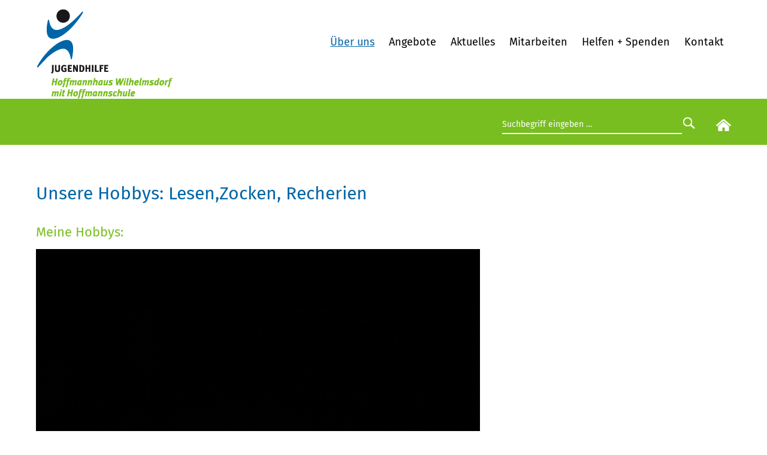

--- FILE ---
content_type: text/html; charset=UTF-8
request_url: https://www.hoffmannhaus-wilhelmsdorf.de/ueber-uns/der-schueler-blog/blog-details/hobbys.html
body_size: 5050
content:
<!DOCTYPE html>
<html lang="de">
<head>
<meta charset="UTF-8">
<title>Unsere Hobbys: Lesen,Zocken, Recherien - Hoffmannhaus Wilhelmsdorf</title>
<base href="https://www.hoffmannhaus-wilhelmsdorf.de/">
<meta name="robots" content="index,follow">
<meta name="description" content="Heute stellt Julian seine Hobbys vor...">
<meta name="generator" content="Contao Open Source CMS">
<link rel="canonical" href="https://www.hoffmannhaus-wilhelmsdorf.de/ueber-uns/der-schueler-blog/blog-details/hobbys.html">
<meta name="viewport" content="width=device-width, initial-scale=1.0, maximum-scale=1.5">
<link rel="stylesheet" href="assets/css/belegungsplan.css,glightbox.min.css,mmenu.css,reset.scss,mainmen...-3b0b0e9e.css"><script src="assets/js/jquery.min.js,contao-utils-bundle.js,mmenu.js-8b2bed2c.js"></script><script defer src="/bundles/heimseitencontaoscrolltoerror/scroll_to_error.js"></script><link rel="shortcut icon" type="image/x-icon" href="https://www.hoffmannhaus-wilhelmsdorf.de/share/favicon-hoffmannhaus-wilhelmsdorf.ico"><link rel="apple-touch-icon" href="https://www.hoffmannhaus-wilhelmsdorf.de/share/favicon-apple-touch-icon-hoffmannhaus-wilhelmsdorf.png"><!-- back-to-top -->
<script src="files/layout/back-to-top/back-to-top.js"></script>
<link href="files/layout/back-to-top/back-to-top.css" rel="stylesheet" type="text/css">
<script src="files/layout/fontsizer/cookies.js"></script>
<script src="files/layout/fontsizer/efa_fontsizer.js"></script>
<!-- Matomo -->
<script>var _paq=window._paq=window._paq||[];_paq.push(['disableCookies']);_paq.push(['trackPageView']);_paq.push(['enableLinkTracking']);(function(){var u="https://matomo.diakonie-korntal.de/";_paq.push(['setTrackerUrl',u+'piwik.php']);_paq.push(['setSiteId','6']);var d=document,g=d.createElement('script'),s=d.getElementsByTagName('script')[0];g.type='text/javascript';g.async=!0;g.src=u+'piwik.js';s.parentNode.insertBefore(g,s)})()</script>
<!-- End Matomo Code -->
</head>
<body id="top" class="layout-volle-breite">
<div id="wrapper">
<header id="header">
<div class="inside">
<div class="spalte-1">
<!-- Logo SBH -->
<div class="logo">
<a href="/"><img src="files/layout/gfx/logos/jugendhilfe-korntal-hoffmannhaus-wilhelmsdorf-mit-hoffmannschule.png" alt="Jugendhilfe Hoffmannhaus Wilhelmsdorf"></a>
</div>
</div>
<div class="spalte-2">
<!-- Navigation -->
<!-- indexer::stop -->
<nav class="mod_navigation block" id="navi">
<a href="ueber-uns/der-schueler-blog/blog-details/hobbys.html#skipNavigation15" class="invisible">Navigation überspringen</a>
<ul class="level_1">
<li class="submenu trail first has-submenu">
<a href="ueber-uns/das-hoffmannhaus-im-ueberblick.html"
class="submenu trail first"                                             aria-haspopup="true">
Über uns        </a>
<ul class="level_2">
<li class="first">
<a href="ueber-uns/das-hoffmannhaus-im-ueberblick.html"
class="first"                                            >
Das Hoffmannhaus im Überblick        </a>
</li>
<li class="">
<a href="%C3%BCber-uns/historie.html"
>
Historie        </a>
</li>
<li class="">
<a href="%C3%BCber-uns/praevention-und-schutz/praevention-und-schutz-2021.html"
>
Prävention und Schutz        </a>
</li>
<li class="">
<a href="aktuelles/login.html"
>
Login        </a>
</li>
<li class="trail schueler-blog last">
<a href="ueber-uns/der-schueler-blog.html"
class="trail schueler-blog last"                                            >
Der Schüler Blog        </a>
</li>
</ul>
</li>
<li class="submenu has-submenu">
<a href="angebote.html"
class="submenu"                                             aria-haspopup="true">
Angebote        </a>
<ul class="level_2">
<li class="submenu first has-submenu">
<a href="angebote/jugendhilfe.html"
class="submenu first"                                             aria-haspopup="true">
Jugendhilfe        </a>
<ul class="level_3">
<li class="first">
<a href="angebote/wohngruppen.html"
class="first"                                            >
Wohngruppen        </a>
</li>
<li class="">
<a href="angebote/jugendhilfe/intensivp%C3%A4dagogische-wohngruppe-678.html"
>
Intensivpädagogische Wohngruppe        </a>
</li>
<li class="">
<a href="angebote/flexible-tagesgruppen.html"
>
Flexible Tagesgruppen        </a>
</li>
<li class="last">
<a href="angebote/junge-schwangere-muetter.html"
class="last"                                            >
Junge Schwangere, Mütter        </a>
</li>
</ul>
</li>
<li class="submenu has-submenu">
<a href="angebote/gemeinwesenarbeit.html"
class="submenu"                                             aria-haspopup="true">
Gemeinwesenarbeit        </a>
<ul class="level_3">
<li class="first">
<a href="https://www.familienzentrum-wilhelmsdorf.de/"
class="first"                                  target="_blank"           >
Familienzentrum        </a>
</li>
<li class="last">
<a href="angebote/gemeinwesenarbeit/kinder-und-jugendbeauftragte.html"
class="last"                                            >
Kinder- und Jugendbeauftragte        </a>
</li>
</ul>
</li>
<li class="submenu has-submenu">
<a href="angebote/hoffmannschule.html"
class="submenu"                                             aria-haspopup="true">
Hoffmannschule        </a>
<ul class="level_3">
<li class="first">
<a href="angebote/hoffmannschule/sbbz-esent-hoffmannschule.html"
class="first"                                            >
SBBZ ESENT Hoffmannschule        </a>
</li>
<li class="last">
<a href="angebote/hoffmannschule/sonderberufsfachschule-vab.html"
class="last"                                            >
Sonderberufsfachschule VAB        </a>
</li>
</ul>
</li>
<li class="submenu has-submenu">
<a href="angebote/jugendberufshilfe-ausbildungsbetriebe.html"
class="submenu"                                             aria-haspopup="true">
Jugendberufshilfe/ Ausbildungsbetriebe        </a>
<ul class="level_3">
<li class="first last">
<a href="angebote/Produktionsschule-Oberschwaben.html"
class="first last"                                            >
Produktionsschule Oberschwaben        </a>
</li>
</ul>
</li>
<li class="">
<a href="https://www.kita-hoffmannhaus.de"
target="_blank"           >
Kindertagesstätte        </a>
</li>
<li class="submenu last has-submenu">
<a href="angebote/freizeiteinrichtungen.html"
class="submenu last"                                             aria-haspopup="true">
Freizeiteinrichtungen        </a>
<ul class="level_3">
<li class="glashuetten first">
<a href="angebote/freizeiteinrichtungen/ferienhaus-glashuetten.html"
class="glashuetten first"                                            >
Ferienhaus Glashütten        </a>
</li>
<li class="last">
<a href="angebote/freizeiteinrichtungen/freizeitgel%C3%A4nde-in-den-seewiesen.html"
class="last"                                            >
Freizeitgelände in den Seewiesen        </a>
</li>
</ul>
</li>
</ul>
</li>
<li class="">
<a href="aktuelles.html"
>
Aktuelles        </a>
</li>
<li class="submenu has-submenu">
<a href="mitarbeiten.html"
class="submenu"                                             aria-haspopup="true">
Mitarbeiten        </a>
<ul class="level_2">
<li class="first">
<a href="https://www.hoffmannhaus-wilhelmsdorf.de/mitarbeiten/stellenangebote-hoffmannhaus.html?einrichtung=WDF"
class="first"                                            >
Stellenangebote        </a>
</li>
<li class="">
<a href="https://www.diakonie-korntal.de/mitarbeiten/freiwilligendienste-ausbildung-studium-praktikum.html"
target="_blank"           >
Freiwilligendienste, Ausbildung, Studium und Praktikum        </a>
</li>
<li class="">
<a href="mitarbeiten/was-wir-ihnen-bieten.html"
>
Was wir Ihnen bieten        </a>
</li>
<li class="last">
<a href="mitarbeiten/wie-bewerbe-ich-mich.html"
class="last"                                            >
Wie bewerbe ich mich?        </a>
</li>
</ul>
</li>
<li class="">
<a href="helfen-spenden.html"
>
Helfen + Spenden        </a>
</li>
<li class="submenu last has-submenu">
<a href="kontakt.html"
class="submenu last"                                             aria-haspopup="true">
Kontakt        </a>
<ul class="level_2">
<li class="first">
<a href="kontakt/impressum.html"
class="first"                                            >
Impressum        </a>
</li>
<li class="last">
<a href="kontakt/datenschutz.html"
class="last"                                            >
Datenschutz        </a>
</li>
</ul>
</li>
</ul>
<span id="skipNavigation15" class="invisible"></span>
</nav>
<!-- indexer::continue -->
<!-- Mobil Menu -->
<!-- indexer::stop -->
<nav class="mod_mmenu" id="menu-mobile">
<ul class="level_1">
<li class="submenu trail first has-submenu">
<a href="ueber-uns/das-hoffmannhaus-im-ueberblick.html"
class="submenu trail first"                                             aria-haspopup="true">
Über uns        </a>
<ul class="level_2">
<li class="first">
<a href="ueber-uns/das-hoffmannhaus-im-ueberblick.html"
class="first"                                            >
Das Hoffmannhaus im Überblick        </a>
</li>
<li class="">
<a href="%C3%BCber-uns/historie.html"
>
Historie        </a>
</li>
<li class="">
<a href="%C3%BCber-uns/praevention-und-schutz/praevention-und-schutz-2021.html"
>
Prävention und Schutz        </a>
</li>
<li class="">
<a href="aktuelles/login.html"
>
Login        </a>
</li>
<li class="trail schueler-blog last">
<a href="ueber-uns/der-schueler-blog.html"
class="trail schueler-blog last"                                            >
Der Schüler Blog        </a>
</li>
</ul>
</li>
<li class="submenu has-submenu">
<a href="angebote.html"
class="submenu"                                             aria-haspopup="true">
Angebote        </a>
<ul class="level_2">
<li class="submenu first has-submenu">
<a href="angebote/jugendhilfe.html"
class="submenu first"                                             aria-haspopup="true">
Jugendhilfe        </a>
<ul class="level_3">
<li class="first">
<a href="angebote/wohngruppen.html"
class="first"                                            >
Wohngruppen        </a>
</li>
<li class="">
<a href="angebote/jugendhilfe/intensivp%C3%A4dagogische-wohngruppe-678.html"
>
Intensivpädagogische Wohngruppe        </a>
</li>
<li class="">
<a href="angebote/flexible-tagesgruppen.html"
>
Flexible Tagesgruppen        </a>
</li>
<li class="last">
<a href="angebote/junge-schwangere-muetter.html"
class="last"                                            >
Junge Schwangere, Mütter        </a>
</li>
</ul>
</li>
<li class="submenu has-submenu">
<a href="angebote/gemeinwesenarbeit.html"
class="submenu"                                             aria-haspopup="true">
Gemeinwesenarbeit        </a>
<ul class="level_3">
<li class="first">
<a href="https://www.familienzentrum-wilhelmsdorf.de/"
class="first"                                  target="_blank" rel="noreferrer noopener"           >
Familienzentrum        </a>
</li>
<li class="last">
<a href="angebote/gemeinwesenarbeit/kinder-und-jugendbeauftragte.html"
class="last"                                            >
Kinder- und Jugendbeauftragte        </a>
</li>
</ul>
</li>
<li class="submenu has-submenu">
<a href="angebote/hoffmannschule.html"
class="submenu"                                             aria-haspopup="true">
Hoffmannschule        </a>
<ul class="level_3">
<li class="first">
<a href="angebote/hoffmannschule/sbbz-esent-hoffmannschule.html"
class="first"                                            >
SBBZ ESENT Hoffmannschule        </a>
</li>
<li class="last">
<a href="angebote/hoffmannschule/sonderberufsfachschule-vab.html"
class="last"                                            >
Sonderberufsfachschule VAB        </a>
</li>
</ul>
</li>
<li class="submenu has-submenu">
<a href="angebote/jugendberufshilfe-ausbildungsbetriebe.html"
class="submenu"                                             aria-haspopup="true">
Jugendberufshilfe/ Ausbildungsbetriebe        </a>
<ul class="level_3">
<li class="first last">
<a href="angebote/Produktionsschule-Oberschwaben.html"
class="first last"                                            >
Produktionsschule Oberschwaben        </a>
</li>
</ul>
</li>
<li class="">
<a href="https://www.kita-hoffmannhaus.de"
target="_blank" rel="noreferrer noopener"           >
Kindertagesstätte        </a>
</li>
<li class="submenu last has-submenu">
<a href="angebote/freizeiteinrichtungen.html"
class="submenu last"                                             aria-haspopup="true">
Freizeiteinrichtungen        </a>
<ul class="level_3">
<li class="glashuetten first">
<a href="angebote/freizeiteinrichtungen/ferienhaus-glashuetten.html"
class="glashuetten first"                                            >
Ferienhaus Glashütten        </a>
</li>
<li class="last">
<a href="angebote/freizeiteinrichtungen/freizeitgel%C3%A4nde-in-den-seewiesen.html"
class="last"                                            >
Freizeitgelände in den Seewiesen        </a>
</li>
</ul>
</li>
</ul>
</li>
<li class="">
<a href="aktuelles.html"
>
Aktuelles        </a>
</li>
<li class="submenu has-submenu">
<a href="mitarbeiten.html"
class="submenu"                                             aria-haspopup="true">
Mitarbeiten        </a>
<ul class="level_2">
<li class="first">
<a href="https://www.hoffmannhaus-wilhelmsdorf.de/mitarbeiten/stellenangebote-hoffmannhaus.html?einrichtung=WDF"
class="first"                                            >
Stellenangebote        </a>
</li>
<li class="">
<a href="https://www.diakonie-korntal.de/mitarbeiten/freiwilligendienste-ausbildung-studium-praktikum.html"
target="_blank" rel="noreferrer noopener"           >
Freiwilligendienste, Ausbildung, Studium und Praktikum        </a>
</li>
<li class="">
<a href="mitarbeiten/was-wir-ihnen-bieten.html"
>
Was wir Ihnen bieten        </a>
</li>
<li class="last">
<a href="mitarbeiten/wie-bewerbe-ich-mich.html"
class="last"                                            >
Wie bewerbe ich mich?        </a>
</li>
</ul>
</li>
<li class="">
<a href="helfen-spenden.html"
>
Helfen + Spenden        </a>
</li>
<li class="submenu last has-submenu">
<a href="kontakt.html"
class="submenu last"                                             aria-haspopup="true">
Kontakt        </a>
<ul class="level_2">
<li class="first">
<a href="kontakt/impressum.html"
class="first"                                            >
Impressum        </a>
</li>
<li class="last">
<a href="kontakt/datenschutz.html"
class="last"                                            >
Datenschutz        </a>
</li>
</ul>
</li>
</ul>
</nav>
<!-- indexer::continue -->
<div id="icon-mobile"><a href="#menu-mobile" title="Navigation einblenden"><img src="files/layout/gfx/mobil/mobil-menu.svg" alt="Mobil Menu" />
</a></div>
</div>            </div>
</header>
<div class="custom">
<div id="header-bottom">
<div class="inside">
<div class="top-box-right">
<form action="suchergebnis.html" method="get" class="searchform">
<div class="formbody">
<label for="suchfeld" class="invisible">Suchbegriffe</label>
<input type="search" name="keywords" id="suchfeld" class="text" value="Suchbegriff eingeben …" onblur="if(this.value=='')this.value='Suchbegriff eingeben …';" onfocus="if(this.value=='Suchbegriff eingeben …')this.value='';"><input type="submit" id="suchfeld" class="submit" value="&nbsp;&nbsp;">
</div>
</form>
<div class="start-button">
<a href="hoffmannhaus-wilhelmsdorf.html"><img src="files/layout/gfx/home.svg" width="25" alt="zur Startseite"/></a>
</div>
</div>  </div>
</div>
</div>
<div id="container">
<main id="main">
<div class="inside">
<div class="mod_article block row" id="article-3249">
<section class="ce_cp_grid_start block">
<div class="grid_desktop_66_33 grid_tablet_66_33 grid_mobile_100 grid_start block">
<div class="mod_newsreader block">
<div class="layout_full block news_category_76 category_76" itemscope="" itemtype="http://schema.org/Article">
<h1>Unsere Hobbys: Lesen,Zocken, Recherien</h1>
<div class="ce_text block">
<h2>Meine Hobbys:</h2>
<figure class="image_container float_above">
<img loading="lazy" src="files/inhalte/hoffmannhaus-wilhelmsdorf/Bilder/Sch%C3%BCler-Blog/Blogger/Videos/keyboard-g5ffa71444_1920.jpg" width="1920" height="1248" alt="" itemprop="image">
</figure>
<p>Meine Hobbys sind Lesen,recherchieren und Zocken(von Strategiespiele). Zum Lesen benötigt man Bücher, am besten viele verschiedene Bücher, wenn mann noch nicht weis welche Genre(Richtung) einem gefällt. Mir persönlich gefallen Bücher, die in Richtung Sachbücher oder Tier-Fantasy gehen. Dabei kostet ein Buch ungefähr 19,99 Euro (Gebundenes Buch) 15,99 Euro (Taschenbuch).Dabei benötigt man ungefähr für 60 Seiten 100 Minuten. Zum Recherchieren benötigt man einen PC (Laptop geht auch) und eine Internet Verbindung. Zum Zocken benötigt man ein Gerät (Handy,PC,Laptop...). Dabei spiele ich bevorzugt am Laptop, Handy, Switch oder Nintendo 3ds. Am Handy spiele ich Modern Wahrships (Schiffs Simulator mit modernen Kriegsschiffen) Wold of Wahrships ( Schiffs Simulator mit Kriegsschiffen aus dem 2.Weltkrieg). Am Nintendo 3ds spiele ich Fantasy life. An Der Switch spiele ich sämtliche The Legend of Zelda Spiele (außer sie sind nicht auf der Switch verfügbar, dann auf dem jeweiligem Gerät). Am Laptop spiele ich War Thunder (realistischer Kriegsfahrzeuge aus dem 20 Jahrhundert), Command &amp; Conquer(schnelles Strategiespiele) und Base Attack Force (Echtzeitstrategie Spiel). Dazu spiele ich, wenn ich zuhause bin, mit meinem kleinen Bruder Minecraft Dungeons und Minecraft.</p>
<p>Julian</p>
<p>&nbsp;</p>
</div>
<time datetime="2022-05-18T11:12:00+02:00" itemprop="datePublished"><p>18.05.22</p></time>
</div>
<!-- indexer::stop -->
<p class="back"><a href="javascript:history.go(-1)" title="Zurück">Zurück</a></p>
<!-- indexer::continue -->
</div>
</div>
</section>
</div>
</div>
</main>
</div>
<div class="custom">
<div id="bottom">
<div class="inside">
<section class="ce_cp_grid_start dk-bottom block">
<div class="grid_desktop_40_20_40 grid_tablet_40_20_40 grid_mobile_100 grid_start block">
<div class="ce_cp_column_start abstand-oben-2">
<div class="ce_text block">
<p><strong>Kontakt</strong></p>
<p>Jugendhilfe Hoffmannhaus Wilhelmsdorf<br>Saalplatz 14<br>88271 Wilhelmsdorf</p>
<p><strong>Telefon 07503 / 203-0</strong><br><a href="email/ff70c4b1950b0cc41932dbf12911484c">&#106;&#x75;&#103;&#x65;&#110;&#x64;&#104;&#x69;&#108;&#x66;&#101;&#x2D;&#119;&#x69;&#108;&#x68;&#101;&#x6C;&#109;&#x73;&#100;&#x6F;&#114;&#x66;&#64;&#x64;&#105;&#x61;&#107;&#x6F;&#110;&#x69;&#101;&#x2D;&#98;&#x67;&#107;&#x2E;&#100;&#x65;</a></p>
</div>
</div><div class="ce_cp_column_start abstand-oben-2">
<div class="ce_text block">
<p><strong>Informationen</strong></p>
<p><a title="Über uns" href="https://www.jugendhilfe-korntal.de/ueber-uns.html">Über uns</a><br><a title="Das bieten wir an" href="https://www.jugendhilfe-korntal.de/angebote.html">Angebote</a><br><a title="Aktuelle Nachrichten" href="https://www.jugendhilfe-korntal.de/aktuelles.html">Aktuelles</a><br><a title="Für Menschen, die etwas bewegen möchten" href="https://www.jugendhilfe-korntal.de/mitarbeiten.html">Mitarbeiten</a><br><a title="Service" href="https://www.diakonie-korntal.de/hinweisgeberschutzsystem.html">Hinweisgeber</a><a title="Zu den Stellenangeboten" href="https://www.diakonie-korntal.de/mitarbeiten/stellenangebote.html"><br></a><a title="Helfen und Spenden" href="https://www.jugendhilfe-korntal.de/helfen-spenden.html">Helfen + Spenden</a></p>
</div>
</div><div class="ce_cp_column_start abstand-oben-2">
<div class="ce_text block">
<p><strong>Folge uns auf Social Media</strong></p>
<ul class="social-media-icons">
<li><a href="https://www.instagram.com/diakoniekorntal/" target="_blank" rel="noopener"><img src="files/layout/gfx/icon-dk-instagram-weiss.svg" alt="" width="25" height="25"></a></li>
<li><a href="https://www.facebook.com/Diakoniekorntal/" target="_blank" rel="noopener"><img src="files/layout/gfx/icon-dk-facebook-weiss.svg" alt="" width="13" height="25"></a></li>
<li><a href="https://www.youtube.com/user/DiakonieKorntal" target="_blank" rel="noopener"><img src="files/layout/gfx/icon-dk-youtube-weiss.svg" alt="" width="36" height="24"></a></li>
<li><a href="https://www.linkedin.com/company/7227625" target="_blank" rel="noopener"><img src="files/layout/gfx/icon-dk-linkedin-weiss.svg" alt="" width="25" height="25"></a></li>
</ul>
</div>
<div class="ce_image logo-bg block">
<figure class="image_container" itemscope="" itemtype="http://schema.org/ImageObject">
<a href="https://www.bruedergemeinde-korntal.de/landing.html" target="_blank" rel="noreferrer noopener" itemprop="contentUrl">
<img loading="lazy" src="assets/images/1/logo-evangelische-bruedergemeinde-korntal-99ddf907.svg" width="350" height="131" alt="Link zur Webseite der Evangelischen Brüdergemeinde Korntal." itemprop="image">
</a>
</figure>
</div>
</div>
</div>
</section>
</div>
</div>
</div>
<footer id="footer">
<div class="inside">
<!-- indexer::stop -->
<div class="spalte-1">
<ul>
<li>© Jugendhilfe Hoffmannhaus Wilhelmsdorf der <a href="https://www.diakonie-korntal.de/" target="_blank">Diakonie der Evang. Brüdergemeinde Korntal</a></li>
<li><a href="hoffmannhaus-wilhelmsdorf.html" title="Startseite">Startseite</a></li>
<li><a href="kontakt/datenschutz.html" title="Datenschutz">Datenschutz</a></li>
<li><a href="kontakt/impressum.html" title="Impressum">Impressum</a></li>
</ul>
<a id="toTop" href="#" title="nach oben"> <img src="files/layout/back-to-top/back-to-top.svg" alt="back-to-top"></a>
</div>
<!-- indexer::continue -->            </div>
</footer>
</div>
<script src="assets/jquery-ui/js/jquery-ui.min.js"></script>
<script>jQuery(function($){$(document).accordion({heightStyle:'content',header:'.toggler',collapsible:!0,active:!1,create:function(event,ui){ui.header.addClass('active');$('.toggler').attr('tabindex',0)},activate:function(event,ui){ui.newHeader.addClass('active');ui.oldHeader.removeClass('active');$('.toggler').attr('tabindex',0)}})})</script>
<script>jQuery(document).ready(function($){ContaoMagnificPopup.init({tCounter:'<span class="mfp-counter">%curr% von %total%</span>',zoom:{enabled:!0},})})</script><script src="bundles/contaoglightbox/js/glightbox.min.js?v=8151b7d6"></script><script>(function(){'use strict';document.querySelectorAll('a[data-lightbox]').forEach((element)=>{if(!!element.dataset.lightbox){element.setAttribute('data-gallery',element.dataset.lightbox)}else{element.setAttribute('data-gallery',crypto.randomUUID())}});GLightbox({selector:'a[data-lightbox]'})})()</script>
<script>document.addEventListener("DOMContentLoaded",function(){const menu=document.querySelector('#menu-mobile');if(null!==menu&&0===menu.querySelectorAll('li.active').length){const trails=menu.querySelectorAll('li.trail');if(0<trails.length){trails.item(trails.length-1).classList.add('active')}}
new Mmenu('#menu-mobile',{"navbar":{"title":"Men\u00fc"},"extensions":["position-right","position-front"],"onClick":{"close":!0},"counters":!0,"navbars":[{"position":"top","content":["searchfield"]}],"searchfield":{"noResults":"Keine Ergebnisse gefunden.","placeholder":"Suchen"},"keyboardNavigation":{"enable":!0,"enhance":!0}},{"classNames":{"selected":"active"}})})</script>
<script src="files/layout/js/doubletaptogo.js"></script>
<script>jQuery(document).ready(function($){$('#navi li:has(ul)').doubleTapToGo()})</script>
<script type="application/ld+json">
{
    "@context": "https:\/\/schema.org",
    "@graph": [
        {
            "@type": "WebPage"
        },
        {
            "@id": "#\/schema\/image\/5111a252-d68b-11ec-bb78-08606eeb5659",
            "@type": "ImageObject",
            "contentUrl": "\/files\/inhalte\/hoffmannhaus-wilhelmsdorf\/Bilder\/Sch%C3%BCler-Blog\/Blogger\/Videos\/keyboard-g5ffa71444_1920.jpg"
        }
    ]
}
</script>
<script type="application/ld+json">
{
    "@context": "https:\/\/schema.contao.org",
    "@graph": [
        {
            "@type": "Page",
            "fePreview": false,
            "groups": [],
            "noSearch": false,
            "pageId": 1013,
            "protected": false,
            "title": "Unsere Hobbys: Lesen,Zocken, Recherien"
        }
    ]
}
</script></body>
</html>

--- FILE ---
content_type: text/css
request_url: https://www.hoffmannhaus-wilhelmsdorf.de/assets/css/belegungsplan.css,glightbox.min.css,mmenu.css,reset.scss,mainmen...-3b0b0e9e.css
body_size: 24537
content:
/* Contao Open Source CMS, (c) Jan Karai, LGPL-3.0-or-later */
.glightbox-container{width:100%;height:100%;position:fixed;top:0;left:0;z-index:999999!important;overflow:hidden;-ms-touch-action:none;touch-action:none;-webkit-text-size-adjust:100%;-moz-text-size-adjust:100%;-ms-text-size-adjust:100%;text-size-adjust:100%;-webkit-backface-visibility:hidden;backface-visibility:hidden;outline:0}.glightbox-container.inactive{display:none}.glightbox-container .gcontainer{position:relative;width:100%;height:100%;z-index:9999;overflow:hidden}.glightbox-container .gslider{-webkit-transition:-webkit-transform .4s ease;transition:-webkit-transform .4s ease;transition:transform .4s ease;transition:transform .4s ease,-webkit-transform .4s ease;height:100%;left:0;top:0;width:100%;position:relative;overflow:hidden;display:-webkit-box!important;display:-ms-flexbox!important;display:flex!important;-webkit-box-pack:center;-ms-flex-pack:center;justify-content:center;-webkit-box-align:center;-ms-flex-align:center;align-items:center;-webkit-transform:translate3d(0,0,0);transform:translate3d(0,0,0)}.glightbox-container .gslide{width:100%;position:absolute;-webkit-user-select:none;-moz-user-select:none;-ms-user-select:none;user-select:none;display:-webkit-box;display:-ms-flexbox;display:flex;-webkit-box-align:center;-ms-flex-align:center;align-items:center;-webkit-box-pack:center;-ms-flex-pack:center;justify-content:center;opacity:0}.glightbox-container .gslide.current{opacity:1;z-index:99999;position:relative}.glightbox-container .gslide.prev{opacity:1;z-index:9999}.glightbox-container .gslide-inner-content{width:100%}.glightbox-container .ginner-container{position:relative;width:100%;display:-webkit-box;display:-ms-flexbox;display:flex;-webkit-box-pack:center;-ms-flex-pack:center;justify-content:center;-webkit-box-orient:vertical;-webkit-box-direction:normal;-ms-flex-direction:column;flex-direction:column;max-width:100%;margin:auto;height:100vh}.glightbox-container .ginner-container.gvideo-container{width:100%}.glightbox-container .ginner-container.desc-bottom,.glightbox-container .ginner-container.desc-top{-webkit-box-orient:vertical;-webkit-box-direction:normal;-ms-flex-direction:column;flex-direction:column}.glightbox-container .ginner-container.desc-left,.glightbox-container .ginner-container.desc-right{max-width:100%!important}.gslide iframe,.gslide video{outline:0!important;border:none;min-height:165px;-webkit-overflow-scrolling:touch;-ms-touch-action:auto;touch-action:auto}.gslide:not(.current){pointer-events:none}.gslide-image{-webkit-box-align:center;-ms-flex-align:center;align-items:center}.gslide-image img{max-height:100vh;display:block;padding:0;float:none;outline:0;border:none;-webkit-user-select:none;-moz-user-select:none;-ms-user-select:none;user-select:none;max-width:100vw;width:auto;height:auto;-o-object-fit:cover;object-fit:cover;-ms-touch-action:none;touch-action:none;margin:auto;min-width:200px}.desc-bottom .gslide-image img,.desc-top .gslide-image img{width:auto}.desc-left .gslide-image img,.desc-right .gslide-image img{width:auto;max-width:100%}.gslide-image img.zoomable{position:relative}.gslide-image img.dragging{cursor:-webkit-grabbing!important;cursor:grabbing!important;-webkit-transition:none;transition:none}.gslide-video{position:relative;max-width:100vh;width:100%!important}.gslide-video .plyr__poster-enabled.plyr--loading .plyr__poster{display:none}.gslide-video .gvideo-wrapper{width:100%;margin:auto}.gslide-video::before{content:'';position:absolute;width:100%;height:100%;background:rgba(255,0,0,.34);display:none}.gslide-video.playing::before{display:none}.gslide-video.fullscreen{max-width:100%!important;min-width:100%;height:75vh}.gslide-video.fullscreen video{max-width:100%!important;width:100%!important}.gslide-inline{background:#fff;text-align:left;max-height:calc(100vh - 40px);overflow:auto;max-width:100%;margin:auto}.gslide-inline .ginlined-content{padding:20px;width:100%}.gslide-inline .dragging{cursor:-webkit-grabbing!important;cursor:grabbing!important;-webkit-transition:none;transition:none}.ginlined-content{overflow:auto;display:block!important;opacity:1}.gslide-external{display:-webkit-box;display:-ms-flexbox;display:flex;width:100%;min-width:100%;background:#fff;padding:0;overflow:auto;max-height:75vh;height:100%}.gslide-media{display:-webkit-box;display:-ms-flexbox;display:flex;width:auto}.zoomed .gslide-media{-webkit-box-shadow:none!important;box-shadow:none!important}.desc-bottom .gslide-media,.desc-top .gslide-media{margin:0 auto;-webkit-box-orient:vertical;-webkit-box-direction:normal;-ms-flex-direction:column;flex-direction:column}.gslide-description{position:relative;-webkit-box-flex:1;-ms-flex:1 0 100%;flex:1 0 100%}.gslide-description.description-left,.gslide-description.description-right{max-width:100%}.gslide-description.description-bottom,.gslide-description.description-top{margin:0 auto;width:100%}.gslide-description p{margin-bottom:12px}.gslide-description p:last-child{margin-bottom:0}.zoomed .gslide-description{display:none}.glightbox-button-hidden{display:none}.glightbox-mobile .glightbox-container .gslide-description{height:auto!important;width:100%;position:absolute;bottom:0;padding:19px 11px;max-width:100vw!important;-webkit-box-ordinal-group:3!important;-ms-flex-order:2!important;order:2!important;max-height:78vh;overflow:auto!important;background:-webkit-gradient(linear,left top,left bottom,from(rgba(0,0,0,0)),to(rgba(0,0,0,.75)));background:linear-gradient(to bottom,rgba(0,0,0,0) 0,rgba(0,0,0,.75) 100%);-webkit-transition:opacity .3s linear;transition:opacity .3s linear;padding-bottom:50px}.glightbox-mobile .glightbox-container .gslide-title{color:#fff;font-size:1em}.glightbox-mobile .glightbox-container .gslide-desc{color:#a1a1a1}.glightbox-mobile .glightbox-container .gslide-desc a{color:#fff;font-weight:700}.glightbox-mobile .glightbox-container .gslide-desc *{color:inherit}.glightbox-mobile .glightbox-container .gslide-desc .desc-more{color:#fff;opacity:.4}.gdesc-open .gslide-media{-webkit-transition:opacity .5s ease;transition:opacity .5s ease;opacity:.4}.gdesc-open .gdesc-inner{padding-bottom:30px}.gdesc-closed .gslide-media{-webkit-transition:opacity .5s ease;transition:opacity .5s ease;opacity:1}.greset{-webkit-transition:all .3s ease;transition:all .3s ease}.gabsolute{position:absolute}.grelative{position:relative}.glightbox-desc{display:none!important}.glightbox-open{overflow:hidden}.gloader{height:25px;width:25px;-webkit-animation:lightboxLoader .8s infinite linear;animation:lightboxLoader .8s infinite linear;border:2px solid #fff;border-right-color:transparent;border-radius:50%;position:absolute;display:block;z-index:9999;left:0;right:0;margin:0 auto;top:47%}.goverlay{width:100%;height:calc(100vh + 1px);position:fixed;top:-1px;left:0;background:#000;will-change:opacity}.glightbox-mobile .goverlay{background:#000}.gclose,.gnext,.gprev{z-index:99999;cursor:pointer;width:26px;height:44px;border:none;display:-webkit-box;display:-ms-flexbox;display:flex;-webkit-box-pack:center;-ms-flex-pack:center;justify-content:center;-webkit-box-align:center;-ms-flex-align:center;align-items:center;-webkit-box-orient:vertical;-webkit-box-direction:normal;-ms-flex-direction:column;flex-direction:column}.gclose svg,.gnext svg,.gprev svg{display:block;width:25px;height:auto;margin:0;padding:0}.gclose.disabled,.gnext.disabled,.gprev.disabled{opacity:.1}.gclose .garrow,.gnext .garrow,.gprev .garrow{stroke:#fff}.gbtn.focused{outline:2px solid #0f3d81}iframe.wait-autoplay{opacity:0}.glightbox-closing .gclose,.glightbox-closing .gnext,.glightbox-closing .gprev{opacity:0!important}.glightbox-clean .gslide-description{background:#fff}.glightbox-clean .gdesc-inner{padding:22px 20px}.glightbox-clean .gslide-title{font-size:1em;font-weight:400;font-family:arial;color:#000;margin-bottom:19px;line-height:1.4em}.glightbox-clean .gslide-desc{font-size:.86em;margin-bottom:0;font-family:arial;line-height:1.4em}.glightbox-clean .gslide-video{background:#000}.glightbox-clean .gclose,.glightbox-clean .gnext,.glightbox-clean .gprev{background-color:rgba(0,0,0,.75);border-radius:4px}.glightbox-clean .gclose path,.glightbox-clean .gnext path,.glightbox-clean .gprev path{fill:#fff}.glightbox-clean .gprev{position:absolute;top:-100%;left:30px;width:40px;height:50px}.glightbox-clean .gnext{position:absolute;top:-100%;right:30px;width:40px;height:50px}.glightbox-clean .gclose{width:35px;height:35px;top:15px;right:10px;position:absolute}.glightbox-clean .gclose svg{width:18px;height:auto}.glightbox-clean .gclose:hover{opacity:1}.gfadeIn{-webkit-animation:gfadeIn .5s ease;animation:gfadeIn .5s ease}.gfadeOut{-webkit-animation:gfadeOut .5s ease;animation:gfadeOut .5s ease}.gslideOutLeft{-webkit-animation:gslideOutLeft .3s ease;animation:gslideOutLeft .3s ease}.gslideInLeft{-webkit-animation:gslideInLeft .3s ease;animation:gslideInLeft .3s ease}.gslideOutRight{-webkit-animation:gslideOutRight .3s ease;animation:gslideOutRight .3s ease}.gslideInRight{-webkit-animation:gslideInRight .3s ease;animation:gslideInRight .3s ease}.gzoomIn{-webkit-animation:gzoomIn .5s ease;animation:gzoomIn .5s ease}.gzoomOut{-webkit-animation:gzoomOut .5s ease;animation:gzoomOut .5s ease}@-webkit-keyframes lightboxLoader{0%{-webkit-transform:rotate(0);transform:rotate(0)}100%{-webkit-transform:rotate(360deg);transform:rotate(360deg)}}@keyframes lightboxLoader{0%{-webkit-transform:rotate(0);transform:rotate(0)}100%{-webkit-transform:rotate(360deg);transform:rotate(360deg)}}@-webkit-keyframes gfadeIn{from{opacity:0}to{opacity:1}}@keyframes gfadeIn{from{opacity:0}to{opacity:1}}@-webkit-keyframes gfadeOut{from{opacity:1}to{opacity:0}}@keyframes gfadeOut{from{opacity:1}to{opacity:0}}@-webkit-keyframes gslideInLeft{from{opacity:0;-webkit-transform:translate3d(-60%,0,0);transform:translate3d(-60%,0,0)}to{visibility:visible;-webkit-transform:translate3d(0,0,0);transform:translate3d(0,0,0);opacity:1}}@keyframes gslideInLeft{from{opacity:0;-webkit-transform:translate3d(-60%,0,0);transform:translate3d(-60%,0,0)}to{visibility:visible;-webkit-transform:translate3d(0,0,0);transform:translate3d(0,0,0);opacity:1}}@-webkit-keyframes gslideOutLeft{from{opacity:1;visibility:visible;-webkit-transform:translate3d(0,0,0);transform:translate3d(0,0,0)}to{-webkit-transform:translate3d(-60%,0,0);transform:translate3d(-60%,0,0);opacity:0;visibility:hidden}}@keyframes gslideOutLeft{from{opacity:1;visibility:visible;-webkit-transform:translate3d(0,0,0);transform:translate3d(0,0,0)}to{-webkit-transform:translate3d(-60%,0,0);transform:translate3d(-60%,0,0);opacity:0;visibility:hidden}}@-webkit-keyframes gslideInRight{from{opacity:0;visibility:visible;-webkit-transform:translate3d(60%,0,0);transform:translate3d(60%,0,0)}to{-webkit-transform:translate3d(0,0,0);transform:translate3d(0,0,0);opacity:1}}@keyframes gslideInRight{from{opacity:0;visibility:visible;-webkit-transform:translate3d(60%,0,0);transform:translate3d(60%,0,0)}to{-webkit-transform:translate3d(0,0,0);transform:translate3d(0,0,0);opacity:1}}@-webkit-keyframes gslideOutRight{from{opacity:1;visibility:visible;-webkit-transform:translate3d(0,0,0);transform:translate3d(0,0,0)}to{-webkit-transform:translate3d(60%,0,0);transform:translate3d(60%,0,0);opacity:0}}@keyframes gslideOutRight{from{opacity:1;visibility:visible;-webkit-transform:translate3d(0,0,0);transform:translate3d(0,0,0)}to{-webkit-transform:translate3d(60%,0,0);transform:translate3d(60%,0,0);opacity:0}}@-webkit-keyframes gzoomIn{from{opacity:0;-webkit-transform:scale3d(.3,.3,.3);transform:scale3d(.3,.3,.3)}to{opacity:1}}@keyframes gzoomIn{from{opacity:0;-webkit-transform:scale3d(.3,.3,.3);transform:scale3d(.3,.3,.3)}to{opacity:1}}@-webkit-keyframes gzoomOut{from{opacity:1}50%{opacity:0;-webkit-transform:scale3d(.3,.3,.3);transform:scale3d(.3,.3,.3)}to{opacity:0}}@keyframes gzoomOut{from{opacity:1}50%{opacity:0;-webkit-transform:scale3d(.3,.3,.3);transform:scale3d(.3,.3,.3)}to{opacity:0}}@media (min-width:769px){.glightbox-container .ginner-container{width:auto;height:auto;-webkit-box-orient:horizontal;-webkit-box-direction:normal;-ms-flex-direction:row;flex-direction:row}.glightbox-container .ginner-container.desc-top .gslide-description{-webkit-box-ordinal-group:1;-ms-flex-order:0;order:0}.glightbox-container .ginner-container.desc-top .gslide-image,.glightbox-container .ginner-container.desc-top .gslide-image img{-webkit-box-ordinal-group:2;-ms-flex-order:1;order:1}.glightbox-container .ginner-container.desc-left .gslide-description{-webkit-box-ordinal-group:1;-ms-flex-order:0;order:0}.glightbox-container .ginner-container.desc-left .gslide-image{-webkit-box-ordinal-group:2;-ms-flex-order:1;order:1}.gslide-image img{max-height:97vh;max-width:100%}.gslide-image img.zoomable{cursor:-webkit-zoom-in;cursor:zoom-in}.zoomed .gslide-image img.zoomable{cursor:-webkit-grab;cursor:grab}.gslide-inline{max-height:95vh}.gslide-external{max-height:100vh}.gslide-description.description-left,.gslide-description.description-right{max-width:275px}.glightbox-open{height:auto}.goverlay{background:rgba(0,0,0,.92)}.glightbox-clean .gslide-media{-webkit-box-shadow:1px 2px 9px 0 rgba(0,0,0,.65);box-shadow:1px 2px 9px 0 rgba(0,0,0,.65)}.glightbox-clean .description-left .gdesc-inner,.glightbox-clean .description-right .gdesc-inner{position:absolute;height:100%;overflow-y:auto}.glightbox-clean .gclose,.glightbox-clean .gnext,.glightbox-clean .gprev{background-color:rgba(0,0,0,.32)}.glightbox-clean .gclose:hover,.glightbox-clean .gnext:hover,.glightbox-clean .gprev:hover{background-color:rgba(0,0,0,.7)}.glightbox-clean .gprev{top:45%}.glightbox-clean .gnext{top:45%}}@media (min-width:992px){.glightbox-clean .gclose{opacity:.7;right:20px}}@media screen and (max-height:420px){.goverlay{background:#000}}
/*!
 * mmenu.js
 * mmenujs.com
 *
 * Copyright (c) Fred Heusschen
 * frebsite.nl
 *
 * License: CC-BY-NC-4.0
 * http://creativecommons.org/licenses/by-nc/4.0/
 */.mm-menu_theme-white{--mm-color-border:rgba( 0,0,0, 0.1 );--mm-color-button:rgba( 0,0,0, 0.3 );--mm-color-text:rgba( 0,0,0, 0.7 );--mm-color-text-dimmed:rgba( 0,0,0, 0.3 );--mm-color-background:#fff;--mm-color-background-highlight:rgba( 0,0,0, 0.06 );--mm-color-background-emphasis:rgba( 0,0,0, 0.03 );--mm-shadow:0 0 10px rgba( 0,0,0, 0.2 )}.mm-menu_theme-dark{--mm-color-border:rgba( 0,0,0, 0.3 );--mm-color-button:rgba( 255,255,255, 0.4 );--mm-color-text:rgba( 255,255,255, 0.85 );--mm-color-text-dimmed:rgba( 255,255,255, 0.4 );--mm-color-background:#333;--mm-color-background-highlight:rgba( 255,255,255, 0.08 );--mm-color-background-emphasis:rgba( 0,0,0, 0.1 );--mm-shadow:0 0 20px rgba( 0,0,0, 0.5 )}.mm-menu_theme-black{--mm-color-border:rgba( 255,255,255, 0.25 );--mm-color-button:rgba( 255,255,255, 0.4 );--mm-color-text:rgba( 255,255,255, 0.75 );--mm-color-text-dimmed:rgba( 255,255,255, 0.4 );--mm-color-background:#000;--mm-color-background-highlight:rgba( 255,255,255, 0.2 );--mm-color-background-emphasis:rgba( 255,255,255, 0.15 );--mm-shadow:none}:root{--mm-line-height:20px;--mm-listitem-size:44px;--mm-navbar-size:44px;--mm-offset-top:0;--mm-offset-right:0;--mm-offset-bottom:0;--mm-offset-left:0;--mm-color-border:rgba(0, 0, 0, 0.1);--mm-color-button:rgba(0, 0, 0, 0.3);--mm-color-text:rgba(0, 0, 0, 0.75);--mm-color-text-dimmed:rgba(0, 0, 0, 0.3);--mm-color-background:#f3f3f3;--mm-color-background-highlight:rgba(0, 0, 0, 0.05);--mm-color-background-emphasis:rgba(255, 255, 255, 0.4);--mm-shadow:0 0 10px rgba(0, 0, 0, 0.3)}.mm-hidden{display:none!important}.mm-wrapper{overflow-x:hidden;position:relative}.mm-menu{top:0;right:0;bottom:0;left:0;background:#f3f3f3;border-color:rgba(0,0,0,.1);color:rgba(0,0,0,.75);line-height:20px;display:-webkit-box;display:-ms-flexbox;display:flex;-webkit-box-orient:vertical;-webkit-box-direction:normal;-ms-flex-direction:column;flex-direction:column;padding:0;margin:0;-webkit-box-sizing:border-box;box-sizing:border-box;position:absolute;top:var(--mm-offset-top);right:var(--mm-offset-right);bottom:var(--mm-offset-bottom);left:var(--mm-offset-left);z-index:0;background:var(--mm-color-background);border-color:var(--mm-color-border);color:var(--mm-color-text);line-height:var(--mm-line-height);-webkit-tap-highlight-color:var(--mm-color-background-emphasis);-webkit-font-smoothing:antialiased;-moz-osx-font-smoothing:grayscale}.mm-menu a,.mm-menu a:active,.mm-menu a:hover,.mm-menu a:link,.mm-menu a:visited{text-decoration:none;color:inherit}[dir=rtl] .mm-menu{direction:rtl}.mm-panel{background:#f3f3f3;border-color:rgba(0,0,0,.1);color:rgba(0,0,0,.75);z-index:0;-webkit-box-sizing:border-box;box-sizing:border-box;width:100%;-webkit-overflow-scrolling:touch;overflow:scroll;overflow-x:hidden;overflow-y:auto;background:var(--mm-color-background);border-color:var(--mm-color-border);color:var(--mm-color-text);-webkit-transform:translate3d(100%,0,0);transform:translate3d(100%,0,0);-webkit-transition:-webkit-transform .4s ease;transition:-webkit-transform .4s ease;-o-transition:transform .4s ease;transition:transform .4s ease;transition:transform .4s ease,-webkit-transform .4s ease}.mm-panel:after{height:44px}.mm-panel:not(.mm-hidden){display:block}.mm-panel:after{content:'';display:block;height:var(--mm-listitem-size)}.mm-panel_opened{z-index:1;-webkit-transform:translate3d(0,0,0);transform:translate3d(0,0,0)}.mm-panel_opened-parent{-webkit-transform:translate3d(-30%,0,0);transform:translate3d(-30%,0,0)}.mm-panel_highest{z-index:2}.mm-panel_noanimation{-webkit-transition:none!important;-o-transition:none!important;transition:none!important}.mm-panel_noanimation.mm-panel_opened-parent{-webkit-transform:translate3d(0,0,0);transform:translate3d(0,0,0)}.mm-panels>.mm-panel{position:absolute;left:0;right:0;top:0;bottom:0}.mm-panel__content{padding:20px 20px 0}.mm-panels{background:#f3f3f3;border-color:rgba(0,0,0,.1);color:rgba(0,0,0,.75);position:relative;height:100%;-webkit-box-flex:1;-ms-flex-positive:1;flex-grow:1;overflow:hidden;background:var(--mm-color-background);border-color:var(--mm-color-border);color:var(--mm-color-text)}[dir=rtl] .mm-panel:not(.mm-panel_opened){-webkit-transform:translate3d(-100%,0,0);transform:translate3d(-100%,0,0)}[dir=rtl] .mm-panel.mm-panel_opened-parent{-webkit-transform:translate3d(30%,0,0);transform:translate3d(30%,0,0)}.mm-listitem_vertical>.mm-panel{display:none;width:100%;padding:10px 0 10px 10px;-webkit-transform:none!important;-ms-transform:none!important;transform:none!important}.mm-listitem_vertical>.mm-panel:after,.mm-listitem_vertical>.mm-panel:before{content:none;display:none}.mm-listitem_opened>.mm-panel{display:block}.mm-listitem_vertical>.mm-listitem__btn{height:44px;height:var(--mm-listitem-size);bottom:auto}.mm-listitem_vertical .mm-listitem:last-child:after{border-color:transparent}.mm-listitem_opened>.mm-listitem__btn:after{-webkit-transform:rotate(225deg);-ms-transform:rotate(225deg);transform:rotate(225deg);right:19px}.mm-btn{-webkit-box-flex:0;-ms-flex-positive:0;flex-grow:0;-ms-flex-negative:0;flex-shrink:0;position:relative;-webkit-box-sizing:border-box;box-sizing:border-box;width:50px;padding:0}.mm-btn:after,.mm-btn:before{border:2px solid rgba(0,0,0,.3);border:2px solid var(--mm-color-button)}.mm-btn_next:after,.mm-btn_prev:before{content:'';border-bottom:none;border-right:none;-webkit-box-sizing:content-box;box-sizing:content-box;display:block;width:8px;height:8px;margin:auto;position:absolute;top:0;bottom:0}.mm-btn_prev:before{-webkit-transform:rotate(-45deg);-ms-transform:rotate(-45deg);transform:rotate(-45deg);left:23px;right:auto}.mm-btn_next:after{-webkit-transform:rotate(135deg);-ms-transform:rotate(135deg);transform:rotate(135deg);right:23px;left:auto}.mm-btn_close:after,.mm-btn_close:before{content:'';-webkit-box-sizing:content-box;box-sizing:content-box;display:block;width:5px;height:5px;margin:auto;position:absolute;top:0;bottom:0;-webkit-transform:rotate(-45deg);-ms-transform:rotate(-45deg);transform:rotate(-45deg)}.mm-btn_close:before{border-right:none;border-bottom:none;right:18px}.mm-btn_close:after{border-left:none;border-top:none;right:25px}[dir=rtl] .mm-btn_next:after{-webkit-transform:rotate(-45deg);-ms-transform:rotate(-45deg);transform:rotate(-45deg);left:23px;right:auto}[dir=rtl] .mm-btn_prev:before{-webkit-transform:rotate(135deg);-ms-transform:rotate(135deg);transform:rotate(135deg);right:23px;left:auto}[dir=rtl] .mm-btn_close:after,[dir=rtl] .mm-btn_close:before{right:auto}[dir=rtl] .mm-btn_close:before{left:25px}[dir=rtl] .mm-btn_close:after{left:18px}.mm-navbar{min-height:44px;border-bottom:1px solid rgba(0,0,0,.1);background:#f3f3f3;color:rgba(0,0,0,.3);display:-webkit-box;display:-ms-flexbox;display:flex;min-height:var(--mm-navbar-size);border-bottom:1px solid var(--mm-color-border);background:var(--mm-color-background);color:var(--mm-color-text-dimmed);text-align:center;opacity:1;-webkit-transition:opacity .4s ease;-o-transition:opacity .4s ease;transition:opacity .4s ease}.mm-navbar>*{min-height:44px}@supports ((position:-webkit-sticky) or (position:sticky)){.mm-navbar_sticky{position:-webkit-sticky;position:sticky;top:0;z-index:1}}.mm-navbar>*{-webkit-box-flex:1;-ms-flex-positive:1;flex-grow:1;display:-webkit-box;display:-ms-flexbox;display:flex;-webkit-box-align:center;-ms-flex-align:center;align-items:center;-webkit-box-pack:center;-ms-flex-pack:center;justify-content:center;-webkit-box-sizing:border-box;box-sizing:border-box}.mm-navbar__btn{-webkit-box-flex:0;-ms-flex-positive:0;flex-grow:0}.mm-navbar__title{-webkit-box-flex:1;-ms-flex:1 1 50%;flex:1 1 50%;display:-webkit-box;display:-ms-flexbox;display:flex;padding-left:20px;padding-right:20px;overflow:hidden}.mm-navbar__title:not(:last-child){padding-right:0}.mm-navbar__title>span{-o-text-overflow:ellipsis;text-overflow:ellipsis;white-space:nowrap;overflow:hidden}.mm-navbar__btn:not(.mm-hidden)+.mm-navbar__title{padding-left:0}.mm-navbar__btn:not(.mm-hidden)+.mm-navbar__title:last-child{padding-right:50px}[dir=rtl] .mm-navbar{-webkit-box-orient:horizontal;-webkit-box-direction:reverse;-ms-flex-direction:row-reverse;flex-direction:row-reverse}.mm-listview{list-style:none;display:block;padding:0;margin:0}.mm-listitem{color:rgba(0,0,0,.75);border-color:rgba(0,0,0,.1);color:var(--mm-color-text);border-color:var(--mm-color-border);list-style:none;display:block;padding:0;margin:0;position:relative;display:-webkit-box;display:-ms-flexbox;display:flex;-ms-flex-wrap:wrap;flex-wrap:wrap}.mm-listitem:after{content:'';border-color:inherit;border-bottom-width:1px;border-bottom-style:solid;display:block;position:absolute;left:20px;right:0;bottom:0}.mm-listitem a,.mm-listitem a:hover{text-decoration:none}.mm-listitem__btn,.mm-listitem__text{padding:12px;display:block;padding:calc((var(--mm-listitem-size) - var(--mm-line-height))/ 2);padding-left:0;padding-right:0;color:inherit}.mm-listitem__text{-o-text-overflow:ellipsis;text-overflow:ellipsis;white-space:nowrap;overflow:hidden;padding-left:20px;padding-right:10px;-webkit-box-flex:1;-ms-flex-positive:1;flex-grow:1;-ms-flex-preferred-size:10%;flex-basis:10%}.mm-listitem__btn{background:rgba(3,2,1,0);border-color:inherit;width:auto;padding-right:50px;position:relative}.mm-listitem__btn:not(.mm-listitem__text){border-left-width:1px;border-left-style:solid}.mm-listitem_selected>.mm-listitem__text{background:rgba(255,255,255,.4);background:var(--mm-color-background-emphasis)}.mm-listitem_opened>.mm-listitem__btn,.mm-listitem_opened>.mm-panel{background:rgba(0,0,0,.05);background:var(--mm-color-background-highlight)}[dir=rtl] .mm-listitem:after{left:0;right:20px}[dir=rtl] .mm-listitem__text{padding-left:10px;padding-right:20px}[dir=rtl] .mm-listitem__btn{padding-left:50px;border-left-width:0;border-left-style:none}[dir=rtl] .mm-listitem__btn:not(.mm-listitem__text){padding-right:0;border-right-width:1px;border-right-style:solid}.mm-page{-webkit-box-sizing:border-box;box-sizing:border-box;position:relative}.mm-slideout{-webkit-transition:-webkit-transform .4s ease;transition:-webkit-transform .4s ease;-o-transition:transform .4s ease;transition:transform .4s ease;transition:transform .4s ease,-webkit-transform .4s ease;z-index:1}.mm-wrapper_opened{overflow-x:hidden;position:relative}.mm-wrapper_opened .mm-page{min-height:100vh}.mm-wrapper_background .mm-page{background:inherit}.mm-menu_offcanvas{position:fixed;right:auto;z-index:0}.mm-menu_offcanvas:not(.mm-menu_opened){display:none}.mm-menu_offcanvas{width:80%;min-width:240px;max-width:440px}.mm-wrapper_opening .mm-menu_offcanvas~.mm-slideout{-webkit-transform:translate3d(80vw,0,0);transform:translate3d(80vw,0,0)}@media all and (max-width:300px){.mm-wrapper_opening .mm-menu_offcanvas~.mm-slideout{-webkit-transform:translate3d(240px,0,0);transform:translate3d(240px,0,0)}}@media all and (min-width:550px){.mm-wrapper_opening .mm-menu_offcanvas~.mm-slideout{-webkit-transform:translate3d(440px,0,0);transform:translate3d(440px,0,0)}}.mm-wrapper__blocker{background:rgba(3,2,1,0);overflow:hidden;display:none;position:fixed;top:0;right:0;bottom:0;left:0;z-index:2}.mm-wrapper_blocking{overflow:hidden}.mm-wrapper_blocking body{overflow:hidden}.mm-wrapper_blocking .mm-wrapper__blocker{display:block}.mm-sronly{border:0!important;clip:rect(1px,1px,1px,1px)!important;-webkit-clip-path:inset(50%)!important;clip-path:inset(50%)!important;white-space:nowrap!important;width:1px!important;min-width:1px!important;height:1px!important;min-height:1px!important;padding:0!important;overflow:hidden!important;position:absolute!important}.mm-menu_autoheight:not(.mm-menu_offcanvas){position:relative}.mm-menu_autoheight.mm-menu_position-bottom,.mm-menu_autoheight.mm-menu_position-top{max-height:80%}.mm-menu_autoheight-measuring .mm-panel{display:block!important}.mm-menu_autoheight-measuring .mm-panels>.mm-panel{bottom:auto!important;height:auto!important}.mm-menu_autoheight-measuring .mm-listitem_vertical:not(.mm-listitem_opened) .mm-panel{display:none!important}[class*=mm-menu_columns-]{-webkit-transition-property:width;-o-transition-property:width;transition-property:width}[class*=mm-menu_columns-] .mm-panels>.mm-panel{right:auto;-webkit-transition-property:width,-webkit-transform;transition-property:width,-webkit-transform;-o-transition-property:width,transform;transition-property:width,transform;transition-property:width,transform,-webkit-transform}[class*=mm-menu_columns-] .mm-panels>.mm-panel_opened,[class*=mm-menu_columns-] .mm-panels>.mm-panel_opened-parent{display:block!important}[class*=mm-panel_columns-]{border-right:1px solid;border-color:inherit}.mm-menu_columns-1 .mm-panel_columns-0,.mm-menu_columns-2 .mm-panel_columns-1,.mm-menu_columns-3 .mm-panel_columns-2,.mm-menu_columns-4 .mm-panel_columns-3{border-right:none}[class*=mm-menu_columns-] .mm-panels>.mm-panel_columns-0{-webkit-transform:translate3d(0,0,0);transform:translate3d(0,0,0)}.mm-menu_columns-0 .mm-panels>.mm-panel{z-index:0}.mm-menu_columns-0 .mm-panels>.mm-panel else{width:100%}.mm-menu_columns-0 .mm-panels>.mm-panel:not(.mm-panel_opened):not(.mm-panel_opened-parent){-webkit-transform:translate3d(100%,0,0);transform:translate3d(100%,0,0)}.mm-menu_columns-0{width:80%;min-width:240px;max-width:0}.mm-wrapper_opening .mm-menu_columns-0~.mm-slideout{-webkit-transform:translate3d(80vw,0,0);transform:translate3d(80vw,0,0)}@media all and (max-width:300px){.mm-wrapper_opening .mm-menu_columns-0~.mm-slideout{-webkit-transform:translate3d(240px,0,0);transform:translate3d(240px,0,0)}}@media all and (min-width:0px){.mm-wrapper_opening .mm-menu_columns-0~.mm-slideout{-webkit-transform:translate3d(0,0,0);transform:translate3d(0,0,0)}}.mm-wrapper_opening .mm-menu_columns-0.mm-menu_position-right.mm-menu_opened~.mm-slideout{-webkit-transform:translate3d(-80vw,0,0);transform:translate3d(-80vw,0,0)}@media all and (max-width:300px){.mm-wrapper_opening .mm-menu_columns-0.mm-menu_position-right.mm-menu_opened~.mm-slideout{-webkit-transform:translate3d(-240px,0,0);transform:translate3d(-240px,0,0)}}@media all and (min-width:0px){.mm-wrapper_opening .mm-menu_columns-0.mm-menu_position-right.mm-menu_opened~.mm-slideout{-webkit-transform:translate3d(0,0,0);transform:translate3d(0,0,0)}}[class*=mm-menu_columns-] .mm-panels>.mm-panel_columns-1{-webkit-transform:translate3d(100%,0,0);transform:translate3d(100%,0,0)}.mm-menu_columns-1 .mm-panels>.mm-panel{z-index:1;width:100%}.mm-menu_columns-1 .mm-panels>.mm-panel else{width:100%}.mm-menu_columns-1 .mm-panels>.mm-panel:not(.mm-panel_opened):not(.mm-panel_opened-parent){-webkit-transform:translate3d(200%,0,0);transform:translate3d(200%,0,0)}.mm-menu_columns-1{width:80%;min-width:240px;max-width:440px}.mm-wrapper_opening .mm-menu_columns-1~.mm-slideout{-webkit-transform:translate3d(80vw,0,0);transform:translate3d(80vw,0,0)}@media all and (max-width:300px){.mm-wrapper_opening .mm-menu_columns-1~.mm-slideout{-webkit-transform:translate3d(240px,0,0);transform:translate3d(240px,0,0)}}@media all and (min-width:550px){.mm-wrapper_opening .mm-menu_columns-1~.mm-slideout{-webkit-transform:translate3d(440px,0,0);transform:translate3d(440px,0,0)}}.mm-wrapper_opening .mm-menu_columns-1.mm-menu_position-right.mm-menu_opened~.mm-slideout{-webkit-transform:translate3d(-80vw,0,0);transform:translate3d(-80vw,0,0)}@media all and (max-width:300px){.mm-wrapper_opening .mm-menu_columns-1.mm-menu_position-right.mm-menu_opened~.mm-slideout{-webkit-transform:translate3d(-240px,0,0);transform:translate3d(-240px,0,0)}}@media all and (min-width:550px){.mm-wrapper_opening .mm-menu_columns-1.mm-menu_position-right.mm-menu_opened~.mm-slideout{-webkit-transform:translate3d(-440px,0,0);transform:translate3d(-440px,0,0)}}[class*=mm-menu_columns-] .mm-panels>.mm-panel_columns-2{-webkit-transform:translate3d(200%,0,0);transform:translate3d(200%,0,0)}.mm-menu_columns-2 .mm-panels>.mm-panel{z-index:2;width:50%}.mm-menu_columns-2 .mm-panels>.mm-panel else{width:100%}.mm-menu_columns-2 .mm-panels>.mm-panel:not(.mm-panel_opened):not(.mm-panel_opened-parent){-webkit-transform:translate3d(300%,0,0);transform:translate3d(300%,0,0)}.mm-menu_columns-2{width:80%;min-width:240px;max-width:880px}.mm-wrapper_opening .mm-menu_columns-2~.mm-slideout{-webkit-transform:translate3d(80vw,0,0);transform:translate3d(80vw,0,0)}@media all and (max-width:300px){.mm-wrapper_opening .mm-menu_columns-2~.mm-slideout{-webkit-transform:translate3d(240px,0,0);transform:translate3d(240px,0,0)}}@media all and (min-width:1100px){.mm-wrapper_opening .mm-menu_columns-2~.mm-slideout{-webkit-transform:translate3d(880px,0,0);transform:translate3d(880px,0,0)}}.mm-wrapper_opening .mm-menu_columns-2.mm-menu_position-right.mm-menu_opened~.mm-slideout{-webkit-transform:translate3d(-80vw,0,0);transform:translate3d(-80vw,0,0)}@media all and (max-width:300px){.mm-wrapper_opening .mm-menu_columns-2.mm-menu_position-right.mm-menu_opened~.mm-slideout{-webkit-transform:translate3d(-240px,0,0);transform:translate3d(-240px,0,0)}}@media all and (min-width:1100px){.mm-wrapper_opening .mm-menu_columns-2.mm-menu_position-right.mm-menu_opened~.mm-slideout{-webkit-transform:translate3d(-880px,0,0);transform:translate3d(-880px,0,0)}}[class*=mm-menu_columns-] .mm-panels>.mm-panel_columns-3{-webkit-transform:translate3d(300%,0,0);transform:translate3d(300%,0,0)}.mm-menu_columns-3 .mm-panels>.mm-panel{z-index:3;width:33.34%}.mm-menu_columns-3 .mm-panels>.mm-panel else{width:100%}.mm-menu_columns-3 .mm-panels>.mm-panel:not(.mm-panel_opened):not(.mm-panel_opened-parent){-webkit-transform:translate3d(400%,0,0);transform:translate3d(400%,0,0)}.mm-menu_columns-3{width:80%;min-width:240px;max-width:1320px}.mm-wrapper_opening .mm-menu_columns-3~.mm-slideout{-webkit-transform:translate3d(80vw,0,0);transform:translate3d(80vw,0,0)}@media all and (max-width:300px){.mm-wrapper_opening .mm-menu_columns-3~.mm-slideout{-webkit-transform:translate3d(240px,0,0);transform:translate3d(240px,0,0)}}@media all and (min-width:1650px){.mm-wrapper_opening .mm-menu_columns-3~.mm-slideout{-webkit-transform:translate3d(1320px,0,0);transform:translate3d(1320px,0,0)}}.mm-wrapper_opening .mm-menu_columns-3.mm-menu_position-right.mm-menu_opened~.mm-slideout{-webkit-transform:translate3d(-80vw,0,0);transform:translate3d(-80vw,0,0)}@media all and (max-width:300px){.mm-wrapper_opening .mm-menu_columns-3.mm-menu_position-right.mm-menu_opened~.mm-slideout{-webkit-transform:translate3d(-240px,0,0);transform:translate3d(-240px,0,0)}}@media all and (min-width:1650px){.mm-wrapper_opening .mm-menu_columns-3.mm-menu_position-right.mm-menu_opened~.mm-slideout{-webkit-transform:translate3d(-1320px,0,0);transform:translate3d(-1320px,0,0)}}[class*=mm-menu_columns-] .mm-panels>.mm-panel_columns-4{-webkit-transform:translate3d(400%,0,0);transform:translate3d(400%,0,0)}.mm-menu_columns-4 .mm-panels>.mm-panel{z-index:4;width:25%}.mm-menu_columns-4 .mm-panels>.mm-panel else{width:100%}.mm-menu_columns-4 .mm-panels>.mm-panel:not(.mm-panel_opened):not(.mm-panel_opened-parent){-webkit-transform:translate3d(500%,0,0);transform:translate3d(500%,0,0)}.mm-menu_columns-4{width:80%;min-width:240px;max-width:1760px}.mm-wrapper_opening .mm-menu_columns-4~.mm-slideout{-webkit-transform:translate3d(80vw,0,0);transform:translate3d(80vw,0,0)}@media all and (max-width:300px){.mm-wrapper_opening .mm-menu_columns-4~.mm-slideout{-webkit-transform:translate3d(240px,0,0);transform:translate3d(240px,0,0)}}@media all and (min-width:2200px){.mm-wrapper_opening .mm-menu_columns-4~.mm-slideout{-webkit-transform:translate3d(1760px,0,0);transform:translate3d(1760px,0,0)}}.mm-wrapper_opening .mm-menu_columns-4.mm-menu_position-right.mm-menu_opened~.mm-slideout{-webkit-transform:translate3d(-80vw,0,0);transform:translate3d(-80vw,0,0)}@media all and (max-width:300px){.mm-wrapper_opening .mm-menu_columns-4.mm-menu_position-right.mm-menu_opened~.mm-slideout{-webkit-transform:translate3d(-240px,0,0);transform:translate3d(-240px,0,0)}}@media all and (min-width:2200px){.mm-wrapper_opening .mm-menu_columns-4.mm-menu_position-right.mm-menu_opened~.mm-slideout{-webkit-transform:translate3d(-1760px,0,0);transform:translate3d(-1760px,0,0)}}[class*=mm-menu_columns-].mm-menu_position-bottom,[class*=mm-menu_columns-].mm-menu_position-top{width:100%;max-width:100%;min-width:100%}.mm-wrapper_opening [class*=mm-menu_columns-].mm-menu_position-front{-webkit-transition-property:width,min-width,max-width,-webkit-transform;transition-property:width,min-width,max-width,-webkit-transform;-o-transition-property:width,min-width,max-width,transform;transition-property:width,min-width,max-width,transform;transition-property:width,min-width,max-width,transform,-webkit-transform}.mm-counter{color:rgba(0,0,0,.3);display:block;padding-left:20px;float:right;text-align:right;color:var(--mm-color-text-dimmed)}.mm-listitem_nosubitems>.mm-counter{display:none}[dir=rtl] .mm-counter{text-align:left;float:left;padding-left:0;padding-right:20px}.mm-divider{position:relative;min-height:20px;padding:4.3px;background:#f3f3f3;-o-text-overflow:ellipsis;text-overflow:ellipsis;white-space:nowrap;overflow:hidden;min-height:var(--mm-line-height);padding:calc(((var(--mm-listitem-size) * .65) - var(--mm-line-height)) * .5);padding-right:10px;padding-left:20px;font-size:75%;text-transform:uppercase;background:var(--mm-color-background);opacity:1;-webkit-transition:opacity .4s ease;-o-transition:opacity .4s ease;transition:opacity .4s ease}.mm-divider:before{background:rgba(0,0,0,.05)}@supports ((position:-webkit-sticky) or (position:sticky)){.mm-divider{position:-webkit-sticky;position:sticky;z-index:2;top:0}.mm-navbar_sticky:not(.mm-hidden)~.mm-listview .mm-divider{top:var(--mm-navbar-size)}}.mm-divider:before{content:'';position:absolute;top:0;right:0;bottom:0;left:0;z-index:-1;background:var(--mm-color-background-highlight)}.mm-wrapper_dragging .mm-menu,.mm-wrapper_dragging .mm-slideout{-webkit-transition-duration:0s!important;-o-transition-duration:0s!important;transition-duration:0s!important;-webkit-user-select:none!important;-moz-user-select:none!important;-ms-user-select:none!important;user-select:none!important}.mm-wrapper_dragging .mm-menu{pointer-events:none!important}.mm-wrapper_dragging .mm-wrapper__blocker{display:none!important}.mm-menu_dropdown{-webkit-box-shadow:0 2px 10px rgba(0,0,0,.3);box-shadow:0 2px 10px rgba(0,0,0,.3);height:80%}.mm-wrapper_dropdown .mm-slideout{-webkit-transform:none!important;-ms-transform:none!important;transform:none!important;z-index:0}.mm-wrapper_dropdown .mm-wrapper__blocker{-webkit-transition-delay:0s!important;-o-transition-delay:0s!important;transition-delay:0s!important;z-index:1}.mm-wrapper_dropdown .mm-menu_dropdown{z-index:2}.mm-wrapper_dropdown.mm-wrapper_opened:not(.mm-wrapper_opening) .mm-menu_dropdown{display:none}.mm-menu_tip-bottom:before,.mm-menu_tip-left:before,.mm-menu_tip-right:before,.mm-menu_tip-top:before{content:'';background:inherit;-webkit-box-shadow:0 2px 10px rgba(0,0,0,.3);box-shadow:0 2px 10px rgba(0,0,0,.3);display:block;width:15px;height:15px;position:absolute;z-index:-1;-webkit-transform:rotate(45deg);-ms-transform:rotate(45deg);transform:rotate(45deg)}.mm-menu_tip-left:before{left:22px}.mm-menu_tip-right:before{right:22px}.mm-menu_tip-top:before{top:-8px}.mm-menu_tip-bottom:before{bottom:-8px}:root{--mm-iconbar-size:50px}.mm-menu_iconbar-left .mm-navbars_bottom,.mm-menu_iconbar-left .mm-navbars_top,.mm-menu_iconbar-left .mm-panels{margin-left:50px;margin-left:var(--mm-iconbar-size)}.mm-menu_iconbar-left .mm-iconbar{border-right-width:1px;display:block;left:0}.mm-menu_iconbar-right .mm-navbars_bottom,.mm-menu_iconbar-right .mm-navbars_top,.mm-menu_iconbar-right .mm-panels{margin-right:50px;margin-right:var(--mm-iconbar-size)}.mm-menu_iconbar-right .mm-iconbar{border-left-width:1px;display:block;right:0}.mm-iconbar{width:50px;border-color:rgba(0,0,0,.1);background:#f3f3f3;color:rgba(0,0,0,.3);display:none;width:var(--mm-iconbar-size);overflow:hidden;-webkit-box-sizing:border-box;box-sizing:border-box;position:absolute;top:0;bottom:0;z-index:2;border:0 solid;border-color:var(--mm-color-border);background:var(--mm-color-background);color:var(--mm-color-text-dimmed);text-align:center}.mm-iconbar__bottom,.mm-iconbar__top{width:inherit;position:absolute}.mm-iconbar__bottom>*,.mm-iconbar__top>*{-webkit-box-sizing:border-box;box-sizing:border-box;display:block;padding:12.5px 0}.mm-iconbar__bottom a,.mm-iconbar__bottom a:hover,.mm-iconbar__top a,.mm-iconbar__top a:hover{text-decoration:none}.mm-iconbar__top{top:0}.mm-iconbar__bottom{bottom:0}.mm-iconbar__tab_selected{background:rgba(255,255,255,.4);background:var(--mm-color-background-emphasis)}:root{--mm-iconpanel-size:50px}.mm-panel_iconpanel-1{width:calc(100% - 50px);width:calc(100% - (var(--mm-iconpanel-size) * 1))}.mm-panel_iconpanel-2{width:calc(100% - 100px);width:calc(100% - (var(--mm-iconpanel-size) * 2))}.mm-panel_iconpanel-3{width:calc(100% - 150px);width:calc(100% - (var(--mm-iconpanel-size) * 3))}.mm-panel_iconpanel-first~.mm-panel{width:calc(100% - 50px);width:calc(100% - var(--mm-iconpanel-size))}.mm-menu_iconpanel .mm-panels>.mm-panel{left:auto;-webkit-transition-property:width,-webkit-transform;transition-property:width,-webkit-transform;-o-transition-property:transform,width;transition-property:transform,width;transition-property:transform,width,-webkit-transform}.mm-menu_iconpanel .mm-panels>.mm-panel_opened,.mm-menu_iconpanel .mm-panels>.mm-panel_opened-parent{display:block!important}.mm-menu_iconpanel .mm-panels>.mm-panel_opened-parent{overflow-y:hidden;-webkit-transform:unset;-ms-transform:unset;transform:unset}.mm-menu_iconpanel .mm-panels>.mm-panel:not(.mm-panel_iconpanel-first):not(.mm-panel_iconpanel-0){border-left-width:1px;border-left-style:solid}.mm-menu_hidedivider .mm-panel_opened-parent .mm-divider,.mm-menu_hidenavbar .mm-panel_opened-parent .mm-navbar{opacity:0}.mm-panel__blocker{background:inherit;opacity:0;display:block;position:absolute;top:0;right:0;left:0;z-index:3;-webkit-transition:opacity .4s ease;-o-transition:opacity .4s ease;transition:opacity .4s ease}.mm-panel_opened-parent .mm-panel__blocker{opacity:.6;bottom:-100000px}[dir=rtl] .mm-menu_iconpanel .mm-panels>.mm-panel{left:0;right:auto;-webkit-transition-property:width,-webkit-transform;transition-property:width,-webkit-transform;-o-transition-property:transform,width;transition-property:transform,width;transition-property:transform,width,-webkit-transform}[dir=rtl] .mm-menu_iconpanel .mm-panels>.mm-panel:not(.mm-panel_iconpanel-first):not(.mm-panel_iconpanel-0){border-left:none;border-right:1px solid;border-color:inherit}.mm-menu_keyboardfocus a:focus,.mm-menu_keyboardfocus.mm-menu_opened~.mm-wrapper__blocker a:focus{background:rgba(255,255,255,.4);background:var(--mm-color-background-emphasis);outline:0}.mm-wrapper__blocker .mm-tabstart{cursor:default;display:block;width:100%;height:100%}.mm-wrapper__blocker .mm-tabend{opacity:0;position:absolute;bottom:0}.mm-navbars_top{-ms-flex-negative:0;flex-shrink:0}.mm-navbars_top .mm-navbar:not(:last-child){border-bottom:none}.mm-navbars_bottom{-ms-flex-negative:0;flex-shrink:0}.mm-navbars_bottom .mm-navbar{border-bottom:none}.mm-navbars_bottom .mm-navbar:first-child{border-top:1px solid rgba(0,0,0,.1);border-top:1px solid var(--mm-color-border)}.mm-btn:not(.mm-hidden)+.mm-navbar__searchfield .mm-searchfield__input{padding-left:0}.mm-navbar__searchfield:not(:last-child) .mm-searchfield__input{padding-right:0}.mm-navbar__breadcrumbs{-o-text-overflow:ellipsis;text-overflow:ellipsis;white-space:nowrap;overflow:hidden;-webkit-box-flex:1;-ms-flex:1 1 50%;flex:1 1 50%;display:-webkit-box;display:-ms-flexbox;display:flex;-webkit-box-pack:start;-ms-flex-pack:start;justify-content:flex-start;padding:0 20px;overflow-x:auto;-webkit-overflow-scrolling:touch}.mm-navbar__breadcrumbs>*{display:-webkit-box;display:-ms-flexbox;display:flex;-webkit-box-align:center;-ms-flex-align:center;align-items:center;-webkit-box-pack:center;-ms-flex-pack:center;justify-content:center;padding-right:6px}.mm-navbar__breadcrumbs>a{text-decoration:underline}.mm-navbar__breadcrumbs:not(:last-child){padding-right:0}.mm-btn:not(.mm-hidden)+.mm-navbar__breadcrumbs{padding-left:0}.mm-navbar_tabs>*{padding:0 10px;border:1px solid transparent}.mm-navbar__tab_selected{background:#f3f3f3;color:rgba(0,0,0,.75);background:var(--mm-color-background);color:var(--mm-color-text)}.mm-navbar__tab_selected:not(:first-child){border-left-color:rgba(0,0,0,.1)}.mm-navbar__tab_selected:not(:last-child){border-right-color:rgba(0,0,0,.1)}.mm-navbar__tab_selected:not(:first-child){border-left-color:var(--mm-color-border)}.mm-navbar__tab_selected:not(:last-child){border-right-color:var(--mm-color-border)}.mm-navbars_top .mm-navbar_tabs{border-bottom:none}.mm-navbars_top .mm-navbar_tabs>*{border-bottom-color:rgba(0,0,0,.1);border-bottom-color:var(--mm-color-border)}.mm-navbars_top .mm-navbar__tab_selected{border-top-color:rgba(0,0,0,.1);border-top-color:var(--mm-color-border);border-bottom-color:transparent}.mm-navbars_top.mm-navbars_has-tabs .mm-navbar{background:rgba(255,255,255,.4);background:var(--mm-color-background-emphasis)}.mm-navbars_top.mm-navbars_has-tabs .mm-navbar_tabs~.mm-navbar{background:#f3f3f3;background:var(--mm-color-background)}.mm-navbars_bottom .mm-navbar_tabs:first-child{border-top:none}.mm-navbars_bottom .mm-navbar_tabs>*{border-top-color:rgba(0,0,0,.1);border-top-color:var(--mm-color-border)}.mm-navbars_bottom .mm-navbar__tab_selected{border-bottom-color:rgba(0,0,0,.1);border-bottom-color:var(--mm-color-border);border-top-color:transparent}.mm-navbars_bottom.mm-navbars_has-tabs .mm-navbar{background:#f3f3f3;background:var(--mm-color-background)}.mm-navbars_bottom.mm-navbars_has-tabs .mm-navbar_tabs,.mm-navbars_bottom.mm-navbars_has-tabs .mm-navbar_tabs~.mm-navbar{background:rgba(255,255,255,.4);background:var(--mm-color-background-emphasis)}.mm-searchfield{height:44px;display:-webkit-box;display:-ms-flexbox;display:flex;-webkit-box-flex:1;-ms-flex-positive:1;flex-grow:1;height:var(--mm-navbar-size);padding:0;overflow:hidden}.mm-searchfield input{height:30.8px;line-height:30.8px}.mm-searchfield input,.mm-searchfield input:focus,.mm-searchfield input:hover{background:rgba(0,0,0,.05);color:rgba(0,0,0,.75)}.mm-searchfield input{display:block;width:100%;max-width:100%;height:calc(var(--mm-navbar-size) * .7);min-height:unset;max-height:unset;margin:0;padding:0 10px;-webkit-box-sizing:border-box;box-sizing:border-box;border:none!important;border-radius:4px;line-height:calc(var(--mm-navbar-size) * .7);-webkit-box-shadow:none!important;box-shadow:none!important;outline:0!important;font:inherit;font-size:inherit}.mm-searchfield input,.mm-searchfield input:focus,.mm-searchfield input:hover{background:var(--mm-color-background-highlight);color:var(--mm-color-text)}.mm-searchfield input::-ms-clear{display:none}.mm-searchfield__input{display:-webkit-box;display:-ms-flexbox;display:flex;-webkit-box-flex:1;-ms-flex:1;flex:1;-webkit-box-align:center;-ms-flex-align:center;align-items:center;position:relative;width:100%;max-width:100%;padding:0 10px;-webkit-box-sizing:border-box;box-sizing:border-box}.mm-panel__noresultsmsg{color:rgba(0,0,0,.3);padding:50px 0;color:var(--mm-color-text-dimmed);text-align:center;font-size:150%}.mm-searchfield__btn{position:absolute;right:0;top:0;bottom:0}.mm-panel_search{left:0!important;right:0!important;width:100%!important;border-left:none!important}.mm-searchfield__cancel{line-height:44px;display:block;padding-right:10px;margin-right:-100px;line-height:var(--mm-navbar-size);text-decoration:none;-webkit-transition:margin .4s ease;-o-transition:margin .4s ease;transition:margin .4s ease}.mm-searchfield__cancel-active{margin-right:0}.mm-listitem_nosubitems>.mm-listitem__btn{display:none}.mm-listitem_nosubitems>.mm-listitem__text{padding-right:10px}.mm-listitem_onlysubitems>.mm-listitem__text:not(.mm-listitem__btn){z-index:-1;pointer-events:none}.mm-sectionindexer{background:inherit;text-align:center;font-size:12px;-webkit-box-sizing:border-box;box-sizing:border-box;width:20px;position:absolute;top:0;bottom:0;right:-20px;z-index:5;-webkit-transition:right .4s ease;-o-transition:right .4s ease;transition:right .4s ease;display:-webkit-box;display:-ms-flexbox;display:flex;-webkit-box-orient:vertical;-webkit-box-direction:normal;-ms-flex-direction:column;flex-direction:column;-webkit-box-pack:space-evenly;-ms-flex-pack:space-evenly;justify-content:space-evenly}.mm-sectionindexer a{color:rgba(0,0,0,.3);color:var(--mm-color-text-dimmed);line-height:1;text-decoration:none;display:block}.mm-sectionindexer~.mm-panel{padding-right:0}.mm-sectionindexer_active{right:0}.mm-sectionindexer_active~.mm-panel{padding-right:20px}.mm-menu_selected-hover .mm-listitem__btn,.mm-menu_selected-hover .mm-listitem__text,.mm-menu_selected-parent .mm-listitem__btn,.mm-menu_selected-parent .mm-listitem__text{-webkit-transition:background-color .4s ease;-o-transition:background-color .4s ease;transition:background-color .4s ease}.mm-menu_selected-hover .mm-listview:hover>.mm-listitem_selected>.mm-listitem__text{background:0 0}.mm-menu_selected-hover .mm-listitem__btn:hover,.mm-menu_selected-hover .mm-listitem__text:hover{background:rgba(255,255,255,.4);background:var(--mm-color-background-emphasis)}.mm-menu_selected-parent .mm-panel_opened-parent .mm-listitem:not(.mm-listitem_selected-parent)>.mm-listitem__text{background:0 0}.mm-menu_selected-parent .mm-listitem_selected-parent>.mm-listitem__btn,.mm-menu_selected-parent .mm-listitem_selected-parent>.mm-listitem__text{background:rgba(255,255,255,.4);background:var(--mm-color-background-emphasis)}:root{--mm-sidebar-collapsed-size:50px;--mm-sidebar-expanded-size:440px}.mm-wrapper_sidebar-collapsed body,.mm-wrapper_sidebar-expanded body{position:relative}.mm-wrapper_sidebar-collapsed .mm-slideout,.mm-wrapper_sidebar-expanded .mm-slideout{-webkit-transition-property:width,-webkit-transform;transition-property:width,-webkit-transform;-o-transition-property:width,transform;transition-property:width,transform;transition-property:width,transform,-webkit-transform}.mm-wrapper_sidebar-collapsed .mm-page,.mm-wrapper_sidebar-expanded .mm-page{background:inherit;-webkit-box-sizing:border-box;box-sizing:border-box;min-height:100vh}.mm-wrapper_sidebar-collapsed .mm-menu_sidebar-collapsed,.mm-wrapper_sidebar-expanded .mm-menu_sidebar-expanded{display:-webkit-box!important;display:-ms-flexbox!important;display:flex!important;top:0!important;right:auto!important;bottom:0!important;left:0!important}.mm-wrapper_sidebar-collapsed .mm-slideout{width:calc(100% - 50px);-webkit-transform:translate3d(50px,0,0);transform:translate3d(50px,0,0);width:calc(100% - var(--mm-sidebar-collapsed-size));-webkit-transform:translate3d(var(--mm-sidebar-collapsed-size),0,0);transform:translate3d(var(--mm-sidebar-collapsed-size),0,0)}.mm-wrapper_sidebar-collapsed:not(.mm-wrapper_opening) .mm-menu_hidedivider .mm-divider,.mm-wrapper_sidebar-collapsed:not(.mm-wrapper_opening) .mm-menu_hidenavbar .mm-navbar{opacity:0}.mm-wrapper_sidebar-expanded .mm-menu_sidebar-expanded{width:440px;width:var(--mm-sidebar-expanded-size);min-width:0!important;max-width:100000px!important;border-right-width:1px;border-right-style:solid}.mm-wrapper_sidebar-expanded .mm-menu_sidebar-expanded.mm-menu_pageshadow:after{content:none;display:none}.mm-wrapper_sidebar-expanded.mm-wrapper_blocking,.mm-wrapper_sidebar-expanded.mm-wrapper_blocking body{overflow:visible}.mm-wrapper_sidebar-expanded .mm-wrapper__blocker{display:none!important}.mm-wrapper_sidebar-expanded:not(.mm-wrapper_sidebar-closed) .mm-menu_sidebar-expanded.mm-menu_opened~.mm-slideout{width:calc(100% - 440px);-webkit-transform:translate3d(440px,0,0);transform:translate3d(440px,0,0);width:calc(100% - var(--mm-sidebar-expanded-size));-webkit-transform:translate3d(var(--mm-sidebar-expanded-size),0,0);transform:translate3d(var(--mm-sidebar-expanded-size),0,0)}.mm-menu__blocker{background:rgba(3,2,1,0);display:block;position:absolute;top:0;right:0;bottom:0;left:0;z-index:3}.mm-menu_opened .mm-menu__blocker{display:none}[dir=rtl].mm-wrapper_sidebar-collapsed .mm-slideout{-webkit-transform:translate3d(0,0,0);transform:translate3d(0,0,0)}[dir=rtl].mm-wrapper_sidebar-expanded .mm-slideout{-webkit-transform:translate3d(0,0,0);transform:translate3d(0,0,0)}[dir=rtl].mm-wrapper_sidebar-expanded:not(.mm-wrapper_sidebar-closed) .mm-menu_sidebar-expanded.mm-menu_opened~.mm-slideout{-webkit-transform:translate3d(0,0,0);transform:translate3d(0,0,0)}input.mm-toggle{margin-top:5px;background:rgba(0,0,0,.1);display:inline-block;min-width:58px;width:58px;height:34px;margin:0 10px;margin-top:calc((var(--mm-listitem-size) - 34px)/ 2);border:none!important;background:var(--mm-color-border);border-radius:34px;-webkit-appearance:none!important;-moz-appearance:none!important;appearance:none!important;cursor:pointer;-webkit-transition:background-color .2s ease;-o-transition:background-color .2s ease;transition:background-color .2s ease}input.mm-toggle:before{background:#f3f3f3}input.mm-toggle:before{content:'';display:block;width:32px;height:32px;margin:1px;border-radius:34px;background:var(--mm-color-background);-webkit-transition:-webkit-transform .2s ease;transition:-webkit-transform .2s ease;-o-transition:transform .2s ease;transition:transform .2s ease;transition:transform .2s ease,-webkit-transform .2s ease}input.mm-toggle:checked{background:#4bd963}input.mm-toggle:checked:before{-webkit-transform:translateX(24px);-ms-transform:translateX(24px);transform:translateX(24px)}input.mm-check{margin-top:2px;-webkit-appearance:none!important;-moz-appearance:none!important;appearance:none!important;border:none!important;background:0 0!important;cursor:pointer;display:inline-block;width:40px;height:40px;margin:0 10px;margin-top:calc((var(--mm-listitem-size) - 40px)/ 2)}input.mm-check:before{content:'';display:block;width:40%;height:20%;margin:25% 0 0 20%;border-left:3px solid;border-bottom:3px solid;border-color:var(--mm-color-text);opacity:.3;-webkit-transform:rotate(-45deg);-ms-transform:rotate(-45deg);transform:rotate(-45deg);-webkit-transition:opacity .2s ease;-o-transition:opacity .2s ease;transition:opacity .2s ease}input.mm-check:checked:before{opacity:1}[dir=rtl] input.mm-toggle:checked~label.mm-toggle:before{float:left}.mm-menu_border-none .mm-listitem:after{content:none}.mm-menu_border-full .mm-listitem:after{left:0!important}.mm-menu_fx-menu-slide{-webkit-transition:-webkit-transform .4s ease;transition:-webkit-transform .4s ease;-o-transition:transform .4s ease;transition:transform .4s ease;transition:transform .4s ease,-webkit-transform .4s ease}.mm-wrapper_opened .mm-menu_fx-menu-slide{-webkit-transform:translate3d(-30%,0,0);transform:translate3d(-30%,0,0)}.mm-wrapper_opening .mm-menu_fx-menu-slide{-webkit-transform:translate3d(0,0,0);transform:translate3d(0,0,0)}.mm-wrapper_opened .mm-menu_fx-menu-slide.mm-menu_position-right{-webkit-transform:translate3d(30%,0,0);transform:translate3d(30%,0,0)}.mm-wrapper_opening .mm-menu_fx-menu-slide.mm-menu_position-right{-webkit-transform:translate3d(0,0,0);transform:translate3d(0,0,0)}.mm-menu_fx-panels-none .mm-panel,.mm-panel_fx-none{-webkit-transition-property:none;-o-transition-property:none;transition-property:none}.mm-menu_fx-panels-none .mm-panel.mm-panel_opened-parent,.mm-panel_fx-none.mm-panel_opened-parent{-webkit-transform:translate3d(0,0,0);transform:translate3d(0,0,0)}.mm-menu_fx-panels-slide-0 .mm-panel_opened-parent{-webkit-transform:translate3d(0,0,0);transform:translate3d(0,0,0)}.mm-menu_fx-panels-slide-100 .mm-panel_opened-parent{-webkit-transform:translate3d(-100%,0,0);transform:translate3d(-100%,0,0)}.mm-menu_fullscreen{width:100%;min-width:140px;max-width:10000px}.mm-wrapper_opening .mm-menu_fullscreen~.mm-slideout{-webkit-transform:translate3d(100vw,0,0);transform:translate3d(100vw,0,0)}@media all and (max-width:140px){.mm-wrapper_opening .mm-menu_fullscreen~.mm-slideout{-webkit-transform:translate3d(140px,0,0);transform:translate3d(140px,0,0)}}@media all and (min-width:10000px){.mm-wrapper_opening .mm-menu_fullscreen~.mm-slideout{-webkit-transform:translate3d(10000px,0,0);transform:translate3d(10000px,0,0)}}.mm-wrapper_opening .mm-menu_fullscreen.mm-menu_position-right.mm-menu_opened~.mm-slideout{-webkit-transform:translate3d(-100vw,0,0);transform:translate3d(-100vw,0,0)}@media all and (max-width:140px){.mm-wrapper_opening .mm-menu_fullscreen.mm-menu_position-right.mm-menu_opened~.mm-slideout{-webkit-transform:translate3d(-140px,0,0);transform:translate3d(-140px,0,0)}}@media all and (min-width:10000px){.mm-wrapper_opening .mm-menu_fullscreen.mm-menu_position-right.mm-menu_opened~.mm-slideout{-webkit-transform:translate3d(-10000px,0,0);transform:translate3d(-10000px,0,0)}}.mm-menu_fullscreen.mm-menu_position-top{height:100vh;min-height:140px;max-height:10000px}.mm-menu_fullscreen.mm-menu_position-bottom{height:100vh;min-height:140px;max-height:10000px}.mm-menu_listview-justify .mm-panels>.mm-panel{display:-webkit-box;display:-ms-flexbox;display:flex;-webkit-box-orient:vertical;-webkit-box-direction:normal;-ms-flex-direction:column;flex-direction:column}.mm-menu_listview-justify .mm-panels>.mm-panel:after{content:none;display:none}.mm-menu_listview-justify .mm-panels>.mm-panel .mm-listview{-webkit-box-flex:1;-ms-flex-positive:1;flex-grow:1;display:-webkit-box;display:-ms-flexbox;display:flex;-webkit-box-orient:vertical;-webkit-box-direction:normal;-ms-flex-direction:column;flex-direction:column;height:100%;margin-top:0;margin-bottom:0}.mm-menu_listview-justify .mm-panels>.mm-panel .mm-listitem{-webkit-box-flex:1;-ms-flex:1 0 auto;flex:1 0 auto;min-height:50px}.mm-menu_listview-justify .mm-panels>.mm-panel .mm-listitem__text{-webkit-box-sizing:border-box;box-sizing:border-box;-webkit-box-flex:1;-ms-flex:1 0 auto;flex:1 0 auto;display:-webkit-box;display:-ms-flexbox;display:flex;-webkit-box-align:center;-ms-flex-align:center;align-items:center}.mm-listview_inset{list-style:inside disc;width:100%;padding:0 30px 15px 30px;margin:0}.mm-listview_inset .mm-listitem{padding:5px 0}.mm-menu_multiline .mm-listitem__text{-o-text-overflow:clip;text-overflow:clip;white-space:normal}[class*=mm-menu_pagedim].mm-menu_opened~.mm-wrapper__blocker{opacity:0}.mm-wrapper_opening [class*=mm-menu_pagedim].mm-menu_opened~.mm-wrapper__blocker{opacity:.3;-webkit-transition:opacity .4s ease .4s;-o-transition:opacity .4s ease .4s;transition:opacity .4s ease .4s}.mm-menu_opened.mm-menu_pagedim~.mm-wrapper__blocker{background:inherit}.mm-menu_opened.mm-menu_pagedim-black~.mm-wrapper__blocker{background:#000}.mm-menu_opened.mm-menu_pagedim-white~.mm-wrapper__blocker{background:#fff}.mm-menu_popup{-webkit-transition:opacity .4s ease;-o-transition:opacity .4s ease;transition:opacity .4s ease;opacity:0;-webkit-box-shadow:0 2px 10px rgba(0,0,0,.3);box-shadow:0 2px 10px rgba(0,0,0,.3);height:80%;min-height:140px;max-height:880px;top:50%;left:50%;bottom:auto;right:auto;z-index:2;-webkit-transform:translate3d(-50%,-50%,0);transform:translate3d(-50%,-50%,0)}.mm-menu_popup.mm-menu_opened~.mm-slideout{-webkit-transform:none!important;-ms-transform:none!important;transform:none!important;z-index:0}.mm-menu_popup.mm-menu_opened~.mm-wrapper__blocker{-webkit-transition-delay:0s!important;-o-transition-delay:0s!important;transition-delay:0s!important;z-index:1}.mm-wrapper_opening .mm-menu_popup{opacity:1}.mm-menu_position-right{left:auto;right:0}.mm-wrapper_opening .mm-menu_position-right.mm-menu_opened~.mm-slideout{-webkit-transform:translate3d(-80vw,0,0);transform:translate3d(-80vw,0,0)}@media all and (max-width:300px){.mm-wrapper_opening .mm-menu_position-right.mm-menu_opened~.mm-slideout{-webkit-transform:translate3d(-240px,0,0);transform:translate3d(-240px,0,0)}}@media all and (min-width:550px){.mm-wrapper_opening .mm-menu_position-right.mm-menu_opened~.mm-slideout{-webkit-transform:translate3d(-440px,0,0);transform:translate3d(-440px,0,0)}}.mm-menu_position-bottom,.mm-menu_position-front,.mm-menu_position-top{-webkit-transition:-webkit-transform .4s ease;transition:-webkit-transform .4s ease;-o-transition:transform .4s ease;transition:transform .4s ease;transition:transform .4s ease,-webkit-transform .4s ease}.mm-menu_position-bottom.mm-menu_opened,.mm-menu_position-front.mm-menu_opened,.mm-menu_position-top.mm-menu_opened{z-index:2}.mm-menu_position-bottom.mm-menu_opened~.mm-slideout,.mm-menu_position-front.mm-menu_opened~.mm-slideout,.mm-menu_position-top.mm-menu_opened~.mm-slideout{-webkit-transform:none!important;-ms-transform:none!important;transform:none!important;z-index:0}.mm-menu_position-bottom.mm-menu_opened~.mm-wrapper__blocker,.mm-menu_position-front.mm-menu_opened~.mm-wrapper__blocker,.mm-menu_position-top.mm-menu_opened~.mm-wrapper__blocker{z-index:1}.mm-menu_position-front{-webkit-transform:translate3d(-100%,0,0);transform:translate3d(-100%,0,0)}.mm-menu_position-front.mm-menu_position-right{-webkit-transform:translate3d(100%,0,0);transform:translate3d(100%,0,0)}.mm-menu_position-bottom,.mm-menu_position-top{width:100%;min-width:100%;max-width:100%}.mm-menu_position-top{-webkit-transform:translate3d(0,-100%,0);transform:translate3d(0,-100%,0)}.mm-menu_position-top{height:80vh;min-height:140px;max-height:880px}.mm-menu_position-bottom{-webkit-transform:translate3d(0,100%,0);transform:translate3d(0,100%,0);top:auto}.mm-menu_position-bottom{height:80vh;min-height:140px;max-height:880px}.mm-wrapper_opening .mm-menu_position-bottom,.mm-wrapper_opening .mm-menu_position-front,.mm-wrapper_opening .mm-menu_position-top{-webkit-transform:translate3d(0,0,0);transform:translate3d(0,0,0)}.mm-menu_shadow-page:after{-webkit-box-shadow:0 0 10px rgba(0,0,0,.3);box-shadow:0 0 10px rgba(0,0,0,.3);content:'';display:block;width:20px;height:120%;position:absolute;left:100%;top:-10%;z-index:100;-webkit-clip-path:polygon(-20px 0,0 0,0 100%,-20px 100%);clip-path:polygon(-20px 0,0 0,0 100%,-20px 100%);-webkit-box-shadow:var(--mm-shadow);box-shadow:var(--mm-shadow)}.mm-menu_shadow-page.mm-menu_position-right:after{left:auto;right:100%;-webkit-clip-path:polygon(20px 0,40px 0,40px 100%,20px 100%);clip-path:polygon(20px 0,40px 0,40px 100%,20px 100%)}.mm-menu_shadow-page.mm-menu_position-front:after{content:none;display:none}.mm-menu_shadow-menu{-webkit-box-shadow:0 0 10px rgba(0,0,0,.3);box-shadow:0 0 10px rgba(0,0,0,.3);-webkit-box-shadow:var(--mm-shadow);box-shadow:var(--mm-shadow)}.mm-menu_shadow-panels .mm-panels>.mm-panel{-webkit-box-shadow:0 0 10px rgba(0,0,0,.3);box-shadow:0 0 10px rgba(0,0,0,.3);-webkit-box-shadow:var(--mm-shadow);box-shadow:var(--mm-shadow)}.mm-menu_tileview .mm-listview,.mm-panel_tileview .mm-listview{margin:0!important}.mm-menu_tileview .mm-listview:after,.mm-panel_tileview .mm-listview:after{content:'';display:block;clear:both}.mm-menu_tileview .mm-listitem,.mm-panel_tileview .mm-listitem{padding:0;float:left;position:relative;width:50%;height:0;padding-top:50%}.mm-menu_tileview .mm-listitem:after,.mm-panel_tileview .mm-listitem:after{left:0;top:0;border-right-width:1px;border-right-style:solid;z-index:-1}.mm-menu_tileview .mm-listitem.mm-tile-xs,.mm-panel_tileview .mm-listitem.mm-tile-xs{width:12.5%;padding-top:12.5%}.mm-menu_tileview .mm-listitem.mm-tile-s,.mm-panel_tileview .mm-listitem.mm-tile-s{width:25%;padding-top:25%}.mm-menu_tileview .mm-listitem.mm-tile-l,.mm-panel_tileview .mm-listitem.mm-tile-l{width:75%;padding-top:75%}.mm-menu_tileview .mm-listitem.mm-tile-xl,.mm-panel_tileview .mm-listitem.mm-tile-xl{width:100%;padding-top:100%}.mm-menu_tileview .mm-listitem__text,.mm-panel_tileview .mm-listitem__text{line-height:1px;text-align:center;padding:50% 10px 0 10px;margin:0;position:absolute;top:0;right:1px;bottom:1px;left:0}.mm-menu_tileview .mm-listitem__btn,.mm-panel_tileview .mm-listitem__btn{width:auto}.mm-menu_tileview .mm-listitem__btn:after,.mm-menu_tileview .mm-listitem__btn:before,.mm-panel_tileview .mm-listitem__btn:after,.mm-panel_tileview .mm-listitem__btn:before{content:none;display:none}.mm-menu_tileview .mm-divider,.mm-panel_tileview .mm-divider{display:none}.mm-menu_tileview .mm-panel,.mm-panel_tileview{padding-left:0;padding-right:0}.mm-menu_tileview .mm-panel:after,.mm-menu_tileview .mm-panel:before,.mm-panel_tileview:after,.mm-panel_tileview:before{content:none;display:none}body.modal-open .mm-slideout{z-index:unset}
*,*::before,*::after{margin:0;padding:0;border:0;outline:0;background-repeat:no-repeat;list-style:none}*{box-sizing:border-box}html{padding-bottom:1px;margin-bottom:1px;-webkit-text-size-adjust:none;-ms-text-size-adjust:none;overflow-y:scroll;scroll-behavior:smooth}html,body,div,span,applet,object,iframe,h1,h2,h3,h4,h5,h6,p,blockquote,pre,a,abbr,acronym,address,big,cite,code,del,dfn,em,img,ins,kbd,q,s,samp,small,strike,strong,sub,sup,tt,var,b,u,i,center,dl,dt,dd,ol,ul,li,fieldset,form,label,legend,table,caption,tbody,tfoot,thead,tr,th,td,article,aside,canvas,details,embed,figure,figcaption,footer,header,hgroup,menu,nav,output,ruby,section,summary,time,mark,audio,video{margin:0;padding:0;border:0;font-size:100%;font:inherit;vertical-align:baseline;outline:0}article,aside,details,figcaption,figure,footer,header,hgroup,menu,nav,section{display:block}body{line-height:1}ol,ul{list-style:none}blockquote,q{quotes:none}blockquote:before,blockquote:after,q:before,q:after{content:"";content:none}h1,h2,h3,h4,h5,h6,th,td,caption{font-weight:400}table{border-collapse:collapse;border-spacing:0}caption,th,td{vertical-align:top}a img{border:none}a:active,a:hover{outline:0}*:focus{outline:none}select{-webkit-appearance:none;-moz-appearance:none;appearance:none}select::-ms-expand{display:none}sup,sub{position:relative;vertical-align:baseline;top:-0.4em;font-size:0.75em}sub{top:0.4em}
/* MAIN MENU – CLEAN VERSION */
/* Mobile: Navi ausblenden, Icon zeigen */

#navi {display: none;}
#icon-mobile {
  float: right;
  display: block;
  /*margin-top: 15%;*/	/* nicht in % angeben! */
  margin-top:20px;
}

/*@media (min-width: 768px) {
  #icon-mobile {margin-top: 5%;} unnötig, wenn man Zeile 8 richtig macht
}*/

/* Desktop (≥1024px) */
@media (min-width:1024px) {
#menu-mobile { display:none!important; }
/* Icon aus, Navi an */
#icon-mobile {display: none;}
#navi {
	width: auto;
	position: relative;
	float: right;
	display: block;
	margin: 20px 0 20px 0;
	line-height: normal;
	visibility: visible;
	z-index: 10;/* Basis-Z-Index, Dropdowns liegen darüber */
	overflow: visible;
}

/* Listen-Basis */
#navi ul {
	list-style: none;
	margin: 0;
	padding: 0;
}

#navi ul.level_1 {
	display: inline-table;/* konservativ zur bestehenden Struktur */
}

#navi ul li {
	position: relative;/* Anker für absolute Submenüs */
	float: left;
	list-style-type: none;
}

/* Trigger-Elemente oben */
#navi ul li > a,
#navi ul li > strong,
#navi ul li > .nolink {
	position: relative;
	display: block;
	margin-right: 0;
	padding: 0 12px;
	font-size: 18px;
	line-height: 2;
	font-weight: 400;
	text-decoration: none;
	text-transform: none;
	color: #000;
	z-index: 1;/* unter dem Dropdown bleiben */
}

/* Hoverfarbe oben */
#navi ul.level_1 > li > a:hover,
#navi ul.level_1 > li > strong:hover {
	color: #0065a7;
	text-decoration: none;
}

/* Active/Trail oben */
#navi ul.level_1 > li.active > a,
#navi ul.level_1 > li.trail > a,
#navi ul.level_1 > li > a.trail,
#navi ul.level_1 > li.active > strong,
#navi ul.level_1 > li.trail > strong {
	color: #0065a7;
	text-decoration: underline;
	text-decoration-style: solid;
	text-decoration-thickness: 2px;
	text-underline-offset: 5px;
}

/* Spenden-Button */
#navi ul.level_1 > li.helfen-spenden {
	background: #cc2d19e0;
	border-radius: 3px;
}
#navi ul.level_1 > li.helfen-spenden a,
#navi ul.level_1 > li.helfen-spenden strong {
	color:#fff!important;
	text-decoration-color:#fff!important;
}

/* Dropdowns – standardmäßig verstecken */
#navi ul ul {
	position: absolute;
	top: 100%;
	left: 0;
	min-width: 280px;
	display: none;
	opacity: 0;
	visibility: hidden;
	transition: opacity .15s ease-in;
	background: #66a3ca;
	z-index: 2;/* über den Triggern */
	padding: 0;
}

/* Öffnen per Hover UND Tastatur */
#navi ul li:hover > ul,
#navi ul li:focus-within > ul {
	display: block;
	opacity: 1;
	visibility: visible;
}

/* Submenü-Items */
#navi ul ul li {
	width: 100%;
	margin: 0;
}

#navi ul ul li a,
#navi ul ul li .nolink,
#navi ul ul li strong {
	display: block;
	padding: 6px 14px;
	text-align: left;
	font-size: 16px;
	font-weight: normal;
	text-transform: none;
	color: #fff!important;
	line-height: 1.6;
	text-decoration: none;
}

/* Hoverfarbe in Untermenüs */
#navi ul ul li:hover > a,
#navi ul ul li:hover > .notlink,
#navi ul ul li:hover > strong,
#navi ul ul li > a:focus-visible,
#navi ul ul li > .notlink:focus-visible,
#navi ul ul li > strong:focus-visible {
	background-color: #0065a7;
}

/* Hover/Active im Submenü */
#navi ul ul li:hover,
#navi ul ul li.active,
#navi ul ul li.trail,
#navi ul ul li.forward {
	background-color: #0065a7;
	color: #fff!important;
	text-decoration: none;
}

/* Sub-Submenüs rechts andocken */
#navi ul ul ul {
	top: 0;
	left: 100%;
	margin-top: 0;/* alte -42px neutralisiert */
	padding-top: 0;
}

/* Letzte Spalte: rechts andocken + Text rechtsbündig */
#navi ul li.last > ul { 
	right: 0; left: auto;
}
#navi ul li.last ul li a,
#navi ul li.last ul strong { 
	text-align: right; 
}

/* In Level_2: „letzte“ Gruppe wieder linksbündig */
#navi ul.level_2 li.last ul li a,
#navi ul.level_2 li.last ul strong { 
	text-align: left;
}

/* Bildpfeil bei Submenu */
#navi ul.level_2 .submenu,
#navi ul.level_2 strong.submenu {
	background-image: url(../../files/layout/gfx/menu-pfeil.png);
	background-repeat: no-repeat;
	background-position: right center;
}

/* Typo kompakter bei knappen Breiten */
@media (max-width:1105px) {
	#navi ul li > a, #navi ul li > strong {
		font-size: 16px;
		padding-right: 20px;
		}
	}
}

/* Fokus sichtbar (A11y) */
#navi a:focus-visible,
#navi strong[tabindex]:focus-visible,
#navi .nolink[tabindex]:focus-visible {
	outline: 3px solid #0065a7;
	outline-offset: 0;
	text-decoration: none;
}

@supports not selector(:focus-visible) {
	#navi a:focus,
	#navi strong[tabindex]:focus,
	#navi .nolink[tabindex]:focus {
		outline: 3px solid #0065a7;
		outline-offset: 1px;
		text-decoration: none;
  }
}

/* Safety: Container dürfen Dropdowns nicht abschneiden */
.header, .mod_navigation, #navi { 
	overflow: visible !important;
}

/* fira-sans-regular - latin */
@font-face {
  font-family: 'Fira Sans';
  font-style: normal;
  font-weight: 400;
  src: local('Fira Sans Regular'), local('FiraSans-Regular'),
       url('../../files/layout/css/fonts/fira-sans-v8-latin-regular.woff2') format('woff2'), /* Chrome 26+, Opera 23+, Firefox 39+ */
       url('../../files/layout/css/fonts/fira-sans-v8-latin-regular.woff') format('woff'); /* Chrome 6+, Firefox 3.6+, IE 9+, Safari 5.1+ */
}

/* fira-sans-italic - latin */
@font-face {
  font-family: 'Fira Sans';
  font-style: italic;
  font-weight: 400;
  src: local('Fira Sans Italic'), local('FiraSans-Italic'),
       url('../../files/layout/css/fonts/fira-sans-v8-latin-italic.woff2') format('woff2'), /* Chrome 26+, Opera 23+, Firefox 39+ */
       url('../../files/layout/css/fonts/fira-sans-v8-latin-italic.woff') format('woff'); /* Chrome 6+, Firefox 3.6+, IE 9+, Safari 5.1+ */
}

/* fira-sans-600 - latin */
@font-face {
  font-family: 'Fira Sans';
  font-style: normal;
  font-weight: 600;
  src: local('Fira Sans SemiBold'), local('FiraSans-SemiBold'),
       url('../../files/layout/css/fonts/fira-sans-v8-latin-600.woff2') format('woff2'), /* Chrome 26+, Opera 23+, Firefox 39+ */
       url('../../files/layout/css/fonts/fira-sans-v8-latin-600.woff') format('woff'); /* Chrome 6+, Firefox 3.6+, IE 9+, Safari 5.1+ */
}

/* fira-sans-600italic - latin */
@font-face {
  font-family: 'Fira Sans';
  font-style: italic;
  font-weight: 600;
  src: local('Fira Sans SemiBold Italic'), local('FiraSans-SemiBoldItalic'),
       url('../../files/layout/css/fonts/fira-sans-v8-latin-600italic.woff2') format('woff2'), /* Chrome 26+, Opera 23+, Firefox 39+ */
       url('../../files/layout/css/fonts/fira-sans-v8-latin-600italic.woff') format('woff'); /* Chrome 6+, Firefox 3.6+, IE 9+, Safari 5.1+ */
}
[class*="grid_"]{display:grid;display:-ms-grid;row-gap:0.5rem;column-gap:3rem}[class*="grid_"]>.block{margin-bottom:0}@media screen\0 {.ce_cp_grid_start,.ce_cp_column_start{display:block}.grid_desktop_100{display:block;max-width:1200px}.ce_accordion,.content-accordion{border-bottom:0.5em solid #fff}}@media (min-width:576px){.grid_mobile_100{-ms-grid-columns:1fr;grid-template-columns:1fr}.grid_mobile_50_50{-ms-grid-columns:1fr 3rem 1fr;grid-template-columns:repeat(2, 1fr)}.grid_mobile_50_50 div:first-of-type{-ms-grid-column:1;-ms-grid-column-span:1}.grid_mobile_50_50 div:last-of-type{-ms-grid-column:3;-ms-grid-column-span:1}.grid_mobile_33_33_33{-ms-grid-columns:1fr 3rem 1fr 3rem 1fr;grid-template-columns:repeat(3, 1fr)}.grid_mobile_33_33_33 div:first-of-type{-ms-grid-column:1;-ms-grid-column-span:1}.grid_mobile_33_33_33 div:nth-of-type(2){-ms-grid-column:3;-ms-grid-column-span:1}.grid_mobile_33_33_33 div:last-of-type{-ms-grid-column:5;-ms-grid-column-span:1}.grid_mobile_75_25{-ms-grid-columns:3fr 3rem 1fr;grid-template-columns:3fr 1fr}.grid_mobile_75_25 div:first-of-type{-ms-grid-column:1;-ms-grid-column-span:1}.grid_mobile_75_25 div:last-of-type{-ms-grid-column:3;-ms-grid-column-span:1}.grid_mobile_25_75{-ms-grid-columns:1fr 3rem 3fr;grid-template-columns:1fr 3fr}.grid_mobile_25_75 div:first-of-type{-ms-grid-column:1;-ms-grid-column-span:1}.grid_mobile_25_75 div:last-of-type{-ms-grid-column:3;-ms-grid-column-span:1}.grid_mobile_66_33{-ms-grid-columns:2fr 3rem 1fr;grid-template-columns:2fr 1fr}.grid_mobile_66_33 div:first-of-type{-ms-grid-column:1;-ms-grid-column-span:1}.grid_mobile_66_33 div:last-of-type{-ms-grid-column:3;-ms-grid-column-span:1}.grid_mobile_33_66{-ms-grid-columns:1fr 3rem 2fr;grid-template-columns:1fr 2fr}.grid_mobile_33_66 div:first-of-type{-ms-grid-column:1;-ms-grid-column-span:1}.grid_mobile_33_66 div:last-of-type{-ms-grid-column:3;-ms-grid-column-span:1}.grid_mobile_50_25_25{-ms-grid-columns:2fr 3rem 1fr 3rem 1fr;grid-template-columns:2fr 1fr 1fr}.grid_mobile_50_25_25 div:first-of-type{-ms-grid-column:1;-ms-grid-column-span:1}.grid_mobile_50_25_25 div:nth-of-type(2){-ms-grid-column:3;-ms-grid-column-span:1}.grid_mobile_50_25_25 div:last-of-type{-ms-grid-column:5;-ms-grid-column-span:1}.grid_mobile_25_50_25{-ms-grid-columns:1fr 3rem 2fr 3rem 1fr;grid-template-columns:1fr 2fr 1fr}.grid_mobile_25_50_25 div:first-of-type{-ms-grid-column:1;-ms-grid-column-span:1}.grid_mobile_25_50_25 div:nth-of-type(2){-ms-grid-column:3;-ms-grid-column-span:1}.grid_mobile_25_50_25 div:last-of-type{-ms-grid-column:5;-ms-grid-column-span:1}.grid_mobile_25_25_50{-ms-grid-columns:1fr 3rem 1fr 3rem 2fr;grid-template-columns:1fr 1fr 2fr}.grid_mobile_25_25_50 div:first-of-type{-ms-grid-column:1;-ms-grid-column-span:1}.grid_mobile_25_25_50 div:nth-of-type(2){-ms-grid-column:3;-ms-grid-column-span:1}.grid_mobile_25_25_50 div:last-of-type{-ms-grid-column:5;-ms-grid-column-span:1}.grid_mobile_40_30_30{-ms-grid-columns:4fr 3rem 3fr 3rem 3fr;grid-template-columns:4fr 3fr 3fr}.grid_mobile_40_30_30 div:first-of-type{-ms-grid-column:1;-ms-grid-column-span:1}.grid_mobile_40_30_30 div:nth-of-type(2){-ms-grid-column:3;-ms-grid-column-span:1}.grid_mobile_40_30_30 div:last-of-type{-ms-grid-column:5;-ms-grid-column-span:1}.grid_mobile_30_40_30{-ms-grid-columns:3fr 3rem 4fr 3rem 3fr;grid-template-columns:3fr 4fr 3fr}.grid_mobile_30_40_30 div:first-of-type{-ms-grid-column:1;-ms-grid-column-span:1}.grid_mobile_30_40_30 div:nth-of-type(2){-ms-grid-column:3;-ms-grid-column-span:1}.grid_mobile_30_40_30 div:last-of-type{-ms-grid-column:5;-ms-grid-column-span:1}.grid_mobile_30_30_40{-ms-grid-columns:3fr 3rem 3fr 3rem 4fr;grid-template-columns:3fr 3fr 4fr}.grid_mobile_30_30_40 div:first-of-type{-ms-grid-column:1;-ms-grid-column-span:1}.grid_mobile_30_30_40 div:nth-of-type(2){-ms-grid-column:3;-ms-grid-column-span:1}.grid_mobile_30_30_40 div:last-of-type{-ms-grid-column:5;-ms-grid-column-span:1}}@media (min-width:768px){.grid_tablet_100{-ms-grid-columns:1fr;grid-template-columns:1fr}.grid_tablet_50_50{-ms-grid-columns:1fr 3rem 1fr;grid-template-columns:repeat(2, 1fr)}.grid_tablet_50_50 div:first-of-type{-ms-grid-column:1;-ms-grid-column-span:1}.grid_tablet_50_50 div:last-of-type{-ms-grid-column:3;-ms-grid-column-span:1}.grid_tablet_33_33_33{-ms-grid-columns:1fr 3rem 1fr 3rem 1fr;grid-template-columns:repeat(3, 1fr)}.grid_tablet_33_33_33 div:first-of-type{-ms-grid-column:1;-ms-grid-column-span:1}.grid_tablet_33_33_33 div:nth-of-type(2){-ms-grid-column:3;-ms-grid-column-span:1}.grid_tablet_33_33_33 div:last-of-type{-ms-grid-column:5;-ms-grid-column-span:1}.grid_tablet_75_25{-ms-grid-columns:3fr 3rem 1fr;grid-template-columns:3fr 1fr}.grid_tablet_75_25 div:first-of-type{-ms-grid-column:1;-ms-grid-column-span:1}.grid_tablet_75_25 div:last-of-type{-ms-grid-column:3;-ms-grid-column-span:1}.grid_tablet_25_75{-ms-grid-columns:1fr 3rem 3fr;grid-template-columns:1fr 3fr}.grid_tablet_25_75 div:first-of-type{-ms-grid-column:1;-ms-grid-column-span:1}.grid_tablet_25_75 div:last-of-type{-ms-grid-column:3;-ms-grid-column-span:1}.grid_tablet_66_33{-ms-grid-columns:2fr 3rem 1fr;grid-template-columns:2fr 1fr}.grid_tablet_66_33 div:first-of-type{-ms-grid-column:1;-ms-grid-column-span:1}.grid_tablet_66_33 div:last-of-type{-ms-grid-column:3;-ms-grid-column-span:1}.grid_tablet_33_66{-ms-grid-columns:1fr 3rem 2fr;grid-template-columns:1fr 2fr}.grid_tablet_33_66 div:first-of-type{-ms-grid-column:1;-ms-grid-column-span:1}.grid_tablet_33_66 div:last-of-type{-ms-grid-column:3;-ms-grid-column-span:1}.grid_tablet_50_25_25{-ms-grid-columns:2fr 3rem 1fr 3rem 1fr;grid-template-columns:2fr 1fr 1fr}.grid_tablet_50_25_25 div:first-of-type{-ms-grid-column:1;-ms-grid-column-span:1}.grid_tablet_50_25_25 div:nth-of-type(2){-ms-grid-column:3;-ms-grid-column-span:1}.grid_tablet_50_25_25 div:last-of-type{-ms-grid-column:5;-ms-grid-column-span:1}.grid_tablet_25_50_25{-ms-grid-columns:1fr 3rem 2fr 3rem 1fr;grid-template-columns:1fr 2fr 1fr}.grid_tablet_25_50_25 div:first-of-type{-ms-grid-column:1;-ms-grid-column-span:1}.grid_tablet_25_50_25 div:nth-of-type(2){-ms-grid-column:3;-ms-grid-column-span:1}.grid_tablet_25_50_25 div:last-of-type{-ms-grid-column:5;-ms-grid-column-span:1}.grid_tablet_25_25_50{-ms-grid-columns:1fr 3rem 1fr 3rem 2fr;grid-template-columns:1fr 1fr 2fr}.grid_tablet_25_25_50 div:first-of-type{-ms-grid-column:1;-ms-grid-column-span:1}.grid_tablet_25_25_50 div:nth-of-type(2){-ms-grid-column:3;-ms-grid-column-span:1}.grid_tablet_25_25_50 div:last-of-type{-ms-grid-column:5;-ms-grid-column-span:1}.grid_tablet_40_30_30{-ms-grid-columns:4fr 3rem 3fr 3rem 3fr;grid-template-columns:4fr 3fr 3fr}.grid_tablet_40_30_30 div:first-of-type{-ms-grid-column:1;-ms-grid-column-span:1}.grid_tablet_40_30_30 div:nth-of-type(2){-ms-grid-column:3;-ms-grid-column-span:1}.grid_tablet_40_30_30 div:last-of-type{-ms-grid-column:5;-ms-grid-column-span:1}.grid_tablet_30_40_30{-ms-grid-columns:3fr 3rem 4fr 3rem 3fr;grid-template-columns:3fr 4fr 3fr}.grid_tablet_30_40_30 div:first-of-type{-ms-grid-column:1;-ms-grid-column-span:1}.grid_tablet_30_40_30 div:nth-of-type(2){-ms-grid-column:3;-ms-grid-column-span:1}.grid_tablet_30_40_30 div:last-of-type{-ms-grid-column:5;-ms-grid-column-span:1}.grid_tablet_30_30_40{-ms-grid-columns:3fr 3rem 3fr 3rem 4fr;grid-template-columns:3fr 3fr 4fr}.grid_tablet_30_30_40 div:first-of-type{-ms-grid-column:1;-ms-grid-column-span:1}.grid_tablet_30_30_40 div:nth-of-type(2){-ms-grid-column:3;-ms-grid-column-span:1}.grid_tablet_30_30_40 div:last-of-type{-ms-grid-column:5;-ms-grid-column-span:1}.grid_tablet_20_40_40{-ms-grid-columns:1fr 3rem 2fr 3rem 2fr;grid-template-columns:1fr 2fr 2fr}.grid_tablet_20_40_40 div:first-of-type{-ms-grid-column:1;-ms-grid-column-span:1}.grid_tablet_20_40_40 div:nth-of-type(2){-ms-grid-column:3;-ms-grid-column-span:1}.grid_tablet_20_40_40 div:last-of-type{-ms-grid-column:5;-ms-grid-column-span:1}.grid_tablet_40_20_40{-ms-grid-columns:2fr 3rem 1fr 3rem 2fr;grid-template-columns:2fr 1fr 2fr}.grid_tablet_40_20_40 div:first-of-type{-ms-grid-column:1;-ms-grid-column-span:1}.grid_tablet_40_20_40 div:nth-of-type(2){-ms-grid-column:3;-ms-grid-column-span:1}.grid_tablet_40_20_40 div:last-of-type{-ms-grid-column:5;-ms-grid-column-span:1}.grid_tablet_40_40_20{-ms-grid-columns:2fr 3rem 2fr 3rem 1fr;grid-template-columns:2fr 2fr 1fr}.grid_tablet_40_40_20 div:first-of-type{-ms-grid-column:1;-ms-grid-column-span:1}.grid_tablet_40_40_20 div:nth-of-type(2){-ms-grid-column:3;-ms-grid-column-span:1}.grid_tablet_40_40_20 div:last-of-type{-ms-grid-column:5;-ms-grid-column-span:1}}@media (min-width:992px){.grid_desktop_100{-ms-grid-columns:1fr;grid-template-columns:1fr}.grid_desktop_50_50{-ms-grid-columns:1fr 3rem 1fr;grid-template-columns:repeat(2, 1fr)}.grid_desktop_50_50 div:first-of-type{-ms-grid-column:1;-ms-grid-column-span:1}.grid_desktop_50_50 div:last-of-type{-ms-grid-column:3;-ms-grid-column-span:1}.grid_desktop_50_25_25{-ms-grid-columns:2fr 3rem 1fr 3rem 1fr;grid-template-columns:2fr 1fr 1fr}.grid_desktop_50_25_25 div:first-of-type{-ms-grid-column:1;-ms-grid-column-span:1}.grid_desktop_50_25_25 div:nth-of-type(2){-ms-grid-column:3;-ms-grid-column-span:1}.grid_desktop_50_25_25 div:last-of-type{-ms-grid-column:5;-ms-grid-column-span:1}.grid_desktop_33_33_33{-ms-grid-columns:1fr 3rem 1fr 3rem 1fr;grid-template-columns:repeat(3, 1fr)}.grid_desktop_33_33_33 div:first-of-type{-ms-grid-column:1;-ms-grid-column-span:1}.grid_desktop_33_33_33 div:nth-of-type(2){-ms-grid-column:3;-ms-grid-column-span:1}.grid_desktop_33_33_33 div:last-of-type{-ms-grid-column:5;-ms-grid-column-span:1}.grid_desktop_75_25{-ms-grid-columns:3fr 3rem 1fr;grid-template-columns:3fr 1fr}.grid_desktop_75_25 div:first-of-type{-ms-grid-column:1;-ms-grid-column-span:1}.grid_desktop_75_25 div:last-of-type{-ms-grid-column:3;-ms-grid-column-span:1}.grid_desktop_25_75{-ms-grid-columns:1fr 3rem 3fr;grid-template-columns:1fr 3fr}.grid_desktop_25_75 div:first-of-type{-ms-grid-column:1;-ms-grid-column-span:1}.grid_desktop_25_75 div:last-of-type{-ms-grid-column:3;-ms-grid-column-span:1}.grid_desktop_66_33{-ms-grid-columns:2fr 3rem 1fr;grid-template-columns:2fr 1fr}.grid_desktop_66_33 div:first-of-type{-ms-grid-column:1;-ms-grid-column-span:1}.grid_desktop_66_33 div:last-of-type{-ms-grid-column:3;-ms-grid-column-span:1}.grid_desktop_33_66{-ms-grid-columns:1fr 3rem 2fr;grid-template-columns:1fr 2fr}.grid_desktop_33_66 div:first-of-type{-ms-grid-column:1;-ms-grid-column-span:1}.grid_desktop_33_66 div:last-of-type{-ms-grid-column:3;-ms-grid-column-span:1}.grid_desktop_60_40{-ms-grid-columns:3fr 3rem 2fr;grid-template-columns:3fr 2fr}.grid_desktop_60_40 div:first-of-type{-ms-grid-column:1;-ms-grid-column-span:1}.grid_desktop_60_40 div:last-of-type{-ms-grid-column:3;-ms-grid-column-span:1}.grid_desktop_40_60{-ms-grid-columns:2fr 3rem 3fr;grid-template-columns:2fr 3fr}.grid_desktop_40_60 div:first-of-type{-ms-grid-column:1;-ms-grid-column-span:1}.grid_desktop_40_60 div:last-of-type{-ms-grid-column:3;-ms-grid-column-span:1}.grid_desktop_50_25_25{-ms-grid-columns:2fr 3rem 1fr 3rem 1fr;grid-template-columns:2fr 1fr 1fr}.grid_desktop_50_25_25 div:first-of-type{-ms-grid-column:1;-ms-grid-column-span:1}.grid_desktop_50_25_25 div:nth-of-type(2){-ms-grid-column:3;-ms-grid-column-span:1}.grid_desktop_50_25_25 div:last-of-type{-ms-grid-column:5;-ms-grid-column-span:1}.grid_desktop_40_30_30{-ms-grid-columns:4fr 3rem 3fr 3rem 3fr;grid-template-columns:4fr 3fr 3fr}.grid_desktop_40_30_30 div:first-of-type{-ms-grid-column:1;-ms-grid-column-span:1}.grid_desktop_40_30_30 div:nth-of-type(2){-ms-grid-column:3;-ms-grid-column-span:1}.grid_desktop_40_30_30 div:last-of-type{-ms-grid-column:5;-ms-grid-column-span:1}.grid_desktop_50_25_25{-ms-grid-columns:2fr 3rem 1fr 3rem 1fr;grid-template-columns:2fr 1fr 1fr}.grid_desktop_50_25_25 div:first-of-type{-ms-grid-column:1;-ms-grid-column-span:1}.grid_desktop_50_25_25 div:nth-of-type(2){-ms-grid-column:3;-ms-grid-column-span:1}.grid_desktop_50_25_25 div:last-of-type{-ms-grid-column:5;-ms-grid-column-span:1}.grid_desktop_25_50_25{-ms-grid-columns:1fr 3rem 2fr 3rem 1fr;grid-template-columns:1fr 2fr 1fr}.grid_desktop_25_50_25 div:first-of-type{-ms-grid-column:1;-ms-grid-column-span:1}.grid_desktop_25_50_25 div:nth-of-type(2){-ms-grid-column:3;-ms-grid-column-span:1}.grid_desktop_25_50_25 div:last-of-type{-ms-grid-column:5;-ms-grid-column-span:1}.grid_desktop_25_25_50{-ms-grid-columns:1fr 3rem 1fr 3rem 2fr;grid-template-columns:1fr 1fr 2fr}.grid_desktop_25_25_50 div:first-of-type{-ms-grid-column:1;-ms-grid-column-span:1}.grid_desktop_25_25_50 div:nth-of-type(2){-ms-grid-column:3;-ms-grid-column-span:1}.grid_desktop_25_25_50 div:last-of-type{-ms-grid-column:5;-ms-grid-column-span:1}.grid_desktop_40_30_30{-ms-grid-columns:4fr 3rem 3fr 3rem 3fr;grid-template-columns:4fr 3fr 3fr}.grid_desktop_40_30_30 div:first-of-type{-ms-grid-column:1;-ms-grid-column-span:1}.grid_desktop_40_30_30 div:nth-of-type(2){-ms-grid-column:3;-ms-grid-column-span:1}.grid_desktop_40_30_30 div:last-of-type{-ms-grid-column:5;-ms-grid-column-span:1}.grid_desktop_30_40_30{-ms-grid-columns:3fr 3rem 4fr 3rem 3fr;grid-template-columns:3fr 4fr 3fr}.grid_desktop_30_40_30 div:first-of-type{-ms-grid-column:1;-ms-grid-column-span:1}.grid_desktop_30_40_30 div:nth-of-type(2){-ms-grid-column:3;-ms-grid-column-span:1}.grid_desktop_30_40_30 div:last-of-type{-ms-grid-column:5;-ms-grid-column-span:1}.grid_desktop_30_30_40{-ms-grid-columns:3fr 3rem 3fr 3rem 4fr;grid-template-columns:3fr 3fr 4fr}.grid_desktop_30_30_40 div:first-of-type{-ms-grid-column:1;-ms-grid-column-span:1}.grid_desktop_30_30_40 div:nth-of-type(2){-ms-grid-column:3;-ms-grid-column-span:1}.grid_desktop_30_30_40 div:last-of-type{-ms-grid-column:5;-ms-grid-column-span:1}.grid_desktop_20_40_40{-ms-grid-columns:1fr 3rem 2fr 3rem 2fr;grid-template-columns:1fr 2fr 2fr}.grid_desktop_20_40_40 div:first-of-type{-ms-grid-column:1;-ms-grid-column-span:1}.grid_desktop_20_40_40 div:nth-of-type(2){-ms-grid-column:3;-ms-grid-column-span:1}.grid_desktop_20_40_40 div:last-of-type{-ms-grid-column:5;-ms-grid-column-span:1}.grid_desktop_40_20_40{-ms-grid-columns:2fr 3rem 1fr 3rem 2fr;grid-template-columns:2fr 1fr 2fr}.grid_desktop_40_20_40 div:first-of-type{-ms-grid-column:1;-ms-grid-column-span:1}.grid_desktop_40_20_40 div:nth-of-type(2){-ms-grid-column:3;-ms-grid-column-span:1}.grid_desktop_40_20_40 div:last-of-type{-ms-grid-column:5;-ms-grid-column-span:1}.grid_desktop_40_40_20{-ms-grid-columns:2fr 3rem 2fr 3rem 1fr;grid-template-columns:2fr 2fr 1fr}.grid_desktop_40_40_20 div:first-of-type{-ms-grid-column:1;-ms-grid-column-span:1}.grid_desktop_40_40_20 div:nth-of-type(2){-ms-grid-column:3;-ms-grid-column-span:1}.grid_desktop_40_40_20 div:last-of-type{-ms-grid-column:5;-ms-grid-column-span:1}.grid_desktop_25_25_25_25{-ms-grid-columns:1fr 3rem 1fr 3rem 1fr 3rem 1fr;grid-template-columns:repeat(4, 1fr)}.grid_desktop_25_25_25_25 div:first-of-type{-ms-grid-column:1;-ms-grid-column-span:1}.grid_desktop_25_25_25_25 div:nth-of-type(2){-ms-grid-column:3;-ms-grid-column-span:1}.grid_desktop_25_25_25_25 div:nth-of-type(3){-ms-grid-column:5;-ms-grid-column-span:1}.grid_desktop_25_25_25_25 div:last-of-type{-ms-grid-column:7;-ms-grid-column-span:1}.grid_desktop_40_20_20_20{-ms-grid-columns:2fr 3rem 1fr 3rem 1fr 3rem 1fr;grid-template-columns:2fr 1fr 1fr 1fr}.grid_desktop_40_20_20_20 div:first-of-type{-ms-grid-column:1;-ms-grid-column-span:1}.grid_desktop_40_20_20_20 div:nth-of-type(2){-ms-grid-column:3;-ms-grid-column-span:1}.grid_desktop_40_20_20_20 div:nth-of-type(3){-ms-grid-column:5;-ms-grid-column-span:1}.grid_desktop_40_20_20_20 div:last-of-type{-ms-grid-column:7;-ms-grid-column-span:1}.grid_desktop_20_40_20_20{-ms-grid-columns:1fr 3rem 2fr 3rem 1fr 3rem 1fr;grid-template-columns:1fr 2fr 1fr 1fr}.grid_desktop_20_40_20_20 div:first-of-type{-ms-grid-column:1;-ms-grid-column-span:1}.grid_desktop_20_40_20_20 div:nth-of-type(2){-ms-grid-column:3;-ms-grid-column-span:1}.grid_desktop_20_40_20_20 div:nth-of-type(3){-ms-grid-column:5;-ms-grid-column-span:1}.grid_desktop_20_40_20_20 div:last-of-type{-ms-grid-column:7;-ms-grid-column-span:1}.grid_desktop_20_20_40_20{-ms-grid-columns:1fr 3rem 1fr 3rem 2fr 3rem 1fr;grid-template-columns:1fr 1fr 2fr 1fr}.grid_desktop_20_20_40_20 div:first-of-type{-ms-grid-column:1;-ms-grid-column-span:1}.grid_desktop_20_20_40_20 div:nth-of-type(2){-ms-grid-column:3;-ms-grid-column-span:1}.grid_desktop_20_20_40_20 div:nth-of-type(3){-ms-grid-column:5;-ms-grid-column-span:1}.grid_desktop_20_20_40_20 div:last-of-type{-ms-grid-column:7;-ms-grid-column-span:1}.grid_desktop_20_20_20_40{-ms-grid-columns:1fr 3rem 1fr 3rem 1fr 3rem 2fr;grid-template-columns:1fr 1fr 1fr 2fr}.grid_desktop_20_20_20_40 div:first-of-type{-ms-grid-column:1;-ms-grid-column-span:1}.grid_desktop_20_20_20_40 div:nth-of-type(2){-ms-grid-column:3;-ms-grid-column-span:1}.grid_desktop_20_20_20_40 div:nth-of-type(3){-ms-grid-column:5;-ms-grid-column-span:1}.grid_desktop_20_20_20_40 div:last-of-type{-ms-grid-column:7;-ms-grid-column-span:1}.grid_desktop_20_20_20_20_20{-ms-grid-columns:1fr 3rem 1fr 3rem 1fr 3rem 1fr 3rem 1fr;grid-template-columns:repeat(5, 1fr)}.grid_desktop_20_20_20_20_20 div:first-of-type{-ms-grid-column:1;-ms-grid-column-span:1}.grid_desktop_20_20_20_20_20 div:nth-of-type(2){-ms-grid-column:3;-ms-grid-column-span:1}.grid_desktop_20_20_20_20_20 div:nth-of-type(3){-ms-grid-column:5;-ms-grid-column-span:1}.grid_desktop_20_20_20_20_20 div:nth-of-type(4){-ms-grid-column:7;-ms-grid-column-span:1}.grid_desktop_20_20_20_20_20 div:last-of-type{-ms-grid-column:9;-ms-grid-column-span:1}.grid_desktop_17_17_17_17_17_17{-ms-grid-columns:1fr 3rem 1fr 3rem 1fr 3rem 1fr 3rem 1fr 1fr 3rem 1fr;grid-template-columns:repeat(6, 1fr)}.grid_desktop_17_17_17_17_17_17 div:first-of-type{-ms-grid-column:1;-ms-grid-column-span:1}.grid_desktop_17_17_17_17_17_17 div:nth-of-type(2){-ms-grid-column:3;-ms-grid-column-span:1}.grid_desktop_17_17_17_17_17_17 div:nth-of-type(3){-ms-grid-column:5;-ms-grid-column-span:1}.grid_desktop_17_17_17_17_17_17 div:nth-of-type(4){-ms-grid-column:7;-ms-grid-column-span:1}.grid_desktop_17_17_17_17_17_17 div:nth-of-type(5){-ms-grid-column:9;-ms-grid-column-span:1}.grid_desktop_17_17_17_17_17_17 div:last-of-type{-ms-grid-column:7;-ms-grid-column-span:1}}
.column-gap-0 [class*="grid_"]{column-gap:0rem}.column-gap-1 [class*="grid_"]{column-gap:1rem}.column-gap-2 [class*="grid_"]{column-gap:2rem}.column-gap-3 [class*="grid_"]{column-gap:3rem}.column-gap-4 [class*="grid_"]{column-gap:4rem}.column-gap-5 [class*="grid_"]{column-gap:5rem}.column-gap-6 [class*="grid_"]{column-gap:6rem}.column-gap-7 [class*="grid_"]{column-gap:7rem}.column-gap-8 [class*="grid_"]{column-gap:8rem}.row-gap-0 [class*="grid_"]{row-gap:0rem}.row-gap-05 [class*="grid_"]{row-gap:0.5rem}.row-gap-1 [class*="grid_"]{row-gap:1rem}.row-gap-2 [class*="grid_"]{row-gap:2rem}.row-gap-3 [class*="grid_"]{row-gap:3rem}.row-gap-4 [class*="grid_"]{row-gap:4rem}.row-gap-5 [class*="grid_"]{row-gap:5rem}.row-gap-6 [class*="grid_"]{row-gap:6rem}.row-gap-7 [class*="grid_"]{row-gap:7rem}.row-gap-8 [class*="grid_"]{row-gap:8rem}section.ce_cp_grid_start{row-gap:0 !important}.mod_article{max-width:100%;margin:0 auto}.mod_article section{max-width:1200px;margin:0 auto;padding:40px 0}.mod_article section.ce_cp_grid_start{width:100%}header .inside,#footer .inside,#bottom .inside{max-width:1160px;margin:0 auto}.image_container,figure{line-height:0}@media (min-width:768px){.ce_image.bild-oben-unten-raus,.content-image.bild-oben-unten-raus{margin:-40px 0}#header .inside{display:grid;grid-template-columns:315px auto;display:-ms-grid;-ms-grid-columns:315px}#header .inside .spalte-1{-ms-grid-column:1;-ms-grid-column-span:1}#header .inside .spalte-2{-ms-grid-column:-1;-ms-grid-column-span:1}}@media (min-width:992px){#bottom .inside{display:grid;grid-template-columns:1fr 1fr 1fr;display:-ms-grid;-ms-grid-columns:1fr 1fr 1fr}#bottom .inside .spalte-1{-ms-grid-column:1;-ms-grid-column-span:1}#bottom .inside .spalte-2{-ms-grid-column:2;-ms-grid-column-span:1}#bottom .inside .spalte-3{-ms-grid-column:3;-ms-grid-column-span:1}#footer .inside{display:-ms-grid;display:grid;-ms-grid-columns:1fr 3em;grid-template-columns:1fr 1fr}#footer .inside .spalte-1{-ms-grid-column:1;-ms-grid-column-span:1}#footer .inside .spalte-2{-ms-grid-column:-1;-ms-grid-column-span:1}}.items-start{align-items:start}.items-center{align-items:center}.items-end{align-items:end}.justify-items-start{justify-items:start}.justify-items-center{justify-items:center}.justify-items-end{justify-items:end}.grid_desktop_100.grid_tablet_100.grid_mobile_100{display:-ms-grid}.grid_desktop_100.grid_tablet_100.grid_mobile_100 h1:nth-of-type(1){-ms-grid-row:1}.grid_desktop_100.grid_tablet_100.grid_mobile_100 div:nth-of-type(1){-ms-grid-row:2}.grid_desktop_100.grid_tablet_100.grid_mobile_100 div:nth-of-type(2){-ms-grid-row:3}.grid_desktop_100.grid_tablet_100.grid_mobile_100 div:nth-of-type(3){-ms-grid-row:4}.grid_desktop_100.grid_tablet_100.grid_mobile_100 div:nth-of-type(4){-ms-grid-row:5}.grid_desktop_100.grid_tablet_100.grid_mobile_100 div:nth-of-type(5){-ms-grid-row:6}.grid_desktop_100.grid_tablet_100.grid_mobile_100 div:nth-of-type(6){-ms-grid-row:7}.grid_desktop_100.grid_tablet_100.grid_mobile_100 div:nth-of-type(7){-ms-grid-row:8}.grid_desktop_100.grid_tablet_100.grid_mobile_100 div:nth-of-type(8){-ms-grid-row:9}.grid_desktop_100.grid_tablet_100.grid_mobile_100 div:nth-of-type(9){-ms-grid-row:10}.grid_desktop_100.grid_tablet_100.grid_mobile_100 div:nth-of-type(10){-ms-grid-row:11}.grid_desktop_100.grid_tablet_100.grid_mobile_100 div:nth-of-type(11){-ms-grid-row:12}.grid_desktop_100.grid_tablet_100.grid_mobile_100 div:nth-of-type(12){-ms-grid-row:13}.grid_desktop_100.grid_tablet_100.grid_mobile_100 section:nth-of-type(1){-ms-grid-row:2}.grid_desktop_100.grid_tablet_100.grid_mobile_100 section:nth-of-type(2){-ms-grid-row:3}.grid_desktop_100.grid_tablet_100.grid_mobile_100 section:nth-of-type(3){-ms-grid-row:4}.grid_desktop_100.grid_tablet_100.grid_mobile_100 section:nth-of-type(4){-ms-grid-row:5}.grid_desktop_100.grid_tablet_100.grid_mobile_100 section:nth-of-type(5){-ms-grid-row:6}.grid_desktop_100.grid_tablet_100.grid_mobile_100 section:nth-of-type(6){-ms-grid-row:7}.grid_desktop_100.grid_tablet_100.grid_mobile_100 section:nth-of-type(7){-ms-grid-row:8}.grid_desktop_100.grid_tablet_100.grid_mobile_100 section:nth-of-type(8){-ms-grid-row:9}.grid_desktop_100.grid_tablet_100.grid_mobile_100 section:nth-of-type(9){-ms-grid-row:10}.grid_desktop_100.grid_tablet_100.grid_mobile_100 section:nth-of-type(10){-ms-grid-row:11}.grid_desktop_100.grid_tablet_100.grid_mobile_100 section:nth-of-type(11){-ms-grid-row:12}.grid_desktop_100.grid_tablet_100.grid_mobile_100 section:nth-of-type(12){-ms-grid-row:13}.mod_newslist div:first-of-type,.mod_eventlist div:first-of-type{-ms-grid-column:1 !important;-ms-grid-column-span:1;-ms-grid-row:1 !important}.mod_newslist div:nth-of-type(2),.mod_eventlist div:nth-of-type(2){-ms-grid-column:3 !important;-ms-grid-column-span:1;-ms-grid-row:1 !important}.mod_newslist div:nth-of-type(3),.mod_eventlist div:nth-of-type(3){-ms-grid-column:5 !important;-ms-grid-column-span:1;-ms-grid-row:1 !important}.mod_newslist div:nth-of-type(4),.mod_eventlist div:nth-of-type(4){-ms-grid-column:1 !important;-ms-grid-column-span:1;-ms-grid-row:2 !important}.mod_newslist div:nth-of-type(5),.mod_eventlist div:nth-of-type(5){-ms-grid-column:3 !important;-ms-grid-column-span:1;-ms-grid-row:2 !important}.mod_newslist div:nth-of-type(6),.mod_eventlist div:nth-of-type(6){-ms-grid-column:5 !important;-ms-grid-column-span:1;-ms-grid-row:2 !important}.mod_newslist div:nth-of-type(7),.mod_eventlist div:nth-of-type(7){-ms-grid-column:1 !important;-ms-grid-column-span:1;-ms-grid-row:3 !important}.mod_newslist div:nth-of-type(8),.mod_eventlist div:nth-of-type(8){-ms-grid-column:3 !important;-ms-grid-column-span:1;-ms-grid-row:3 !important}.mod_newslist div:nth-of-type(9),.mod_eventlist div:nth-of-type(9){-ms-grid-column:5 !important;-ms-grid-column-span:1;-ms-grid-row:3 !important}.mod_newslist div:nth-of-type(10),.mod_eventlist div:nth-of-type(10){-ms-grid-column:1 !important;-ms-grid-column-span:1;-ms-grid-row:4 !important}.mod_newslist div:nth-of-type(11),.mod_eventlist div:nth-of-type(11){-ms-grid-column:3 !important;-ms-grid-column-span:1;-ms-grid-row:4 !important}.mod_newslist div:nth-of-type(12),.mod_eventlist div:nth-of-type(12){-ms-grid-column:5 !important;-ms-grid-column-span:1;-ms-grid-row:4 !important}

.startseite-interaktive-broschuere p{font-size:24px !important}.newsletter-abonnieren-standalone .top-box-right{display:none}div#rnw-paylink-button-kmbrk paylink-button{text-align:left}div#rnw-paylink-button-yrghz paylink-button{text-align:left}.trauermeldung{width:600px;max-width:90%;margin:3rem auto 0 auto}@media (min-width:992px){.startseite .einleitung .grid_desktop_75_25,.startseite .einleitung .grid_tablet_66_33{-ms-grid-columns:1fr 2rem 300px;grid-template-columns:1fr 300px}}.ce_cp_column_start.kontakt-kasten-3sp{display:grid;grid-template-columns:1fr 1fr 1fr;grid-gap:1em;row-gap:2em;height:fit-content}@media (max-width:1080px){.ce_cp_column_start.kontakt-kasten-3sp{grid-template-columns:1fr 1fr;row-gap:1em}}@media (max-width:500px){.ce_cp_column_start.kontakt-kasten-3sp{grid-template-columns:1fr}}.ce_cp_column_start.kontakt-kasten-2sp{display:grid;grid-template-columns:1fr 1fr;grid-gap:1em;row-gap:2em;height:fit-content}@media (max-width:500px){.ce_cp_column_start.kontakt-kasten-2sp{grid-template-columns:1fr;row-gap:1em}}.projekte-foerderverein .mod_article section.ce_accordion,.projekte-foerderverein .mod_article section.content-accordion{padding:0}.bild-nach-aussen figure{margin:-30px -20px 20px -20px}.abstand-oben-1{margin-top:1rem !important}.abstand-oben-2{margin-top:2rem !important}.abstand-unten-1{margin-bottom:1rem !important}.abstand-unten-2{margin-bottom:2rem !important}.abstand-unten-3{margin-bottom:3rem !important}.abstand-unten-4{margin-bottom:4rem !important}.ecken-abrunden-10px,.ecken-abrunden-10px img{border-radius:10px}.ecken-abrunden-15px,.ecken-abrunden-15px img{border-radius:15px}.ecken-abrunden-20px,.ecken-abrunden-20px img{border-radius:20px}.ecken-abrunden-50prozent,.ecken-abrunden-50prozent img{border-radius:50%}.button-blau a{display:inline-block;margin-top:10px;border-radius:20px;text-decoration:none !important;padding:10px 20px;color:#fff !important;background-color:#1472a5}.button-tuerkis a{display:inline-block;margin-top:10px;border-radius:20px;text-decoration:none !important;padding:10px 20px;color:#fff !important;background-color:#2aa1bf}.button-rosa a{display:inline-block;margin-top:10px;border-radius:20px;text-decoration:none !important;padding:10px 20px;color:#1472a5 !important;background-color:#f8d4d6}.button-pink a{display:inline-block;margin-top:10px;border-radius:20px;text-decoration:none !important;padding:10px 20px;color:#fff !important;background-color:#ef84a0}.button-gelb a{display:inline-block;margin-top:10px;border-radius:20px;text-decoration:none !important;padding:10px 20px;color:#1472a5 !important;background-color:#ffd370}.button-blau a:hover,.button-tuerkis a:hover,.button-rosa a:hover,.button-pink a:hover,.button-gelb a:hover{box-shadow:1px 3px 5px #0006}.jahresfest #layout-volle-breite .mod_article.flaeche-weiss{padding:0}.jahresfest h2.seitentitel{font-size:60px !important;text-transform:uppercase !important}.jahresfest h2.ce_headline,.jahresfest h2.content-headline{background-color:#f4e9dc;padding:15px;margin-top:2em;border-radius:5px}.jahresfest .ce_text,.jahresfest .content-text{margin-bottom:1em}.jahresfest .ce_text.bg,.jahresfest .content-text.bg{background-color:#00a8b0;color:#fff}.jahresfest .ce_text.azk,.jahresfest .content-text.azk{background-color:#e65264;color:#fff}.jahresfest .ce_text.dk,.jahresfest .content-text.dk{background-color:#0065a7;color:#fff}.jahresfest .ce_text.jhk,.jahresfest .content-text.jhk{background-color:#b20e30;color:#fff}.jahresfest .ce_text.jks,.jahresfest .content-text.jks{background-color:#f7781e;color:#fff}.jahresfest .ce_text.kgk,.jahresfest .content-text.kgk{background-color:#f9c900;padding:20px 15px 5px 15px;border-radius:10px}.jahresfest .ce_text.sbh,.jahresfest .content-text.sbh{background-color:#4e8c00;color:#fff}.jahresfest .mod_article section.ce_accordion,.jahresfest .mod_article section.content-accordion{padding:0 0 0 15px}.jahresfest .ui-accordion-header{text-decoration:underline;text-underline-offset:3px}#layout-b2 .mod-aktuelles .mod_newslist.instagram .ce_text,#layout-b2 .mod-aktuelles .mod_newslist.instagram .content-text{padding:10px 0;background-color:transparent}#layout-b2 .mod-aktuelles .ce_text,#layout-b2 .mod-aktuelles .content-text{background-color:transparent !important}.mod_article.instagram{background:linear-gradient(0deg, #e9e9e9 0%, #fff 100%);border-radius:0 0 20px 20px}.mod_article.instagram h3{margin-top:1em}.spalte-news .mod_newslist{display:grid;grid-template-columns:1fr 1fr;grid-column-gap:2rem;grid-row-gap:1rem}@media (max-width:600px){.spalte-news .mod_newslist{grid-template-columns:1fr}}.aktuelles-und-instagram{display:grid;grid-template-columns:1fr 1fr;grid-column-gap:4rem}@media (max-width:810px){.aktuelles-und-instagram{grid-template-columns:1fr}}.aktuelles-und-instagram .spalte-news{padding:20px;margin:-20px}@media (max-width:810px){.aktuelles-und-instagram .spalte-news{grid-row:1 / 2;margin:40px -20px 0 -20px}}.aktuelles-und-instagram .spalte-insta{padding:20px;margin:-20px;background-color:#e9e9e9;border-radius:20px}@media (max-width:810px){.aktuelles-und-instagram .spalte-insta{grid-row:2 / 3}}.aktuelles-und-instagram .mod_newslist.box.aktuelles{display:grid;grid-template-columns:1fr 1fr;grid-column-gap:2rem}@media (max-width:450px){.aktuelles-und-instagram .mod_newslist.box.aktuelles{grid-template-columns:1fr}}.aktuelles-und-instagram .mod_newslist.box.instagram{display:grid;grid-template-columns:1fr 1fr;grid-column-gap:2rem}@media (max-width:450px){.aktuelles-und-instagram .mod_newslist.box.instagram{grid-template-columns:1fr}}.ce_swiperStart{overflow:hidden}.ce_swiperStart .swiper-button-next,.ce_swiperStart .swiper-button-prev{width:50px;height:50px;top:72%}.ce_swiperStart .swiper-button-next:after,.ce_swiperStart .swiper-button-prev:after{font-size:33px}#mitarbeitende-mehrwert .ce_cp_grid_start{box-shadow:0 0 10px #0004;margin-bottom:3rem}#mitarbeitende-mehrwert .ce_cp_grid_start.first{box-shadow:none}#mitarbeitende-mehrwert .ce_cp_grid_start h2{margin-top:1em}#mitarbeitende-mehrwert .ce_cp_grid_start h2,#mitarbeitende-mehrwert .ce_cp_grid_start h3,#mitarbeitende-mehrwert .ce_cp_grid_start h4,#mitarbeitende-mehrwert .ce_cp_grid_start p,#mitarbeitende-mehrwert .ce_cp_grid_start ul,#mitarbeitende-mehrwert .ce_cp_grid_start ol,#mitarbeitende-mehrwert .ce_cp_grid_start .ce_accordion,#mitarbeitende-mehrwert .ce_cp_grid_start .content-accordion{margin-left:1.5rem}#mitarbeitende-mehrwert .ce_cp_grid_start .ce_text,#mitarbeitende-mehrwert .ce_cp_grid_start .content-text{padding:0 2rem 1rem 0}#mitarbeitende-mehrwert .ce_cp_column_start,#mitarbeitende-mehrwert .grid_start{align-content:center;align-items:center}#mitarbeitende-mehrwert .ce_cp_column_start .ce_image,#mitarbeitende-mehrwert .ce_cp_column_start .content-image,#mitarbeitende-mehrwert .grid_start .ce_image,#mitarbeitende-mehrwert .grid_start .content-image{align-self:start}#mitarbeitende-mehrwert .ce_cp_column_start{padding:0 2rem 0 0}#mitarbeitende-mehrwert section.ce_accordion,#mitarbeitende-mehrwert section.content-accordion{margin:0;padding:0}#mitarbeitende-mehrwert .ui-accordion-header{padding-top:0;background-position:left 0.2em}#mitarbeitende-mehrwert .ui-accordion-content{margin-bottom:1rem}h2.mitarbeiten-fragen{margin:1em 0 0 0}.mitarbeiten-fragen h3{margin-top:0.5em}.mitarbeiten-fragen p{margin-bottom:0.5em}.slider-neu #slider,.slider-neu .custom{background-color:#f3dbbd}.slider-neu #slider .rsts-skin-default.rsts-type-fade .rsts-slide,.slider-neu .custom .rsts-skin-default.rsts-type-fade .rsts-slide{background-color:transparent}.slider-neu #slider .ce_text,.slider-neu #slider .content-text,.slider-neu .custom .ce_text,.slider-neu .custom .content-text{display:flex;flex-wrap:wrap;align-content:center}.slider-neu #slider .ce_text p,.slider-neu #slider .content-text p,.slider-neu .custom .ce_text p,.slider-neu .custom .content-text p{width:100%}@media (max-width:1199px){.slider-neu #slider .mod_article,.slider-neu .custom .mod_article{margin-left:20px}.slider-neu #slider .ce_text,.slider-neu #slider .content-text,.slider-neu .custom .ce_text,.slider-neu .custom .content-text{padding:30px 0 15px 0}}.slider-neu .mod_article.news-start{background-color:transparent}.slider-neu .mod_article.news-start .ce_text,.slider-neu .mod_article.news-start .content-text,.slider-neu .mod_article.news-start .ce_text p,.slider-neu .mod_article.news-start .content-text p{background-color:transparent;width:100%;border-radius:5px}.slider-neu .mod_article.news-start .ce_text p,.slider-neu .mod_article.news-start .content-text p{padding-top:20px}.startseite .arbeiten{padding:2rem 1rem 2rem 4rem;background-color:#fff}.startseite .arbeiten.jugendhilfe{padding:4rem 0 4rem 0}.startseite .arbeiten.kinderhaus{padding:1rem 0 5rem 0}.startseite .arbeiten.kinderhaus .ce_text,.startseite .arbeiten.kinderhaus .content-text{padding:2rem 0 !important}html{padding-bottom:1px;margin-bottom:1px;overflow-y:scroll;scroll-behavior:smooth}body{margin:0}img{max-width:100%;height:auto}input,textarea{width:62%;border-bottom:1px solid #9cafbc}.submit{margin-left:34%;border:none}fieldset{border:none}figcaption{margin-top:1em}.flex-wrap{display:flex;flex-wrap:wrap}.pressemitteilung figcaption{font-style:italic;color:#333}.pressebereich-teaser figcaption{display:none}.align-items-center [class*="grid_"]{align-items:center}.spendentool,.spendentool select.verwendungszweck{font-family:Fira Sans, sans-serif !important}.spendentool select.verwendungszweck{appearance:auto}.spendenprojekte .grid_start .ce_cp_column_start{background-color:#ffffff9c;border-radius:0 0 20px 0}.spendenprojekte .grid_start .ce_cp_column_start p{padding-left:15px}.spendenprojekte .grid_start .ce_cp_column_start ul{padding-left:2em !important}.spendenprojekte .grid_start .ce_cp_column_start li{list-style-type:disc}.spendenprojekte .grid_start .ce_cp_column_start .submit,.spendenprojekte .grid_start .ce_cp_column_start .toggler{margin-left:15px}.spendenprojekte.erfolgreiche-projekte{}.spendenprojekte.erfolgreiche-projekte figure{padding:0;margin-bottom:1em}.spendenprojekte.erfolgreiche-projekte .ce_accordion,.spendenprojekte.erfolgreiche-projekte .content-accordion{border:none}.ce_youtube{position:relative;padding-bottom:56.25%;height:0}.ce_youtube iframe{max-width:100%}.swiper-button-next,.swiper-button-prev{color:#fff;background:#0003;border-radius:50%;width:60px;height:60px}@media (max-width:576px){h1.seitentitel{margin-bottom:20px !important}.startseite .balken-newsletter-spenden{display:block !important;margin:0 20px;font-size:22px}}.circle{display:flex;justify-content:center}.ce_text+h3.ce_headline.flaeche,.content-text+h3.content-headline.flaeche{margin-top:1em}.download-element a{background-repeat:no-repeat}.mod_newsreader blockquote{font-style:italic;padding:1em 1em 1em 3em;color:#0065a7;font-size:1.2em;font-weight:600}.mod_newsreader ul li.download-element::before{content:""}.start-button{margin-left:30px}@media (max-width:576px){.start-button{display:none !important}}.inside>:not([class*="col-"])>.first{clear:both;padding-right:0px !important;padding-left:0px !important}.inside::before,.inside::after,.container::before,.container::after{display:none !important;content:none !important}.inside{margin:0 auto;padding-top:0px !important;padding-bottom:0px}#header .inside{padding-top:20px !important}#header .inside .logo{margin:8px 0 0 0}.inside,.container{width:100%}@media (min-width:1260px){#main .inside{width:1200px}}#main .mod_article,#header,#header-bottom,#header-breadcrumb,#galerie,#bottom,#layout-b1,#layout-b2,#layout-b3,#footer{padding-left:20px;padding-right:20px}#navi ul{padding-left:0px}.searchform input.submit{background-repeat:no-repeat}.mod_article{max-width:100%;margin:0 auto}.mod_article section{padding:0;max-width:1160px}.inside .mod_article section.padding-seitlich{padding:0 20px !important}.mod_article section.ce_accordion,.mod_article section.content-accordion{clear:both;margin-bottom:30px;padding:20px}.mod_article.freiwilligendienst-6spaltig section{max-width:80%}.mod_article.freiwilligendienst-6spaltig section .ce_accordion,.mod_article.freiwilligendienst-6spaltig section .content-accordion{padding:0;margin:0;border:none}.mod_article.freiwilligendienst-6spaltig section .ce_accordion .ui-accordion-header,.mod_article.freiwilligendienst-6spaltig section .content-accordion .ui-accordion-header{background-position:left 0.8em}.mod_article.standorte section.ce_accordion,.mod_article.standorte section.content-accordion{margin-bottom:0px}.mod_article.freiwilligendienste{min-height:540px !important}.mod_article.erfolgreiche-projekte{max-width:1200px;margin:0 auto;display:flex;flex-wrap:wrap}.mod_article.erfolgreiche-projekte .ce_cp_column_start{border-bottom:2px solid #fff;margin-bottom:2rem}.mod_article.erfolgreiche-projekte section.ce_accordion,.mod_article.erfolgreiche-projekte section.content-accordion{padding:0 0 1em 0;margin-bottom:0}.align-content-center div{align-content:center}.flaeche-weiss{padding-right:0px;padding-left:0px}.flaeche-grau.last{margin-bottom:0px}.spaltenset-abstand-unten{margin-bottom:2rem !important}.video-collage figcaption{text-align:center}.video-collage a,.video-collage a:link,.video-collage a:visited{text-decoration:none}.spenden-button{text-align:center}.spenden-button a:link,.spenden-button a{width:100%;margin-left:5px;padding:5px 30px;text-align:center;white-space:nowrap;background-color:#fff;border-radius:5px;font-size:18px;text-decoration:none;color:#0065a7}#spenden .inside .spenden-hhk{display:grid;grid-template-columns:1fr 1fr;display:-ms-grid;-ms-grid-columns:1fr 3em}#spenden .spenden-hhk .spalte-1{display:flex;align-items:center}#main ul{padding-left:0px}.ce_player video,.content-player video{width:100%;height:100%}.kita-mitarbeiten .ce_player,.kita-mitarbeiten .content-player{margin-bottom:2em}.ce_gallery ul,.content-gallery ul{padding-left:0}.ce_gallery.grid-dreispaltig ul,.content-gallery.grid-dreispaltig ul{display:grid;grid-template-columns:1fr 1fr 1fr}@media (max-width:810px){.ce_gallery.grid-dreispaltig ul,.content-gallery.grid-dreispaltig ul{grid-template-columns:1fr 1fr}}@media (max-width:576px){.ce_gallery.grid-dreispaltig ul,.content-gallery.grid-dreispaltig ul{grid-template-columns:1fr}}.ce_gallery.grid-dreispaltig ul figcaption,.content-gallery.grid-dreispaltig ul figcaption{margin:0.5em 0 1em 0}#iconpalette{display:none}@media (min-width:1600px){#iconpalette{display:block;margin:0}#iconpalette a{display:block;position:absolute;z-index:99;margin-right:10px;width:40px;height:40px;box-shadow:0 0 5px #fffa}#iconpalette a.eins{top:260px;right:0px}#iconpalette a.zwei{top:320px;right:0px}#iconpalette a.drei{top:380px;right:0px}#iconpalette a.vier{top:440px;right:0px}#iconpalette a.fuenf{top:500px;right:0px}}#header .inside{display:grid;grid-template-columns:315px 1fr;display:-ms-grid;-ms-grid-columns:315px 1fr}@media (min-width:768px){#header .inside{display:grid;grid-template-columns:315px 1fr;display:-ms-grid;-ms-grid-columns:315px 1fr;column-gap:2rem}#header .inside .spalte-1{-ms-grid-column:1;-ms-grid-column-span:1}#header .inside .spalte-2{-ms-grid-column:-1;-ms-grid-column-span:1}#header-bottom .inside{display:grid;grid-template-columns:2fr 1fr;display:-ms-grid;-ms-grid-columns:1fr 3em}#header-bottom .inside .spalte-1{-ms-grid-column:1;-ms-grid-column-span:1}#header-bottom .inside .spalte-2{-ms-grid-column:-1;-ms-grid-column-span:1}#header-breadcrumb .inside{display:grid;grid-template-columns:1fr;display:-ms-grid;-ms-grid-columns:1fr 3em}}#header{margin:0px !important}.bgk-css-only #header .inside{grid-template-columns:2fr 1fr}.bgk-css-only .datenschutz-grid,.bgk-css-only .datenschutz{padding-left:0 !important}@media (min-width:768px){.bgk-css-only #header .inside{grid-template-columns:1fr 3fr}}@media (min-width:992px){.bgk-css-only #header .inside{grid-template-columns:1fr 2fr}}@media (min-width:1024px){.bgk-css-only #header .inside{grid-template-columns:1fr 3fr}}@media (min-width:1260px){.bgk-css-only #header .inside{grid-template-columns:1fr 2fr}}#header-bottom{margin:0}#header-bottom .inside,#header-breadcrumb .inside,#layout-volle-breite .inside{max-width:1160px;margin:0 auto;align-items:center}#header-bottom .inside .newsletter-button,#header-breadcrumb .inside .newsletter-button,#layout-volle-breite .inside .newsletter-button{display:inline-block;margin:0 4rem 0.75rem 0}#header-bottom .inside .newsletter-button a,#header-breadcrumb .inside .newsletter-button a,#layout-volle-breite .inside .newsletter-button a{color:#fff;border:2px solid #fff;border-radius:5px;padding:5px 25px;text-decoration:none}#header-bottom .inside .newsletter-button a:hover,#header-breadcrumb .inside .newsletter-button a:hover,#layout-volle-breite .inside .newsletter-button a:hover{background-color:#fff;color:#0065a7}#layout-b1 .mod_article{max-width:1200px;margin:0 auto}h1.seitentitel{margin:0;padding:0}.top-box-right{margin-top:0px !important}.link-flaeche figcaption.caption,.flaeche-link figcaption.caption{padding:10px 0px !important}.link-flaeche,.flaeche-link{margin-bottom:30px !important}#verlinkung{background-color:#e9e9e9;background-image:linear-gradient(90deg, #00a8b0 50%, #0065a7 50%)}#verlinkung .inside{padding:0 !important}#verlinkung .mod_article section{padding:0 !important}#verlinkung .grid_desktop_33_33_33 div:first-of-type{background-color:#00a8b0}#verlinkung .grid_desktop_33_33_33 div:last-of-type{background-color:#0065a7}.mod_newsreader .rsts-nav ul li::before{content:""}.mod_newscategories.liste{margin-top:2.5em}.mod_newscategories h3{padding-left:0.33em}.mod_newscategories ul li{background-color:#F0F0F2;margin:0.33em 0.33em 0.33em 0;padding:4px;display:inline-block}@media (max-width:768px){#verlinkung{background-color:#00a8b0;background-image:linear-gradient(90deg, #00a8b0 50%, #00a8b0 50%)}}#bottom .inside{display:block}#bottom{text-align:left}#bottom .ce_text,#bottom .content-text{padding:0}#bottom .image_container,#bottom figure{display:inline;float:left;margin-right:1rem}#bottom ul{padding-left:0px}#bottom .grid_bottom{grid-template-columns:1fr 1fr;align-items:start;column-gap:1.5rem}#bottom .grid_bottom h4{width:100%}#bottom .grid_bottom_kgk{grid-template-columns:1fr}#bottom .grid_bottom_bgk{grid-template-columns:1fr}#bottom .center{text-align:left}@media (max-width:992px){.explanation{margin-left:0;width:100%}input,textarea{width:95%}fieldset.datenschutz-checkbox{margin-left:0}.submit{margin-left:0}}@media (max-width:768px){#bottom .grid_bottom{grid-template-columns:1fr}}@media (min-width:992px){#bottom .grid_bottom{grid-template-columns:3fr 3fr 3fr 2fr 4fr 1fr}#bottom .grid_bottom_bgk{grid-template-columns:2fr 2fr 2fr 2fr 3fr 50px !important;column-gap:2rem}#bottom .center{text-align:center}#bottom .grid_bottom.sbh{grid-template-columns:4fr 2fr 4fr 5fr;column-gap:2rem}}#footer{margin-bottom:0px;padding-top:20px;padding-bottom:10px}#footer .inside{grid-template-columns:1fr !important}.navi-dk-intern{padding-left:1.5em}.table.belegungsplan-modal-table>thead>tr>th{padding:5px;font-weight:500}.table.belegungsplan-modal-table>tbody>tr>td{padding:5px}.mod_belegungsplan p,.mod_belegungsplan .belegungsplan-table{display:none}.mod_belegungsplan .modal-header button,.mod_belegungsplan .modal-footer{display:none}.mod_belegungsplan legend{width:192px}.mod_belegungsplan select.form-control{font-size:20px;color:#fff;padding:5px 20px 5px 32px;background:#78be20 url(/files/layout/gfx/icon-accordion-off.png) no-repeat center left 8px}.mod_belegungsplan select.form-control:hover{cursor:pointer}.schueler-blog .rechte-spalte p{padding:0.5em 0.5em 0 0}.schueler-blog .rechte-spalte p.more{margin-bottom:1em}.schueler-blog .layout_short{border-bottom:1px solid #d6dde2;margin-bottom:2em;background:#ffffff;background:-moz-linear-gradient(left, #ffffff 50%, #f4f4f4 100%);background:-webkit-linear-gradient(left, #ffffff 50%, #f4f4f4 100%);background:linear-gradient(to right, #ffffff 50%, #f4f4f4 100%);filter:progid:DXImageTransform.Microsoft.gradient(startColorstr="#ffffff", endColorstr="#f4f4f4",GradientType=1)}.schueler-blog #wrapper .mod-aktuelles .mod_newslist.liste{display:block !important}.schueler-blog #wrapper .mod-aktuelles .mod_newslist h2{border:none;text-align:left;display:block;max-width:260px;margin:30px 0 20px 0 !important;padding:0}.schueler-blog #wrapper .mod-aktuelles .mod_newslist{display:grid !important;grid-template-columns:1fr 1fr;display:-ms-grid;-ms-grid-columns:1fr 4em;grid-column-gap:4rem}.schueler-blog #wrapper .mod-aktuelles .mod_newslist .box-layout_short{max-width:100%}#wrapper .mod-aktuelles .mod_newslist,.mod-aktuelles.mod_newslist{display:grid !important;grid-template-columns:1fr;display:-ms-grid;-ms-grid-columns:1fr 3em;grid-column-gap:2rem}#wrapper .mod-aktuelles .mod_newslist .box-layout_short,.mod-aktuelles.mod_newslist .box-layout_short{max-width:260px;margin:0 auto}#main .mod_article.sbh-foerderer-spender{padding-top:60px}.sbh-foerderer-spender .ce_text,.sbh-foerderer-spender .content-text{border-bottom:1px solid #d6dde2;margin-bottom:2em;padding:20px;background:#ffffff;background:-moz-linear-gradient(top, #ffffff 50%, #f4f4f4 100%);background:-webkit-linear-gradient(top, #ffffff 50%, #f4f4f4 100%);background:linear-gradient(to bottom, #ffffff 50%, #f4f4f4 100%);filter:progid:DXImageTransform.Microsoft.gradient(startColorstr="#ffffff", endColorstr="#f4f4f4",GradientType=1)}.bannerbuttons p{margin:1.5em 0 0 0;display:flex;justify-content:space-evenly}.bannerbuttons a:link,.bannerbuttons a:visited,.bannerbuttons a:hover,.bannerbuttons a:active{background-color:#0065a7;color:#fff;padding:5px 15px;border-radius:3px;text-decoration:none}.bannerbuttons a:hover,.bannerbuttons a:active{background-color:#66a3ca;color:#0065a7}.veranstaltungen-akkordeone{}.veranstaltungen-akkordeone .ce_accordion+.ce_accordion,.veranstaltungen-akkordeone .content-accordion+.content-accordion{margin-top:0}.veranstaltungen-akkordeone section.ce_accordion,.veranstaltungen-akkordeone section.content-accordion{margin-bottom:0;padding:20px 0;width:100%}.veranstaltungen-akkordeone section.ce_accordionStart .ui-accordion-header{margin-bottom:0;padding:0 0 0 30px;background-color:#e9e9e9;display:grid;align-items:center;grid-template-columns:1fr 150px}.veranstaltungen-akkordeone section.ce_accordionStart .ui-accordion-header span.ui-icon{display:none}.veranstaltungen-akkordeone section.ce_accordionStart .ui-accordion-header h3{margin-bottom:0;line-height:1.5em}.veranstaltungen-akkordeone section.ce_accordionStart .ui-accordion-header h3 em{color:#000;font-weight:500}.veranstaltungen-akkordeone section.ce_accordionStart .ui-accordion-content{background-color:#e9e9e9;padding:0 30px 20px 30px}.jubilaeumsbeitraege div{margin:0 0 2em 0}.jubilaeumsbeitraege .flaeche-akzentfarbe,.jubilaeumsbeitraege .flaeche-hellblau,.jubilaeumsbeitraege .flaeche-dunkelblau{padding:20px}.jubilaeumsbeitraege .flaeche-akzentfarbe.virtueller-rundgang-jks{text-align:center;background-color:#f7781e}.jubilaeumsbeitraege .flaeche-hellblau h2,.jubilaeumsbeitraege .flaeche-dunkelblau h2{color:#f7781e;background-color:#fff8;margin:0 -20px 20px -20px;padding:20px;text-shadow:0 0 5px #fff}.jubilaeumsbeitraege .flaeche-hellblau a,.jubilaeumsbeitraege .flaeche-dunkelblau a{color:#fff}.jubilaeumsbeitraege section.ce_accordion,.jubilaeumsbeitraege section.content-accordion{background-color:#fff;margin-top:-3em;padding:0 20px 1px 20px}.jubilaeumsbeitraege .ui-accordion-header{padding:0 0 0 22px}.jubilaeumsbeitraege .ce_gallery,.jubilaeumsbeitraege .content-gallery{display:flex;flex-wrap:wrap}.mod_article.bo-aktionswoche{padding-top:0 !important}.mod_article.bo-aktionswoche .ce_accordion,.mod_article.bo-aktionswoche .content-gallery{border:2px solid #0065a7;padding:10px 20px !important;background-color:white}@media (min-width:768px){#wrapper .mod-aktuelles .mod_newslist,.mod-aktuelles.mod_newslist{grid-template-columns:1fr 1fr;-ms-grid-columns:1fr 3em}.mod_newslist.instagram{display:grid;grid-template-columns:1fr 1fr;grid-column-gap:2rem}}@media (min-width:992px){#wrapper .mod-aktuelles .mod_newslist,.mod-aktuelles.mod_newslist{grid-template-columns:1fr 1fr 1fr 1fr;-ms-grid-columns:1fr 3em}.mod_newslist.instagram{display:grid;grid-template-columns:1fr 1fr 1fr 1fr;grid-column-gap:2rem}}#wrapper .mod_newsreader .mod_newslist.list{grid-template-columns:1fr !important}.datenschutz-grid section{max-width:800px}@media (min-width:768px){.pressemitteilung .mod_newsreader{display:grid !important;grid-template-columns:2fr 1fr;display:-ms-grid;-ms-grid-columns:1fr 3em;grid-column-gap:2rem}}.mod_newslist.pressebereich-teaser{display:grid !important;grid-template-columns:1fr;display:-ms-grid;-ms-grid-columns:1fr 3em;grid-column-gap:2rem}@media (min-width:768px){.mod_newslist.pressebereich-teaser{display:grid !important;grid-template-columns:1fr 1fr 1fr;display:-ms-grid;-ms-grid-columns:1fr 3em;grid-column-gap:2rem}}.mod_newslist.pressebereich-teaser{margin-right:0px !important;margin-left:0px !important}.mod_search{display:grid;grid-template-columns:1fr;display:-ms-grid;-ms-grid-columns:1fr 3em}.mod_search .spalte-1{-ms-grid-column:1;-ms-grid-column-span:1}.mod_search .spalte-2{-ms-grid-column:1;-ms-grid-column-span:2}.mod_search p.url{display:none}.mod_search p.context{margin-bottom:30px}@media (min-width:768px){.mod_search{display:grid;grid-template-columns:1fr 2fr;display:-ms-grid;-ms-grid-columns:1fr 3em}.mod_search .spalte-1{-ms-grid-column:1;-ms-grid-column-span:1}.mod_search .spalte-2{-ms-grid-column:-1;-ms-grid-column-span:1}}.azk-mitarbeitervideos .ce_text.block,.azk-mitarbeitervideos .content-text.block{margin:15px 0 0 0}.azk-mitarbeitervideos .items-center{align-items:start}#layout-volle-breite .mod_article .azk-mitarbeitervideos{padding:40px 0}body.startseite #layout-b2 .mod-aktuelles .ce_text,body.startseite #layout-b2 .mod-aktuelles .content-text{padding:0}.aufarbeitung-vortraege section.ce_accordion,.aufarbeitung-vortraege section.content-accordion{margin:0;padding:0;border:none}
.error{color:#9b1139}.beruf-abstand{margin-top:50px}.widget{margin-top:30px;padding:0 !important}label{display:inline-block;margin-bottom:5px;vertical-align:top;font-weight:600}form.spendentool label,form.spendentool legend{width:33%}form.spendentool input,form.spendentool select{margin-bottom:15px}legend{float:left;font-weight:600;margin-bottom:5px;width:100%}.explanation{margin-left:33%;width:66%;font-size:16px;margin-top:0px;padding-left:2px}.checkbox_container{border:none}.checkbox_container label{font-weight:normal;width:auto;margin-right:20px}fieldset.datenschutz-checkbox{margin-left:33%}.datenschutz-checkbox label{max-width:88%;margin-right:0px}.datenschutz-checkbox span{display:block;margin-bottom:20px}.radio_container label{font-weight:normal;width:auto;margin-right:20px}span.mandatory{margin-left:10px}input{display:inline-block;width:66%;padding:6px;margin-bottom:5px;font-size:16px;font-weight:normal;background-color:#f3f3f3}input[type="checkbox"],input[type="radio"]{width:15px;height:15px;margin-right:5px;padding:2%}#passwd{width:180px}textarea{display:inline-block;width:100%;padding:3px 8px 3px 8px;margin-bottom:5px;font-size:16px;font-weight:normal;background-color:#f3f3f3}.submit{margin-left:33%;width:auto;font-size:18px;padding:10px 20px;background-color:#66a3ca;color:#fff;cursor:pointer;border-radius:15px}.submit:hover{background-color:#0065a7;color:#fff;border-radius:25px}.widget span{display:block;margin-left:4%}@media (max-width:600px){.widget span{margin-left:8%}}.widget span.invisible{display:none}.widget legend span{display:inline}.formular-bgk-umfrage-praiseProjekt25 textarea{width:92% !important;margin-left:4%}@media (max-width:600px){.formular-bgk-umfrage-praiseProjekt25 textarea{margin-left:8%}}#formular-glashuetten input{width:100%}#formular-glashuetten textarea{width:100%}#formular-glashuetten fieldset.datenschutz-checkbox{margin-left:0%}#formular-glashuetten .datenschutz-checkbox{margin-top:10px}#formular-glashuetten input[type="checkbox"]{width:15px}#formular-glashuetten .submit{margin-left:0%}#formular-glashuetten .widget-submit{margin-top:6px}#formular-glashuetten .col-2{max-width:100%}@media (max-width:1024px){input,label{width:100%}.submit{margin-left:0}}.formular-grid select{appearance:auto}.formular-grid legend{display:block;width:100% !important}.formular-grid .widget{display:grid;grid-template-columns:1fr 3fr}.formular-grid .widget label,.formular-grid .widget legend,.formular-grid .widget input,.formular-grid .widget textarea{width:unset}.formular-grid .widget-checkbox.datenschutz-checkbox,.formular-grid .widget-submit{display:grid;grid-template-columns:1fr 3fr}.formular-grid .widget-checkbox.datenschutz-checkbox fieldset,.formular-grid .widget-checkbox.datenschutz-checkbox button,.formular-grid .widget-submit fieldset,.formular-grid .widget-submit button{grid-column:2 / 3;margin-left:0}.formular-grid .widget span.mandatory{display:inline;margin-left:0.25rem}.formular-grid .widget-submit button{width:200px}.formular-grid .widget.widget-radio{grid-template-columns:1fr}.formular-grid textarea{width:100% !important}@media (max-width:600px){.formular-grid{margin-bottom:4rem}.formular-grid .widget,.formular-grid .widget-checkbox.datenschutz-checkbox,.formular-grid .widget-submit{grid-template-columns:1fr}.formular-grid .widget-text,.formular-grid .widget-textarea{width:100% !important}.formular-grid .widget-submit button{grid-column:unset}}.formular-bgk-umfrage-livestream select{appearance:auto}.formular-bgk-umfrage-livestream .widget{display:grid;grid-template-columns:2fr 3fr}.formular-bgk-umfrage-livestream .widget label,.formular-bgk-umfrage-livestream .widget legend,.formular-bgk-umfrage-livestream .widget input,.formular-bgk-umfrage-livestream .widget textarea{width:unset}@media (max-width:1024px){.formular-bgk-umfrage-livestream .widget{grid-template-columns:1fr}}.formular-bgk-umfrage-livestream .widget-checkbox,.formular-bgk-umfrage-livestream .widget-radio{grid-template-columns:1fr}.formular-bgk-umfrage-livestream .widget-checkbox fieldset,.formular-bgk-umfrage-livestream .widget-radio fieldset{display:grid;grid-template-columns:2fr 3fr}.formular-bgk-umfrage-livestream .widget-checkbox fieldset legend,.formular-bgk-umfrage-livestream .widget-radio fieldset legend{grid-column:1 / 2;grid-row:1 / 4}.formular-bgk-umfrage-livestream .widget-checkbox fieldset span,.formular-bgk-umfrage-livestream .widget-radio fieldset span{grid-column:2 / 3;margin-left:0}@media (max-width:600px){.formular-bgk-umfrage-livestream .widget-checkbox fieldset,.formular-bgk-umfrage-livestream .widget-radio fieldset{grid-template-columns:1fr}.formular-bgk-umfrage-livestream .widget-checkbox fieldset legend,.formular-bgk-umfrage-livestream .widget-checkbox fieldset span,.formular-bgk-umfrage-livestream .widget-radio fieldset legend,.formular-bgk-umfrage-livestream .widget-radio fieldset span{grid-column:1 / -1}}.formular-bgk-umfrage-livestream .widget-checkbox.datenschutz-checkbox,.formular-bgk-umfrage-livestream .widget-submit{display:grid;grid-template-columns:2fr 3fr}.formular-bgk-umfrage-livestream .widget-checkbox.datenschutz-checkbox fieldset,.formular-bgk-umfrage-livestream .widget-checkbox.datenschutz-checkbox button,.formular-bgk-umfrage-livestream .widget-submit fieldset,.formular-bgk-umfrage-livestream .widget-submit button{grid-column:2 / 3;margin-left:0}@media (max-width:600px){.formular-bgk-umfrage-livestream .widget-checkbox.datenschutz-checkbox,.formular-bgk-umfrage-livestream .widget-submit{grid-template-columns:1fr}.formular-bgk-umfrage-livestream .widget-checkbox.datenschutz-checkbox button,.formular-bgk-umfrage-livestream .widget-submit button{grid-column:1 / -1}}@media (max-width:600px){.bgk-umfrage-livestream{margin-top:2rem !important}.bgk-umfrage-livestream .ce_text,.bgk-umfrage-livestream .content-text,.bgk-umfrage-livestream select{max-width:82%}.bgk-umfrage-livestream .widget-textarea textarea,.bgk-umfrage-livestream textarea,.bgk-umfrage-livestream input{max-width:90%}.formular-bgk-umfrage-livestream{max-width:82%}.formular-bgk-umfrage-livestream .widget,.formular-bgk-umfrage-livestream .widget-textarea,.formular-bgk-umfrage-livestream .widget-input,.formular-bgk-umfrage-livestream button{max-width:100% !important}}
@charset "UTF-8";
body.startseite #main,.startseite #container{display:block !important}#header .inside{padding-top:0 !important}@media only screen and (min-width:1024px){#navi{margin-top:52px !important}}.redesign-2025 #header-bottom .inside{display:block}.redesign-2025 #header-bottom .inside .top-box-right{text-align:right}h1,.startseite h2{font-size:30px !important;font-family:"Fira Sans", sans-serif;line-height:1.4 !important;margin-bottom:1em !important;color:#0065a7 !important;text-transform:unset !important;font-weight:500 !important}h1 .kursiv,h1 em,.startseite h2 .kursiv,.startseite h2 em{font-weight:400 !important;font-style:italic !important}h1.seitentitel{color:#fff !important;margin-bottom:0 !important}.mod-aktuelles h1{text-align:center}p{font-size:18px !important;line-height:1.5em}.startseite #slider{background-color:#ffffff !important}#header-bottom .inside{display:grid;grid-template-columns:1fr}#layout-b1{background-color:#fff !important}.button-diak a{display:inline-block;margin-top:0;border-radius:30px;font-size:18px;text-decoration:none !important;padding:15px 30px;color:#fff !important;background-color:#2aa1bf;transition:0.2s ease-in-out 0s}.button-diak a:hover{transform:scale(1.03)}.zwei-spalten-slider .button-diak{margin-top:1rem}.zwei-spalten-slider .ce_text,.zwei-spalten-slider .content-text{padding:2rem 20px;align-content:center}#zwischenbalken{padding:5rem 0 4.5rem 0;background-color:#f4e9dc}@media (max-width:1200px){#zwischenbalken{padding:5rem 1.5rem 4.5rem 1.5rem}}#zwischenbalken h2{margin:0 !important}.erfahrungen-mitarbeitende{text-align:center}.erfahrungen-mitarbeitende figure{margin:1rem 0 2rem 0}.erfahrungen-mitarbeitende img{border-radius:50%}.erfahrungen-mitarbeitende .button-diak{margin-top:2rem}.erfahrungen-mitarbeitende .button-diak a{padding:15px 60px}#bottom{background-color:#0065a7 !important;color:#fff !important;padding-top:1rem;font-weight:300;border-top:none !important}#bottom .image_container,#bottom figure{margin:0}#bottom ul.social-media-icons li{display:inline;list-style-type:none;padding:0 1rem 0 0}#bottom ul.social-media-icons li::before{content:unset}#bottom .inside .dk-bottom a{color:#fff;line-height:1.8em}#bottom .inside .dk-bottom a:hover{text-decoration:underline;text-underline-offset:4px}#bottom .inside .dk-bottom .image_container a,#bottom .inside .dk-bottom figure a{line-height:0em}#bottom .logo-bg{margin-top:5rem}.startseite #slider{background-color:#f3dbbd}#slider .inside .mod_rocksolid_slider.zweite-spalte{max-width:unset;margin-right:unset;margin-left:unset}#slider .inside .mod_rocksolid_slider.zweite-spalte .rsts-caption{display:none}.startseite .inside .zwei-spalten-slider .ce_cp_grid_start{max-width:1400px}#footer a:first-of-type{padding-left:0}#footer ul li{display:inline}#footer li:not(:first-of-type)::before{margin-right:14px;margin-left:10px;list-style-type:none;content:"·";color:#666666}
/* custom-basic.css */
*{font-family:Fira Sans, sans-serif}body{background-color:#fff;font:18px/1.4 Fira Sans, sans-serif;font-weight:normal;color:#000000;overflow-x:hidden; overflow-y:hidden}h1{margin-bottom:0;font:24px Fira Sans, sans-serif;color:#fff;text-transform:uppercase;font-weight:400}h2{clear:both;margin-bottom:.7em;font:22px Fira Sans, sans-serif;font-weight:normal;color:#0065a7;text-transform:none}h3{margin-bottom:.5em;font:18px Fira Sans, sans-serif;font-weight:bold;color:#0065a7}h4{margin-bottom:.5em;font:18px Fira Sans, sans-serif;font-weight:bold;color:#000}p+h2,p+h3,p+h4,p+h5,p+h6,ol+h2,ol+h3,ol+h4,ol+h5,ol+h6,ul+h2,ul+h3,ul+h4,ul+h5,ul+h6,table+h2,table+h3,table+h4,table+h5,table+h6,table+p,table+ol,table+ul{margin-top:1.5em}h5{margin-bottom:.5em;font:18px Fira Sans, sans-serif;font-weight:bold;color:#0065a7}.startseite h5{margin-bottom:.5em;font:32px Fira Sans, sans-serif;font-weight:normal;color:#fff}h6{margin-bottom:.5em;font:18px Fira Sans, sans-serif;font-weight:bold;color:#$color}.center{text-align:center}em{font-style:italic}strong{font-weight:600}a:link,a:visited{text-decoration:underline;color:#0065a7;text-decoration-style: solid;text-underline-offset: 3px}a:hover,a:active{text-decoration:underline;color:#66a3ca;text-decoration-thickness: 2px}a.button:link,a.button:visited{padding:3px 10px;background-color:#0065a7;text-decoration:none;color:#fff}a.button:hover,a.button:active{padding:3px 10px;background-color:#66a3ca;text-decoration:none;color:#fff}#icon-mobile a:link,#icon-mobile a:visited{text-decoration:none;color:#0065a7}blockquote{padding-right:2em;padding-left:2em;font-style:italic}img{vertical-align:bottom}code{font-family:monospace}p,pre,form,figure{margin:0;padding:0}p{margin-bottom:.8em}p.more{margin-bottom:2em}table{width:100%;border-spacing:0}thead{font-weight:bold}th,td{padding:5px 10px 5px 15px;text-align:left;border-bottom:1px solid #cccccc}th{font-weight:bold}:focus{border:0}.ce_markdown ul,.markdown ul{list-style-type:none}.ce_list ul li::before,.ce_text ul li::before,#bottom ul li,.ce_markdown ul li::before,.markdown ul li::before,.mod_newsreader ul li::before,.gf-mail ul li::before{margin-right:5px;list-style-type:none;content: "–"}.ce_text ul li,.ce_list ul li,#bottom ul li,.ce_markdown ul li,.mod_newsreader ul li,.gf-mail ul li{padding-bottom:7px;padding-left:13.5px;list-style-type:none;text-indent: -13.5px}.ce_list ul.dreipunkt li::before,.ce_text ul.dreipunkt li::before{margin-right:5px;list-style-type:none;content: "..."}.ce_text ul.dreipunkt li,.ce_list ul.dreipunkt li{padding-bottom:7px;padding-left:20px;list-style-type:none;text-indent: -20px}.ce_text ul li p,.ce_list ul li p,.mod_newsreader ul li p{text-indent:.1em}.ce_text ul li p:first-of-type,.ce_list ul li p:first-of-type,.mod_newsreader ul li p:first-of-type{margin-top:-1.4em}ul.no-bullet{list-style-type:none !important}.ce_text ol li,.ce_markdown ol li,.markdown ol li{padding-bottom:7px;padding-left:18px;list-style-type:decimal;list-style-position:inside;text-indent:-18px}.ce_text ol li::before,.ce_markdown ol li::before,.markdown ol li::before{content: ""}.ce_text ol li p,.ce_list ol li p,.ce_markdown ol li p,.mod_newsreader ol li p{text-indent:.1em}.ce_text ol li p:first-of-type,.ce_list ol li p:first-of-type,.mod_newsreader ol li p:first-of-type{margin-top:-1.4em}.ce_download span.size,.ce_downloads span.size{font-size:.7em}.ce_gallery{clear:both}p+ul,p+ol{margin-top:-2px;margin-bottom:15px}.download-element a{padding-left:30px;background-image:url("../../files/layout/gfx/icon-download.svg");background-position:left center}li.download-element,p.download-element{padding-top:10px;padding-bottom:10px;list-style-type:none}.invisible{display:none}.feedback-gottesdienst .widget{width:100%}.feedback-gottesdienst .widget textarea{width:100%}.feedback-gottesdienst .widget textarea,.feedback-gottesdienst .widget input{border-right:1px solid #00a8b0}.feedback-gottesdienst .widget .submit{margin-left:0}.formularfelder-90-prozent-breit .widget{width:90% !important;margin-right:10% !important}.formularfelder-90-prozent-breit label,.formularfelder-90-prozent-breit input,.formularfelder-90-prozent-breit textarea,.formularfelder-90-prozent-breit select{width:100% !important}.formularfelder-90-prozent-breit button.submit{margin-left:0 !important}.formularfelder-100-prozent-breit .widget{margin-left:0;width:100% !important;margin-right:0 !important}.formularfelder-100-prozent-breit label,.formularfelder-100-prozent-breit input,.formularfelder-100-prozent-breit textarea,.formularfelder-100-prozent-breit select{width:100% !important}.formularfelder-100-prozent-breit button.submit{margin-left:0 !important}select{padding:3px 5px;background-color:#e9e9e9;border:1px solid #$blau}
/* custom-layout.css */
body.ausbildung section.ce_colsetStart{padding-top: 20px;padding-bottom: 20px}body.ausbildung section.ce_colsetStart.first{padding-top: 0;padding-bottom:0}.mod-aktuelles h2{text-align: center;display: block;max-width: 200px;margin: 30px auto 20px auto !important;padding: 10px 0 20px 0}.mod_article.news-start{max-width:1160px;margin-right:auto;margin-left:auto;background-color:#1c8adb;color:#fff;padding-top: 20px !important;padding-bottom: 40px !important;margin-top: 0px !important}.mod_article.news-start .ce_text,.mod_article.news-start .ce_image{margin-top:0;margin-right:auto;margin-left:auto;vertical-align:middle;text-align:center;background-color:#1c8adb;display: inline-block !important}.mod_article.news-start .ce_text p{margin-right:auto;margin-left:auto;padding-top:40px;text-align:center;background-color:#1c8adb;font-size:22px;color:#fff}.mod_article.news-start a{padding-top:50px;white-space:nowrap;border-radius:5px}.mod_article.news-start a:hover{background-color:#0065a7;color:#fff}.mod_article.news-start .ce_text.ukraine a,.mod_article.news-start .ce_text.ukraine a:hover{text-decoration:none;color:#fff;background:transparent}.mod_article.news-start img{width:100px;height:100px}.mod_article.news-start.ukraine img{width:264px;height:auto;border:10px solid #fff;border-radius:5px}.mod_article.news-start .col-center{margin-right:auto;margin-left:auto;vertical-align:middle;text-align:center}#header-breadcrumb{padding-top:15px;padding-bottom:15px;background-color:#e9e9e9}#header-breadcrumb ul li{float:left;padding-right:5px;list-style-type:none}#header-breadcrumb .mod_breadcrumb::before{float:left;padding-right:10px;content: "Sie befinden sich hier: "}.max1200{max-width:1200px;margin-right:auto;margin-left:auto}#banner,#galerie{background-color:#f3dbbd}#fontsizer{display:none}.linie-unten{border-bottom:1px solid #cccccc}.ellipsis{overflow: hidden;  text-overflow: ellipsis;  -o-text-overflow: ellipsis;  /*white-space: nowrap;*/  height: 200px}.weiss{background-color:#fff}.hellblau{background-color:#dce6f2}.mittelblau{background-color:#95b3d7;color:#fff}.dunkelblau,.flaeche-dunkelblau{background-color:#0065a7;color:#fff}.dunkelblau a,.dunkelblau a:link,.dunkelblau a:visited,.flaeche-dunkelblau a,.flaeche-dunkelblau a:link,.flaeche-dunkelblau a:visited{color:#fff}.hgrau{background-color:#e9e9e9}.mittelblau h2,.mittelblau h3,.mittelblau h4,.mittelblau h5,.dunkelblau h2,.dunkelblau h3,.dunkelblau h4,.dunkelblau h5,.flaeche-mittelblau h2,.flaeche-mittelblau h3,.flaeche-mittelblau h4,.flaeche-mittelblau h5,.flaeche-dunkelblau h2,.flaeche-dunkelblau h3,.flaeche-dunkelblau h4,.flaeche-dunkelblau h5{color:#fff}.mittelblau .flaeche-weiss,.dunkelblau .flaeche-weiss,.flaeche-mittelblau .flaeche-weiss,.flaeche-dunkelblau .flaeche-weiss{color:#000}.startseite #container{display:none}.ce_gallery{float:left}.ce_gallery ul{display:block;margin-right:-20px}.ce_gallery ul li{float:left;display:inline-block;margin-right:20px;margin-bottom:20px;list-style-type:none;list-style-type:none !important;list-style:none !important}.ce_gallery ul li::before{content: none}.flaeche-weiss{padding:20px;background-color:#fff}.flaeche-weiss-transparent{background-color:#ffffff99}.ce_headline.flaeche + .ce_text{margin-bottom:20px;border-radius:0 0 20px}.ce_headline.flaeche + .ce_accordion.ce_text{margin-bottom:30px}.flaeche-hellblau{margin-bottom:20px;padding:20px;color:#fff;background-color:#77b5dc !important}.flaeche-beige{margin-bottom:20px;padding:20px;color:#000;background-color:#f3dbbd !important}.flaeche-beige-hell{padding:20px;color:#000;background-color:#f4e9dc !important}.flaeche-hellgruen{margin-bottom:20px;padding:30px 20px 20px;color:#000;background-color:#d0e0c6 !important}.flaeche-grau{margin-bottom:20px;padding:30px 20px 20px 20px !important;background-color:#e9e9e9 !important}.flaeche-grau.ce_accordion{border:2px solid #fff;box-shadow: 4px 4px 10px #0005}.flaeche-akzentfarbe.ce_accordion .ui-accordion-content{padding:10px 10px 12px 22px}.unten-dicht-dran{padding-bottom: 10px !important;margin-bottom: 0 !important}.oben-dicht-dran{padding-top:0 !important}.rsts-slide .oben-dicht-dran,.rsts-slide .unten-dicht-dran{padding-top:0 !important;padding-bottom:0 !important}.pfeil a:link,.pfeil a:visited{padding-left:20px;background-image:url("../../files/layout/gfx/link-aufzaehlung-rot-pfeil.svg");background-position:left center;background-repeat:no-repeat;font-style:italic;text-decoration:none;color:#$link}.abstand{clear:both;padding-top:40px}.abstand-oben{margin-top:1.5em}.abstand-rechts{margin-right:40px}.links-raus{padding-left:0!important}.rechts-raus{padding-right:0!important}.nach-aussen{margin-right:-18px;margin-left:-18px}.clear-both{clear:both}.float_right{float:right}.float_left{float:left}figure + p{margin-top:8px}figure.float_above{line-height:1.5em}.inside > *:not([class*="col-"]) > .first{clear:both;padding-right:20px;padding-left:20px}.mod_article{padding-top:30px;padding-bottom:30px}#layout-volle-breite .mod_article.akzentfarbe,#layout-volle-breite .mod_article.flaeche-akzentfarbe,#layout-volle-breite .mod_article.flaeche-weiss{padding-top:60px}.mod_article .mod_article,#layout-volle-breite .mod_article .mod_article{padding:0}.mod_newslist.pressebereich-teaser{margin-right:-20px;margin-left:-20px}.mod_newslist.pressemitteilungen{display:block}.mod_newslist.pressemitteilungen div{margin-bottom:.5em}.mod_newslist.pressemitteilungen time{min-width:70px;display:inline-block;padding-right:1em}.mod_newslist.pressemitteilungen p{display:table-row}.mod_newslist.pressemitteilungen p a,.mod_newslist.pressemitteilungen p .datum{min-width:4.5em;display:table-cell;padding-right:.5em;padding-bottom:.5em;vertical-align:top}.pressemitteilung .back{float:right;margin-right:20px;padding-top:2em}.zu-den-pressefotos figcaption{position:relative;text-align:center;color:#fff;bottom:3.5em}.mod_breadcrumb{width:100%;padding:0 !important}.mod_breadcrumb a{text-decoration:none}.mod_breadcrumb .first{display:none}.mod_breadcrumb span:first-of-type::after{content:' → '}.mod_breadcrumb span.last span::after{content:''}.debug,.testrahmen{outline:1px solid #cc0033 !important}.start-button{display:inline-block;margin-left:20px;text-align:right}.startseite .balken-newsletter{margin-top:-0.8em;margin-bottom:-1.1em;text-align:center}.startseite .balken-newsletter-spenden{display: grid;grid-template-columns: 1fr 1fr;display: -ms-grid;-ms-grid-columns: 1fr 1fr;grid-column-gap:3rem}.startseite .balken-newsletter a{color:#fff}.startseite .balken-newsletter-spenden a{color:#0065a7}.startseite .balken-newsletter p{width:100%;display:flex;align-items:center;justify-content:center}.searchform{display:inline-block}.top-box-right{margin-top:30px;text-align:left}.searchform input{width:300px;margin-bottom:0;text-align:left;border:0px solid #fff;background-color:transparent}.searchform input.submit{width:auto;margin:0;padding-right:8px;padding-bottom:5px;padding-left:5px}.searchform #suchfeld.submit{background-image:url("../../files/layout/gfx/icon-search.png");background-color:transparent;background-position-y: 9px;width:2rem}.searchform #suchfeld.text{padding-left:0;border-bottom:2px solid #fff;font-size:14px;color:#fff}.searchform #suchfeld.text::placeholder{color:#fff}.mod_search .widget-text{width:66%;float:left;margin-top:0}.mod_search .widget-submit{width:33%;float:left;margin-top:0;margin-left:1%}.mod_search .widget-submit .submit{margin-left:0;padding-top:6px;padding-bottom:6px}.mod_search .widget-text input,.mod_search .widget-submit input{width:100%}#header-bottom{padding-top:20px;padding-bottom:18px;background-color:#0065a7;font-weight:normal;color:#fff}#header-bottom [class*="col-"]{padding-right:0;padding-left:0}#slider .inside{width:100%;padding-right:0;padding-left:0}#slider .mod_article{padding-top:0;padding-bottom:0}#slider .inside .mod_rocksolid_slider{max-width:1160px;margin-right:auto;margin-left:auto}#slider .inside .mod_rocksolid_slider .rsts-prev,#slider .inside .mod_rocksolid_slider .rsts-next{z-index:1000}#slider .inside .mod_rocksolid_slider .rsts-caption{background-color:#66a3ca;top:80%;left:50%;transform:translateX(-50%);border-radius:0}#slider .inside .mod_rocksolid_slider .rsts-caption{padding:10px 20px;background-color:#66a3ca;top:100%;left:0;transform:translateY(-100%);border-radius:0}.content-slider .rsts-caption{display:none}.content-slider{min-height:500px}.content-slider img{max-height:450px}.content-slider iframe{width:100%;  max-width:640px; max-height:360px}.rsts-skin-default .rsts-nav{text-align:center;right:0; bottom:0; left:0}.freiwilligendienste .rsts-nav{bottom:-20px}.freiwilligendienste .content-slider .rsts-skin-default .rsts-prev,.freiwilligendienste .content-slider .rsts-skin-default .rsts-next{bottom:0}.mod_article.freiwilligendienste{min-height:640px}#banner .inside{padding-top:0;padding-bottom:0}#banner .inside .mod_article{padding-top:0;padding-bottom:0}#layout-b1{background-color:#e9e9e9}.alternativ #layout-b1{background-color:#d4e1ea}#layout-b2 .inside,#layout-b3 .inside{padding-top:40px;padding-bottom:20px}#layout-b3{background-color:#fff}#layout-b1 .inside{padding-top:0;padding-bottom:0}#layout-volle-breite{background-color:#e9e9e9}#layout-volle-breite .inside{width:100%;min-width:100%;padding-top:30px}.ce_colsetStart{max-width:1200px;margin: 0 auto !important}#pressefotos .ce_colsetStart{margin-bottom:40px!important}#pressefotos figure{line-height:1.4}#layout-volle-breite .mod_article{padding:30px 20px}#layout-volle-breite .mod_article.hellblau,#layout-volle-breite .mod_article.mittelblau,#layout-volle-breite .mod_article.dunkelblau,#layout-volle-breite .mod_article.flaeche-hellblau,#layout-volle-breite .mod_article.flaeche-mittelblau,#layout-volle-breite .mod_article.flaeche-dunkelblau{padding-top:60px;padding-bottom:60px}.pagination{margin-top:1em;padding-top:.5em;border-top:1px solid #e9e9e9}.pagination li{display:inline-block;padding-right:5px}.mod_article.karriere-teaser{margin:20px 0 -50px}.ce_text.karriere-teaser-kindergarten{padding:20px!important}.karriere-teaser-kindergarten ul{padding-left:0}.spendenprojekte{margin-right:-20px;margin-left:-20px}.spendenprojekte.cssgrid{margin-right:0;margin-left:0}.spendenprojekte .row{max-width:1200px;margin-right:auto;margin-left:auto;display: flex;align-items: stretch;flex-wrap: wrap}.spendenprojekte .nach-aussen{display: flex;flex-wrap: wrap}.spendenprojekte .grid_start .ce_cp_column_start{margin-bottom:2em;padding-bottom:1em;border-bottom:4px solid #fff;box-shadow: 5px 0 10px #ccc}.spendenprojekte  .row .col-md-3,.spendenprojekte .row .col-md-4{margin-bottom:40px;padding-bottom:20px;border-bottom:2px solid #fff}.spendenprojekte h2{max-width:1200px;margin: 0 auto 0.7em auto !important;margin: 1em auto 1.8em auto!important}.spendenprojekte .submit{margin-left:0}#spenden{padding-top:1.5em;padding-bottom:1.5em;background-color:#f3dbbd;font-size:24px;color:#0065a7}#spenden h2{margin-bottom:0!important}#spenden .inside{padding-right:0;padding-left:0}#spenden .grid_start{align-items:center}.spendenprojekte .col-md-3{min-height:420px}.spendenziel,.spendenprozent{font-weight:600}.spendenbarometer{height:20px;background-color:#fff}.spendenbarometer img{height:20px}.spenden-button{text-align:center}.spenden-button a:link,.spenden-button a{width:100%;margin-left:5px;padding:5px 30px;text-align:center;white-space:nowrap;background-color:#fff;border-radius:5px;font-size:18px;text-decoration:none;color:#0065a7}#bottom .inside{padding-top:10px;font-size:16px}#bottom img{vertical-align:bottom}#bottom h4 a:link,#bottom h4 a:visited{color:#0065a7}#bottom .mod_customnav,#bottom .ce_text{margin-bottom:1em}#bottom .mod_customnav ul{list-style-type:none}#bottom .mod_customnav ul li::before{margin-right: 5px;content: "–"}#bottom tr{padding-bottom:15px}#bottom td{margin-top:15px;padding:0;vertical-align:top;border:none}.subnavi{padding-top:1em;padding-bottom:1em;border-top:5px solid #e9e9e9;border-bottom:5px solid #e9e9e9}.subnavi ul{margin-left:1.1em;list-style-image:url("../../files/layout/gfx/icon-li-triangle-blue.png")}.subnavi ul li{margin-bottom:.33em}#header .inside,#bottom .inside{min-height:100px}#bottom{background-color:#e9e9e9;border-top:30px solid #0065a7;color:#000}body.startseite #bottom{border:none}#header .inside{margin-bottom:0;padding-top:20px}#header .logo{margin-top:0;margin-bottom:10px}#main{margin-bottom:40px;padding-top:40px}.layout-volle-breite #main{margin-bottom:0;padding-top:0}body.startseite #main{display:none}body.stellensuche #main{display:none}body.startseite #layout-b2,#layout-b2,.hellgrau{background-color:#fff}body.startseite #layout-b2 .ce_text{padding:40px;background-color:#fff}body.startseite #layout-b2 .ce_text a img{margin-top:20px}#verlinkung{background-color:#e9e9e9}#verlinkung figure{margin-bottom:0}#verlinkung .col_2{padding-right:0;padding-left:0}#verlinkung .last{background-color:#0065a7}#verlinkung .col_1{background-color:#00a8b0}#verlinkung img{display:block;margin-right:auto;margin-left:auto}#verlinkung .mod_article{padding:0}#bottom a:link,#bottom a:visited{text-decoration:none;color:#000}#bottom a:hover,#bottom a:active{text-decoration:none;color:#0065a7}#footer .inside{padding-top:20px;padding-bottom:20px;font-size:16px}#footer .col-md-3{text-align:right}#footer,#footer a{text-decoration:none;color:#000}#footer a{padding-right:5px;padding-left:5px}#footer a:hover{text-decoration:underline;color:#$rot}#backtotop{text-align:right}.circle > figure.image_container img{padding-bottom:15px;text-align:center;border-radius: 50%}figure.image_container{line-height:inherit}.circle{text-align:center}figure.image_container.float_right{margin-left:20px}figure.image_container.float_left{margin-right:20px}.mod_newslist{display:flex;flex-wrap:wrap}.mod_newslist .layout_short.one-teaser{clear:both}.mod_newslist .layout_short.one-teaser figure{margin-bottom:10px}.mod_newslist.liste{display:block}.mod_newslist.liste div{margin-bottom:.5em}.mod_newslist.liste div time{margin-left:-4em;padding-right:.2em}.mod_newslist img{margin-bottom:15px}.mod_newslist h3 a{font-weight:bold;text-decoration:none;color:#000}.mod_newsreader .layout_full figure{margin-bottom:15px}.mod_newsreader time{clear:both;display:block}.mod_eventlist{padding:10px 20px 15px;background-color:#fff}.mod_eventlist .event.layout_upcoming{margin-top:.5em}.spendenprojekte h3,.spendenprojekte figure{margin-top:0;margin-bottom:0;padding:1em;background-color:#fff}.spendenprojekte p{padding-right:1em}.spendenprojekte #anfrageformular input[type="image"]{padding:0}.spendenprojekte-neu{margin-top:2em}.spendenprojekte-neu .col-md-6{margin-bottom:1em;padding-bottom:1em;border-bottom:2px solid #e9e9e9}input#newsletter-anmelden{margin-left:0}.newsletter-anmelden form{margin-top:2em;margin-bottom:2em;padding:2em 1em 2em 2em;border:1px solid #66a3ca}.newsletter-anmelden .mailadresse{width:auto;margin-right:.5em}.newsletter-anmelden #mailadresse{margin-bottom:1em;border-bottom:1px solid #66a3ca}table.bite-jobs-list-table{font-size:16px;font-size:16px!important}table.bite-jobs-list-table td{cursor:pointer!important}table.bite-jobs-list-table .bite-jobs-list--title{padding-right:15px;width:45% !important}form.stellensuche,.stellenliste{padding:20px 20px 0}.stellensuche label{width:100%;margin:5px 0 0;font-weight:normal}.link-flaeche,.flaeche-link{margin-bottom:30px}.link-flaeche figure,.flaeche-link figure{position:relative}.link-flaeche figure img,.flaeche-link figure img{width:100%;display:block}.link-flaeche figcaption.caption,.flaeche-link figcaption.caption{width:100%;max-width:380px;bottom:0;position:absolute;padding:10px;text-align:center;background-color:rgba(0,101,167,.8);font-size:20px;line-height:1.5;color:#fff;text-transform:uppercase;letter-spacing:.1px;font-weight:500;text-shadow: 0 0 5px #000f}.link-flaeche.azk figcaption{background-color:#e65264}.link-flaeche.hhw figcaption{background-color:#78be20}.link-flaeche.kgk figcaption{background-color:#f9c900}.link-flaeche.jhk figcaption{background-color:#b20e30}.link-flaeche.jks figcaption{background-color:#f7781e}.link-flaeche.sbh figcaption{background-color:#4e8c00}.link-flaeche.flaeche-link-aktiv figcaption.caption,.flaeche-link.flaeche-link-aktiv  figcaption.caption{background-color:rgba(102,163,202,.8)}.stellensuche .submit{margin-left:0}#stellensuche .submit:hover{border:1px solid #$rot}#stellenliste div div div{margin-right:-20px;margin-bottom:40px;margin-left:-20px}.stellenliste h3,.stellennummer{margin-top:0;margin-bottom:0}#stellenliste th,#stellenliste td,#predigtenliste th,#predigtenliste td{padding:5px 10px}#stellenliste th{white-space:nowrap}th.sortierbar{color:#0065a7}#stellenliste thead tr,#stellenliste tr:nth-of-type(even){background-color:#e9e9e9}#predigtenliste thead tr,#predigtenliste tr:nth-of-type(even){background-color:#fff}#stellenliste tbody tr:nth-of-type(even):hover{background-color:#e0e3e6}#stellenliste tbody tr:nth-of-type(odd):hover{background-color:#f9ffff}#predigtenliste table{width:auto;max-width:1160px;margin:0 20px}.stellendetail a.zurueck,.stellendetail .ui-accordion-header,.stellendetail .ui-accordion-header.active{display:inline-block;margin-top:1.5em;padding:5px 25px;background-color:#66a3ca;background-image:none;text-decoration:none;color:#fff;cursor:pointer}.stellendetail a.zurueck:hover{background-color:#0065a7}.stellendetail input.submit{margin-left:0;padding:5px 25px;background-color:#66a3ca;font-size:inherit}.stellendetail .abgeschickt{padding-top:1.8em;padding-bottom:1em;text-align:center;background-color:#66a3ca;font-weight:bold}.online-bewerbung input.submit{margin-top:30px;margin-left:0;padding-right:2em;padding-left:2em;background-color:#0065a7;color:#fff}.zur-stellenboerse-hauptseite{padding:30px;background-color:#e9e9e9;font-weight:bold}.bite-api-aufruf{margin:0}#layout-b1 h3,h3.flaeche,h3.flaeche-ueberschrift{margin-top:0;margin-bottom:0;padding:9px 20px;background-color:#0065a7;font-weight:normal;color:#fff}.mfp-bg,#mbOverlay{background-color:rgba(0,101,167,.7)}#mbCenter{background-color:#0065a7;width: 660px !important;height: 410px !important}.dunkelblau .ui-accordion-header,.flaeche-dunkelblau .ui-accordion-header{padding:10px 10px 10px 22px;background-color:#$blau;background-image:url("../../files/layout/gfx/icon-accordion-off.png");background-position:left center;color:#fff;cursor:pointer}.flaeche-hellblau .ui-accordion-header{padding:10px 10px 10px 22px;background-color:#$blau;background-image:url("../../files/layout/gfx/icon-accordion-off.png");background-position:left center;color:#fff;cursor:pointer}.ui-accordion-header{padding:10px 10px 10px 30px;background-image:url("../../files/layout/gfx/icon-accordion-off-dblau.png");background-repeat:no-repeat;color:#0065a7;cursor:pointer;background-position:left 0.75em}.allgemeine-infos .ui-accordion-header{padding:0 0 22px 22px;background-image:url("../../files/layout/gfx/icon-accordion-off-dblau.png");background-repeat:no-repeat;color:#0065a7;cursor:pointer;background-position: left 3px}.allgemeine-infos section.ce_accordion{padding-right:0;padding-left:0}.dunkelblau .ui-accordion-header.active,.flaeche-dunkelblau .ui-accordion-header.active{background-image:url("../../files/layout/gfx/icon-accordion-on.png")}.flaeche-hellblau .ui-accordion-header.active{background-image:url("../../files/layout/gfx/icon-accordion-on.png")}.ui-accordion-header.active{background-image:url("../../files/layout/gfx/icon-accordion-on-dblau.png")}.ce_accordion{clear:both;margin-bottom:30px;border-bottom:2px solid #fff;border-radius:5px}.ce_accordion +.ce_accordion{margin-top:-20px;margin-bottom:30px}.formbody.gaestebuch{margin-bottom:3em}.formbody.gaestebuch .submit{margin-left:34%}.spendentool{}.spendentool fieldset.spendentool-zahlungsart{margin-top:2em;margin-bottom:1em}.spendentool-primaerdaten,.spendentool-zusaetzliche-daten{display:none}.spendentool-persoenliche-angaben{width:100%;margin-top:1.5em}.spendentool select{margin:0;padding:5px;font-size:14px}.spendentool select.verwendungszweck{width:100%;margin:10px 0;padding:10px 5px;background-color:#66a3ca;font-size:16px;color:#fff;letter-spacing:.2px;font-weight:500; font-family: "fira-sans"}.verwendungszweck option.option-big{font-size:16px !important}.invisible{display:none}.ce_matomo_optout{margin-bottom:1.5em;padding:20px 20px 10px;border:1px solid #000}#matomo-optout-btn{margin-bottom:.5em;padding:3px 10px;background-color:#cccccc;font-size:18px;cursor:pointer}#ersatz-kalender table.calendar .head{vertical-align:top;text-align:center;border-top:1px solid #ddd;border-right:1px solid #ddd;border-bottom:1px solid #ddd;font-weight:bold;color:#000}#ersatz-kalender table.calendar{vertical-align:top}#ersatz-kalender table.calendar .head:first-child{border-left:1px solid #ddd}#ersatz-kalender table.calendar td{vertical-align:top;border-right:1px solid #ddd;border-bottom:1px solid #ddd}#ersatz-kalender table.calendar td:first-child{border-left:1px solid #ddd}#ersatz-kalender table.calendar th.previous{padding-left:16px;text-align:left;border-left:1px solid #ddd}#ersatz-kalender table.calendar th.next{padding-right:16px;text-align:right;border-right:1px solid #ddd}#ersatz-kalender table.calendar .label:first-child{border-left:1px solid #ddd}#ersatz-kalender table.calendar .label{border-right:1px solid #ddd;border-bottom:1px solid #ddd}.kalender-detail-ersatz .mod_eventreader h1{color:#000}.navi-dk-intern ul{list-style-position:inside}.navi-dk-intern li{list-style-image:url("../../files/layout/gfx/icon-pfeil-right-blue.svg")}.gf-mail th,.gf-mail td{border-bottom:none;padding:0}
@media (min-width:768px){
/* custom-min-width-768px.css */
#layout-volle-breite .mod_article,.mod_article{padding-top:60px;padding-bottom:40px}.top-box-right{text-align:right}.ausbreiten{padding-right:0 !important;padding-left:0 !important}.einzug-rechts-75{padding-right:75px !important}.einzug-rechts-45{padding-right:45px !important}.einzug-links-75{padding-left:75px !important}.einzug-links-45{padding-left:45px !important}#verlinkung .col_2{padding-right:20px;padding-left:20px}
}
@media (width:768px){
/* custom-width-768px.css */

}
@media (min-width:992px){
/* custom-min-width-992px.css */
#container{padding-top:0}.link-flaeche figcaption.caption{width:100%}.sechs-plus-sechs .col-md-6{width:47.5%}.sechs-plus-sechs .col_2{margin-left:5%}.sechs-plus-sechs .ce_gallery .col_2{margin-left:0}.sechs-plus-sechs .ce_gallery .col_last{padding-right:0}.feedback-gottesdienst .widget{width:50%;float:left}.feedback-gottesdienst .widget textarea{width:100%}.feedback-gottesdienst .widget .submit{margin-left:40px}
}
@media (min-width:1024px){
/* custom-min-width-1024px.css */
#verlinkung{background-color:#e9e9e9;background-image: linear-gradient(90deg, #00a8b0 50%, #0065a7 50%)}.link-flaeche figcaption.caption{width:100%}.sechs-plus-sechs .col-md-6{width:47.5%}.sechs-plus-sechs .col_2{margin-left:5%}.top-box-right{margin-top:0;text-align:right}#fontsizer{right:20px;top:20px;position:fixed;display:block;margin-bottom:-20px;padding-right:0;padding-left:0;text-align:right;background-color:#fff;border-top:5px solid #fff;border-right:5px solid #fff;border-bottom:5px solid #fff;border-left:3px solid #fff;z-index:1000}#fontsizer a{width:32px;display:inline-block;margin-left:2px;vertical-align:middle;text-align:center;background-color:#e9e9e9;font-size:18px;line-height:32px;text-decoration:none;color:#000}
}
@media (min-width:1200px){
/* custom-min-width-1200px.css */
#slider .mod_article.beratungs-hotlines{padding-right:0;padding-left:0}.inside,.container{width:1160px}#layout-volle-breite .mod_article{padding:60px 0 40px}
}
/* mmenu.css */
.mm-navbar{color:#333}.mm-navbar a.mm-title{color:#fff !important}.mm-menu .mm-btn::after,.mm-menu .mm-btn::before{border-color:#333333}.mm-counter{color:#333}.mm-listview{font-size:16px}.mm-menu.mm-theme-white{color:#000}#menu-mobile strong.active{padding-left:20px;font-size:18px;line-height:50px;color:#0065a7}.mm-menu a,.mm-menu a:active,.mm-menu a:hover,.mm-menu a:link,.mm-menu a:visited{color:#333}
/* farbe-hhw.css */
.familienzentrum #galerie{background-color:#eeeebd}.mod-aktuelles h2{border-top:2px solid #78be20}.spenden-button a:hover{background-color:#78be20;color:#fff}#slider .inside .mod_rocksolid_slider .rsts-caption{background-color:#78be20}#slider .inside .mod_rocksolid_slider .rsts-caption{background-color:#78be20}a{color:#78be20}a:link,a:visited{color:#78be20}h1{color:#$fff;/*text-shadow: 2px 1px 3px #000;*/}h2{color:#78be20}h3{color:#78be20}#layout-b1{background-color:#fff}#layout-b1 h3,h3.flaeche,h3.flaeche-ueberschrift{background-color:#78be20;/*text-shadow: 2px 1px 3px #000;*/}#layout-b2{background-color:#e9e9e9}.akzentfarbe,.flaeche-akzentfarbe{background-color:#78be20}.akzentfarbe h2,.akzentfarbe h3,.flaeche-akzentfarbe h2,.flaeche-akzentfarbe h3{color:#fff}.akzentfarbe .flaeche,.flaeche-akzentfarbe .ueberschrift-flaeche{background-color:#0065a7}.dunkelblau h3,.flaeche-dunkelblau h3{color:#78be20}.dunkelblau h3.flaeche,.flaeche-dunkelblau h3.flaeche-ueberschrift{color:#fff}h4{color:#0065a7}#header-bottom{background-color:#78be20}.link-flaeche figcaption.caption{background-color:rgba(120,190,32,.8);/*text-shadow: 2px 1px 3px #000;*/}.submit{background-color:#78be20}input.text,textarea.textarea{border-bottom:1px solid #78be20}input.text:focus,textarea.textarea:focus{border-left:1px solid #78be20}.spendentool select.verwendungszweck{background-color:#78be20}


--- FILE ---
content_type: image/svg+xml
request_url: https://www.hoffmannhaus-wilhelmsdorf.de/files/layout/gfx/icon-dk-facebook-weiss.svg
body_size: 310
content:
<svg xmlns="http://www.w3.org/2000/svg" width="13.169" height="24.587" viewBox="0 0 13.169 24.587">
  <g id="Gruppe_160" data-name="Gruppe 160" transform="translate(0)">
    <path id="Icon_awesome-facebook-f" data-name="Icon awesome-facebook-f" d="M13.915,13.83l.683-4.45h-4.27V6.493a2.225,2.225,0,0,1,2.509-2.4h1.941V.3A23.671,23.671,0,0,0,11.333,0C7.816,0,5.518,2.131,5.518,5.989V9.381H1.609v4.45H5.518V24.587h4.81V13.83Z" transform="translate(-1.61 0)" fill="#fff"/>
  </g>
</svg>
